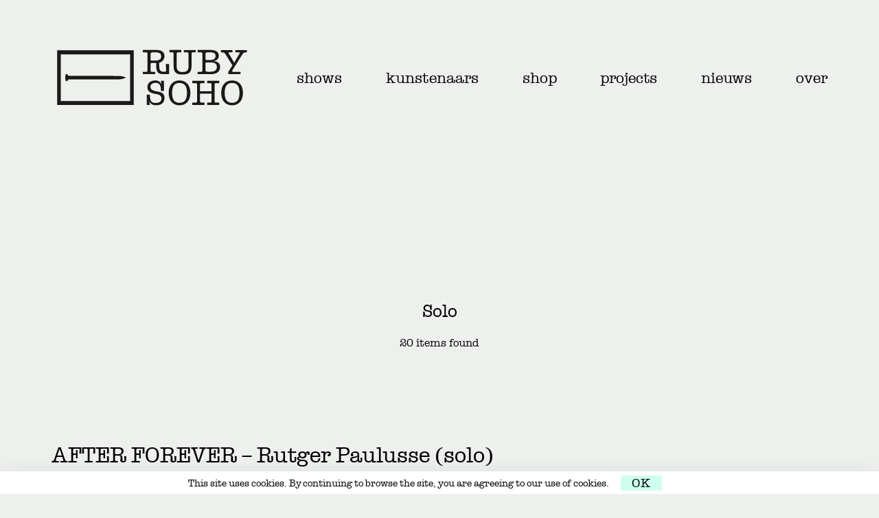

--- FILE ---
content_type: text/html; charset=UTF-8
request_url: https://www.rubysoho.nl/ux-portfolio-cat/solo/
body_size: 13226
content:
<!DOCTYPE html>
<html lang="en-GB">
  <head>
    <meta http-equiv="Content-Type" content="text/html; charset=UTF-8" />
    <meta name="format-detection" content="telephone=no" />
    <meta property="og:image" content="https://www.rubysoho.nl/site/wp-content/uploads/2025/12/RubySoho-RutgerPaulusse-Poster.png" />    <link rel="profile" href="http://gmpg.org/xfn/11">
	<link rel="pingback" href="https://www.rubysoho.nl/site/xmlrpc.php">
        
    <title>Solo &#8211; RUBY SOHO – Galerie Den Bosch</title>
<meta name='robots' content='max-image-preview:large' />
<link rel="alternate" type="application/rss+xml" title="RUBY SOHO – Galerie Den Bosch &raquo; Feed" href="https://www.rubysoho.nl/feed/" />
<link rel="alternate" type="application/rss+xml" title="RUBY SOHO – Galerie Den Bosch &raquo; Comments Feed" href="https://www.rubysoho.nl/comments/feed/" />
<link rel="alternate" type="application/rss+xml" title="RUBY SOHO – Galerie Den Bosch &raquo; Solo Categories Feed" href="https://www.rubysoho.nl/ux-portfolio-cat/solo/feed/" />
<style id='wp-img-auto-sizes-contain-inline-css' type='text/css'>
img:is([sizes=auto i],[sizes^="auto," i]){contain-intrinsic-size:3000px 1500px}
/*# sourceURL=wp-img-auto-sizes-contain-inline-css */
</style>
<style id='wp-emoji-styles-inline-css' type='text/css'>

	img.wp-smiley, img.emoji {
		display: inline !important;
		border: none !important;
		box-shadow: none !important;
		height: 1em !important;
		width: 1em !important;
		margin: 0 0.07em !important;
		vertical-align: -0.1em !important;
		background: none !important;
		padding: 0 !important;
	}
/*# sourceURL=wp-emoji-styles-inline-css */
</style>
<style id='wp-block-library-inline-css' type='text/css'>
:root{--wp-block-synced-color:#7a00df;--wp-block-synced-color--rgb:122,0,223;--wp-bound-block-color:var(--wp-block-synced-color);--wp-editor-canvas-background:#ddd;--wp-admin-theme-color:#007cba;--wp-admin-theme-color--rgb:0,124,186;--wp-admin-theme-color-darker-10:#006ba1;--wp-admin-theme-color-darker-10--rgb:0,107,160.5;--wp-admin-theme-color-darker-20:#005a87;--wp-admin-theme-color-darker-20--rgb:0,90,135;--wp-admin-border-width-focus:2px}@media (min-resolution:192dpi){:root{--wp-admin-border-width-focus:1.5px}}.wp-element-button{cursor:pointer}:root .has-very-light-gray-background-color{background-color:#eee}:root .has-very-dark-gray-background-color{background-color:#313131}:root .has-very-light-gray-color{color:#eee}:root .has-very-dark-gray-color{color:#313131}:root .has-vivid-green-cyan-to-vivid-cyan-blue-gradient-background{background:linear-gradient(135deg,#00d084,#0693e3)}:root .has-purple-crush-gradient-background{background:linear-gradient(135deg,#34e2e4,#4721fb 50%,#ab1dfe)}:root .has-hazy-dawn-gradient-background{background:linear-gradient(135deg,#faaca8,#dad0ec)}:root .has-subdued-olive-gradient-background{background:linear-gradient(135deg,#fafae1,#67a671)}:root .has-atomic-cream-gradient-background{background:linear-gradient(135deg,#fdd79a,#004a59)}:root .has-nightshade-gradient-background{background:linear-gradient(135deg,#330968,#31cdcf)}:root .has-midnight-gradient-background{background:linear-gradient(135deg,#020381,#2874fc)}:root{--wp--preset--font-size--normal:16px;--wp--preset--font-size--huge:42px}.has-regular-font-size{font-size:1em}.has-larger-font-size{font-size:2.625em}.has-normal-font-size{font-size:var(--wp--preset--font-size--normal)}.has-huge-font-size{font-size:var(--wp--preset--font-size--huge)}.has-text-align-center{text-align:center}.has-text-align-left{text-align:left}.has-text-align-right{text-align:right}.has-fit-text{white-space:nowrap!important}#end-resizable-editor-section{display:none}.aligncenter{clear:both}.items-justified-left{justify-content:flex-start}.items-justified-center{justify-content:center}.items-justified-right{justify-content:flex-end}.items-justified-space-between{justify-content:space-between}.screen-reader-text{border:0;clip-path:inset(50%);height:1px;margin:-1px;overflow:hidden;padding:0;position:absolute;width:1px;word-wrap:normal!important}.screen-reader-text:focus{background-color:#ddd;clip-path:none;color:#444;display:block;font-size:1em;height:auto;left:5px;line-height:normal;padding:15px 23px 14px;text-decoration:none;top:5px;width:auto;z-index:100000}html :where(.has-border-color){border-style:solid}html :where([style*=border-top-color]){border-top-style:solid}html :where([style*=border-right-color]){border-right-style:solid}html :where([style*=border-bottom-color]){border-bottom-style:solid}html :where([style*=border-left-color]){border-left-style:solid}html :where([style*=border-width]){border-style:solid}html :where([style*=border-top-width]){border-top-style:solid}html :where([style*=border-right-width]){border-right-style:solid}html :where([style*=border-bottom-width]){border-bottom-style:solid}html :where([style*=border-left-width]){border-left-style:solid}html :where(img[class*=wp-image-]){height:auto;max-width:100%}:where(figure){margin:0 0 1em}html :where(.is-position-sticky){--wp-admin--admin-bar--position-offset:var(--wp-admin--admin-bar--height,0px)}@media screen and (max-width:600px){html :where(.is-position-sticky){--wp-admin--admin-bar--position-offset:0px}}

/*# sourceURL=wp-block-library-inline-css */
</style><link rel='stylesheet' id='wc-blocks-style-css' href='https://www.rubysoho.nl/site/wp-content/plugins/woocommerce/assets/client/blocks/wc-blocks.css?ver=wc-10.1.1' type='text/css' media='all' />
<style id='global-styles-inline-css' type='text/css'>
:root{--wp--preset--aspect-ratio--square: 1;--wp--preset--aspect-ratio--4-3: 4/3;--wp--preset--aspect-ratio--3-4: 3/4;--wp--preset--aspect-ratio--3-2: 3/2;--wp--preset--aspect-ratio--2-3: 2/3;--wp--preset--aspect-ratio--16-9: 16/9;--wp--preset--aspect-ratio--9-16: 9/16;--wp--preset--color--black: #000000;--wp--preset--color--cyan-bluish-gray: #abb8c3;--wp--preset--color--white: #ffffff;--wp--preset--color--pale-pink: #f78da7;--wp--preset--color--vivid-red: #cf2e2e;--wp--preset--color--luminous-vivid-orange: #ff6900;--wp--preset--color--luminous-vivid-amber: #fcb900;--wp--preset--color--light-green-cyan: #7bdcb5;--wp--preset--color--vivid-green-cyan: #00d084;--wp--preset--color--pale-cyan-blue: #8ed1fc;--wp--preset--color--vivid-cyan-blue: #0693e3;--wp--preset--color--vivid-purple: #9b51e0;--wp--preset--gradient--vivid-cyan-blue-to-vivid-purple: linear-gradient(135deg,rgb(6,147,227) 0%,rgb(155,81,224) 100%);--wp--preset--gradient--light-green-cyan-to-vivid-green-cyan: linear-gradient(135deg,rgb(122,220,180) 0%,rgb(0,208,130) 100%);--wp--preset--gradient--luminous-vivid-amber-to-luminous-vivid-orange: linear-gradient(135deg,rgb(252,185,0) 0%,rgb(255,105,0) 100%);--wp--preset--gradient--luminous-vivid-orange-to-vivid-red: linear-gradient(135deg,rgb(255,105,0) 0%,rgb(207,46,46) 100%);--wp--preset--gradient--very-light-gray-to-cyan-bluish-gray: linear-gradient(135deg,rgb(238,238,238) 0%,rgb(169,184,195) 100%);--wp--preset--gradient--cool-to-warm-spectrum: linear-gradient(135deg,rgb(74,234,220) 0%,rgb(151,120,209) 20%,rgb(207,42,186) 40%,rgb(238,44,130) 60%,rgb(251,105,98) 80%,rgb(254,248,76) 100%);--wp--preset--gradient--blush-light-purple: linear-gradient(135deg,rgb(255,206,236) 0%,rgb(152,150,240) 100%);--wp--preset--gradient--blush-bordeaux: linear-gradient(135deg,rgb(254,205,165) 0%,rgb(254,45,45) 50%,rgb(107,0,62) 100%);--wp--preset--gradient--luminous-dusk: linear-gradient(135deg,rgb(255,203,112) 0%,rgb(199,81,192) 50%,rgb(65,88,208) 100%);--wp--preset--gradient--pale-ocean: linear-gradient(135deg,rgb(255,245,203) 0%,rgb(182,227,212) 50%,rgb(51,167,181) 100%);--wp--preset--gradient--electric-grass: linear-gradient(135deg,rgb(202,248,128) 0%,rgb(113,206,126) 100%);--wp--preset--gradient--midnight: linear-gradient(135deg,rgb(2,3,129) 0%,rgb(40,116,252) 100%);--wp--preset--font-size--small: 13px;--wp--preset--font-size--medium: 20px;--wp--preset--font-size--large: 36px;--wp--preset--font-size--x-large: 42px;--wp--preset--spacing--20: 0.44rem;--wp--preset--spacing--30: 0.67rem;--wp--preset--spacing--40: 1rem;--wp--preset--spacing--50: 1.5rem;--wp--preset--spacing--60: 2.25rem;--wp--preset--spacing--70: 3.38rem;--wp--preset--spacing--80: 5.06rem;--wp--preset--shadow--natural: 6px 6px 9px rgba(0, 0, 0, 0.2);--wp--preset--shadow--deep: 12px 12px 50px rgba(0, 0, 0, 0.4);--wp--preset--shadow--sharp: 6px 6px 0px rgba(0, 0, 0, 0.2);--wp--preset--shadow--outlined: 6px 6px 0px -3px rgb(255, 255, 255), 6px 6px rgb(0, 0, 0);--wp--preset--shadow--crisp: 6px 6px 0px rgb(0, 0, 0);}:where(.is-layout-flex){gap: 0.5em;}:where(.is-layout-grid){gap: 0.5em;}body .is-layout-flex{display: flex;}.is-layout-flex{flex-wrap: wrap;align-items: center;}.is-layout-flex > :is(*, div){margin: 0;}body .is-layout-grid{display: grid;}.is-layout-grid > :is(*, div){margin: 0;}:where(.wp-block-columns.is-layout-flex){gap: 2em;}:where(.wp-block-columns.is-layout-grid){gap: 2em;}:where(.wp-block-post-template.is-layout-flex){gap: 1.25em;}:where(.wp-block-post-template.is-layout-grid){gap: 1.25em;}.has-black-color{color: var(--wp--preset--color--black) !important;}.has-cyan-bluish-gray-color{color: var(--wp--preset--color--cyan-bluish-gray) !important;}.has-white-color{color: var(--wp--preset--color--white) !important;}.has-pale-pink-color{color: var(--wp--preset--color--pale-pink) !important;}.has-vivid-red-color{color: var(--wp--preset--color--vivid-red) !important;}.has-luminous-vivid-orange-color{color: var(--wp--preset--color--luminous-vivid-orange) !important;}.has-luminous-vivid-amber-color{color: var(--wp--preset--color--luminous-vivid-amber) !important;}.has-light-green-cyan-color{color: var(--wp--preset--color--light-green-cyan) !important;}.has-vivid-green-cyan-color{color: var(--wp--preset--color--vivid-green-cyan) !important;}.has-pale-cyan-blue-color{color: var(--wp--preset--color--pale-cyan-blue) !important;}.has-vivid-cyan-blue-color{color: var(--wp--preset--color--vivid-cyan-blue) !important;}.has-vivid-purple-color{color: var(--wp--preset--color--vivid-purple) !important;}.has-black-background-color{background-color: var(--wp--preset--color--black) !important;}.has-cyan-bluish-gray-background-color{background-color: var(--wp--preset--color--cyan-bluish-gray) !important;}.has-white-background-color{background-color: var(--wp--preset--color--white) !important;}.has-pale-pink-background-color{background-color: var(--wp--preset--color--pale-pink) !important;}.has-vivid-red-background-color{background-color: var(--wp--preset--color--vivid-red) !important;}.has-luminous-vivid-orange-background-color{background-color: var(--wp--preset--color--luminous-vivid-orange) !important;}.has-luminous-vivid-amber-background-color{background-color: var(--wp--preset--color--luminous-vivid-amber) !important;}.has-light-green-cyan-background-color{background-color: var(--wp--preset--color--light-green-cyan) !important;}.has-vivid-green-cyan-background-color{background-color: var(--wp--preset--color--vivid-green-cyan) !important;}.has-pale-cyan-blue-background-color{background-color: var(--wp--preset--color--pale-cyan-blue) !important;}.has-vivid-cyan-blue-background-color{background-color: var(--wp--preset--color--vivid-cyan-blue) !important;}.has-vivid-purple-background-color{background-color: var(--wp--preset--color--vivid-purple) !important;}.has-black-border-color{border-color: var(--wp--preset--color--black) !important;}.has-cyan-bluish-gray-border-color{border-color: var(--wp--preset--color--cyan-bluish-gray) !important;}.has-white-border-color{border-color: var(--wp--preset--color--white) !important;}.has-pale-pink-border-color{border-color: var(--wp--preset--color--pale-pink) !important;}.has-vivid-red-border-color{border-color: var(--wp--preset--color--vivid-red) !important;}.has-luminous-vivid-orange-border-color{border-color: var(--wp--preset--color--luminous-vivid-orange) !important;}.has-luminous-vivid-amber-border-color{border-color: var(--wp--preset--color--luminous-vivid-amber) !important;}.has-light-green-cyan-border-color{border-color: var(--wp--preset--color--light-green-cyan) !important;}.has-vivid-green-cyan-border-color{border-color: var(--wp--preset--color--vivid-green-cyan) !important;}.has-pale-cyan-blue-border-color{border-color: var(--wp--preset--color--pale-cyan-blue) !important;}.has-vivid-cyan-blue-border-color{border-color: var(--wp--preset--color--vivid-cyan-blue) !important;}.has-vivid-purple-border-color{border-color: var(--wp--preset--color--vivid-purple) !important;}.has-vivid-cyan-blue-to-vivid-purple-gradient-background{background: var(--wp--preset--gradient--vivid-cyan-blue-to-vivid-purple) !important;}.has-light-green-cyan-to-vivid-green-cyan-gradient-background{background: var(--wp--preset--gradient--light-green-cyan-to-vivid-green-cyan) !important;}.has-luminous-vivid-amber-to-luminous-vivid-orange-gradient-background{background: var(--wp--preset--gradient--luminous-vivid-amber-to-luminous-vivid-orange) !important;}.has-luminous-vivid-orange-to-vivid-red-gradient-background{background: var(--wp--preset--gradient--luminous-vivid-orange-to-vivid-red) !important;}.has-very-light-gray-to-cyan-bluish-gray-gradient-background{background: var(--wp--preset--gradient--very-light-gray-to-cyan-bluish-gray) !important;}.has-cool-to-warm-spectrum-gradient-background{background: var(--wp--preset--gradient--cool-to-warm-spectrum) !important;}.has-blush-light-purple-gradient-background{background: var(--wp--preset--gradient--blush-light-purple) !important;}.has-blush-bordeaux-gradient-background{background: var(--wp--preset--gradient--blush-bordeaux) !important;}.has-luminous-dusk-gradient-background{background: var(--wp--preset--gradient--luminous-dusk) !important;}.has-pale-ocean-gradient-background{background: var(--wp--preset--gradient--pale-ocean) !important;}.has-electric-grass-gradient-background{background: var(--wp--preset--gradient--electric-grass) !important;}.has-midnight-gradient-background{background: var(--wp--preset--gradient--midnight) !important;}.has-small-font-size{font-size: var(--wp--preset--font-size--small) !important;}.has-medium-font-size{font-size: var(--wp--preset--font-size--medium) !important;}.has-large-font-size{font-size: var(--wp--preset--font-size--large) !important;}.has-x-large-font-size{font-size: var(--wp--preset--font-size--x-large) !important;}
/*# sourceURL=global-styles-inline-css */
</style>

<style id='classic-theme-styles-inline-css' type='text/css'>
/*! This file is auto-generated */
.wp-block-button__link{color:#fff;background-color:#32373c;border-radius:9999px;box-shadow:none;text-decoration:none;padding:calc(.667em + 2px) calc(1.333em + 2px);font-size:1.125em}.wp-block-file__button{background:#32373c;color:#fff;text-decoration:none}
/*# sourceURL=/wp-includes/css/classic-themes.min.css */
</style>
<link rel='stylesheet' id='bootstrap-css' href='https://www.rubysoho.nl/site/wp-content/plugins/bm-builder/assets/css/bootstrap.min.css?ver=3.3.7' type='text/css' media='all' />
<link rel='stylesheet' id='owl-carousel-css' href='https://www.rubysoho.nl/site/wp-content/plugins/bm-builder/assets/css/owl.carousel.min.css?ver=2.3.0' type='text/css' media='all' />
<link rel='stylesheet' id='ux-cb-modules-style-css' href='https://www.rubysoho.nl/site/wp-content/plugins/bm-builder/assets/css/modules-style.min.css?ver=3.16.2.1' type='text/css' media='all' />
<style id='ux-cb-modules-style-inline-css' type='text/css'>
 @font-face { font-display: fallback; font-family: "ux-font-1665431094555"; src: url("data:application/x-font-woff2;base64,") format("woff2");src: url("https://www.rubysoho.nl/site/wp-content/uploads/2022/10/nyc_typewriter-regular-v02-WEB.woff") format("woff");src: url("https://www.rubysoho.nl/site/wp-content/uploads/2022/10/nyc_typewriter-regular-v02-WEB-2.ttf") format("truetype");}
/*# sourceURL=ux-cb-modules-style-inline-css */
</style>
<link rel='stylesheet' id='woocommerce-layout-css' href='https://www.rubysoho.nl/site/wp-content/plugins/woocommerce/assets/css/woocommerce-layout.css?ver=10.1.1' type='text/css' media='all' />
<link rel='stylesheet' id='woocommerce-smallscreen-css' href='https://www.rubysoho.nl/site/wp-content/plugins/woocommerce/assets/css/woocommerce-smallscreen.css?ver=10.1.1' type='text/css' media='only screen and (max-width: 768px)' />
<link rel='stylesheet' id='woocommerce-general-css' href='https://www.rubysoho.nl/site/wp-content/plugins/woocommerce/assets/css/woocommerce.css?ver=10.1.1' type='text/css' media='all' />
<style id='woocommerce-inline-inline-css' type='text/css'>
.woocommerce form .form-row .required { visibility: visible; }
/*# sourceURL=woocommerce-inline-inline-css */
</style>
<link rel='stylesheet' id='ssa-upcoming-appointments-card-style-css' href='https://www.rubysoho.nl/site/wp-content/plugins/simply-schedule-appointments/assets/css/upcoming-appointments.css?ver=1.6.8.47' type='text/css' media='all' />
<link rel='stylesheet' id='ssa-styles-css' href='https://www.rubysoho.nl/site/wp-content/plugins/simply-schedule-appointments/assets/css/ssa-styles.css?ver=1.6.8.47' type='text/css' media='all' />
<link rel='stylesheet' id='brands-styles-css' href='https://www.rubysoho.nl/site/wp-content/plugins/woocommerce/assets/css/brands.css?ver=10.1.1' type='text/css' media='all' />
<link rel='stylesheet' id='arttheme-woocommerce-css' href='https://www.rubysoho.nl/site/wp-content/themes/art-theme/woocommerce/css/woocommerce.css?ver=3.8.1' type='text/css' media='screen' />
<link rel='stylesheet' id='fontawesome-brand-min-css' href='https://www.rubysoho.nl/site/wp-content/themes/art-theme/styles/fontawesome-brand-min.css?ver=5.15.4' type='text/css' media='screen' />
<link rel='stylesheet' id='photoswipe-css' href='https://www.rubysoho.nl/site/wp-content/plugins/bm-builder/assets/css/photoswipe.css?ver=4.1.3' type='text/css' media='all' />
<link rel='stylesheet' id='arttheme-archive-style-css' href='https://www.rubysoho.nl/site/wp-content/themes/art-theme/styles/archive.css?ver=1.0.0' type='text/css' media='screen' />
<link rel='stylesheet' id='arttheme-cookie-bar-css' href='https://www.rubysoho.nl/site/wp-content/themes/art-theme/styles/cookie-bar.css?ver=1.0' type='text/css' media='screen' />
<link rel='stylesheet' id='arttheme-interface-style-css' href='https://www.rubysoho.nl/site/wp-content/themes/art-theme/styles/style.css?ver=1.0.0' type='text/css' media='screen' />
<style id='arttheme-interface-style-inline-css' type='text/css'>
body{ --color-bg:#EDF0ED; --color-auxiliary: #f8f8f8; --color-menu:#000000; --color-menu-hover:#98A8A4; --color-menu-current:#98A8A4; --color-title:#000000; --color-content:#000000; --color-content-linked:#98A8A4; --color-content-hover:#000000; --color-meta:#000000; --color-meta-link:#98A8A4; --color-single-portfolio-caption:#98A8A4; --color-single-navi:#98A8A4; --color-comment-tit:#000000; --color-comment-con:#000000; --color-comment-author:#98A8A4; --color-archive-tit-hover:#98A8A4; --color-selection:#CEFFEF; --color-selection-bg:#006B2D; --color-button-text:#000000; --color-button-text-hover:#98A8A4; --color-input-text:#98A8A4; --color-input-text-focus:#000000; --color-widget-tit:#98A8A4; --color-widget:#98A8A4; --color-widget-link:#98A8A4; --color-widget-link-hover:#000000; --color-footer-text:#98A8A4; --color-footer-link:#98A8A4; --color-footer-link-hover:#000000; --colorPrice:#000000; --colorWooShopItemMask:#FFFFFF; --colorWooShopItemText:#000000; --colorWooShopItemPrice:#000000; --colorSale:#000000;} .logo-text { font-family: "ux-font-1665431094555", helvetica, sans-serif; }.logo-text { font-size: 24px; }.logo-text { letter-spacing: 0px; }.taglines { font-family: "ux-font-1665431094555", helvetica, sans-serif; }#logo-footer .logo-text { font-family: "ux-font-1665431094555", helvetica, sans-serif; }.navi-header a,.header-bar-social .socialmeida-a,.menu li > a { font-family: "ux-font-1665431094555", helvetica, sans-serif; }.navi-header a,.header-bar-social .socialmeida-a,.menu li > a { font-size: 22px; }.navi-header a,.header-bar-social .socialmeida-a,.menu li > a { letter-spacing: 0px; }.navi .menu li > a { font-family: "ux-font-1665431094555", helvetica, sans-serif; }.navi .menu li > a { font-size: 50px; }.navi .menu li > a { letter-spacing: 0px; }body.single .title-wrap-tit,.page-tit-h1 { font-family: "ux-font-1665431094555", helvetica, sans-serif; }body.single .title-wrap-tit,.page-tit-h1 { font-size: 42px; }body.single .title-wrap-tit,.page-tit-h1 { letter-spacing: 0px; }body.single .title-wrap-tit,.page-tit-h1 { line-height: 1.4; }body { font-family: "ux-font-1665431094555", helvetica, sans-serif; }body { letter-spacing: 0px; }body { line-height: 1.0; }body { font-size: 50px; }h1,h2,h3,h4,h5,h6,.archive-grid-item-tit,.title-wrap-meta-a,.archive-grid-item-meta-item,.product-caption-title { font-family: "ux-font-1665431094555", helvetica, sans-serif; }h1 { font-size: 50px; }h1 { letter-spacing: 0px; }h1 { line-height: 1.0; }h2 { font-size: 50px; }h2 { letter-spacing: 0px; }h2 { line-height: 1.0; }h3 { font-size: 40px; }h3 { letter-spacing: 0px; }h3 { line-height: 1.2; }h4 { font-size: 25px; }h4 { letter-spacing: 0px; }h4 { line-height: 1.2; }h5 { font-size: 15px; }h5 { letter-spacing: 0px; }h5 { line-height: 1.2; }h6 { font-size: 15px; }h6 { letter-spacing: 0px; }h6 { line-height: 1.2; }.article-meta, .comment-form .logged-in-as,.comment-meta,.archive-des,.archive-meta,.title-wrap-des, .entry-summary div[itemprop="description"] p { font-family: "ux-font-1665431094555", helvetica, sans-serif; }.article-meta, .comment-form .logged-in-as,.comment-meta,.archive-des,.archive-meta,.title-wrap-des, .entry-summary div[itemprop="description"] p { font-size: 16px; }.list-layout-inside-caption,figcaption { font-family: "ux-font-1665431094555", helvetica, sans-serif; }.woocommerce-review__author { font-size: 14px; }.btn-mod-wrap .ux-btn, button, input[type="submit"] { font-family: "ux-font-1665431094555", helvetica, sans-serif; }.woocommerce .button, .woocommerce a.added_to_cart { font-family: "ux-font-1665431094555", helvetica, sans-serif; }textarea,input,input::placeholder,textarea::placeholder,.field-label { font-family: "ux-font-1665431094555", helvetica, sans-serif; }.archive-title .title-wrap-tit { font-family: "ux-font-1665431094555", helvetica, sans-serif; }.archive-title .title-wrap-tit { font-size: 26px; }.archive-tit { font-family: "ux-font-1665431094555", helvetica, sans-serif; }.archive-tit { font-size: 32px; }.widget-title { font-family: "ux-font-1665431094555", helvetica, sans-serif; }.widget-title { font-size: 18px; }.widget-container { font-family: "ux-font-1665431094555", helvetica, sans-serif; }.widget-container { font-size: 16px; }.footer-info,.footer-info .menu li a { font-family: "ux-font-1665431094555", helvetica, sans-serif; }.sea-cookieconsent-text { font-family: "ux-font-1665431094555", helvetica, sans-serif; }.sea-cookieconsent-text { font-size: 14px; }.sea-cookieconsent-btn.ux-btn { font-family: "ux-font-1665431094555", helvetica, sans-serif; }.sea-cookieconsent-btn.ux-btn { font-size: 18px; } body { cursor: url(http://rubysoho.nl/site/wp-content/uploads/2022/10/RubySoho_RedDot.png) 10 10, auto; } body a,#back-top,.menu-triggle { cursor: url(http://rubysoho.nl/site/wp-content/uploads/2022/10/RubySoho_BlackDot.png) 10 10, auto!important; } .sea-cookieconsent-text { color: #000000; } .sea-cookie-consent:after { background-color: #FFFFFF; }.sea-cookieconsent-btn.ux-btn{border-width:none;} span.sea-cookieconsent-btn.ux-btn{color:#000000;background-color:#CEFFEF;border-color:#CEFFEF;} :root{--marginLeftFootColsItem:200px;} :root{--header-height:375px;} @media (min-width: 768px){ } @media (min-width: 1200px) { }:root{--padingTopSlide:100%} :root{ --header-height-mobile:200px; --marginBottomLogo: 20px; --marginBottomLogoM:20px; }:root { --fontsize_ux_cb_module_fonts_plain_text_header_logo: 24px; }:root { --fontsize_ux_cb_module_fonts_menu_header: 22px; }:root { --fontsize_ux_cb_module_fonts_menu_expanded: 30px; }:root { --fontsize_ux_cb_module_fonts_post_page_title: 26px; }:root { --fontsize_ux_cb_module_fonts_post_page_content: 16px; }:root { --fontsize_ux_cb_module_fonts_post_page_heading_1: 32px; }:root { --fontsize_ux_cb_module_fonts_post_page_heading_2: 28px; }:root { --fontsize_ux_cb_module_fonts_post_page_heading_3: 24px; }:root { --fontsize_ux_cb_module_fonts_post_page_heading_4: 22px; }:root { --fontsize_ux_cb_module_fonts_post_page_heading_5: 18px; }:root { --fontsize_ux_cb_module_fonts_post_page_heading_6: 14px; }:root { --fontsize_ux_cb_module_fonts_post_page_meta: 14px; }:root { --fontsize_ux_cb_module_fonts_post_page_comments_title: 16px; }:root { --fontsize_ux_cb_module_fonts_post_page_comments_content: 15px; }:root { --fontsize_ux_cb_module_fonts_post_page_comments_author: 16px; }:root { --fontsize_ux_cb_module_fonts_archive_title: 20px; }:root { --fontsize_ux_cb_module_fonts_archive_posts_title: 22px; }:root { --fontsize_ux_cb_module_fonts_widget_title: 16px; }:root { --fontsize_ux_cb_module_fonts_widget_content: 16px; }:root{--paddingCookiebar: 5px;--paddingCookiebarM: 5px;--lineheightCookiebarBtn: 20px;--lineheightCookiebarBtnM: 20px;--logo-height: 110px;--logo-height-mobile: 10px;--loaderlogo-height: 200px;--loaderlogo-height-mobile: 200px;--marginleft-menuicon: 50px;--marginleft-menuicon-m: 50px;--marginleft-headericon: 20px;--marginleft-headericon-m: 15px;--hspacing-social-items-head: 20px;--hspacing-social-items-head-m: 10px;--marginL-social-head: 20px;--marginL-social-head-m: 10px;--fontsize-head-social: 24px;--fontsize-head-social-m: 20px;--hspacing-social-items-expand: 20px;--hspacing-social-items-expand-m: 10px;--fontsize-expand-social: 24px;--fontsize-expand-social-m: 20px;--hspacing-social-items-foot: 150px;--hspacing-social-items-foot-m: 10px;--fontsize-foot-social: 24px;--fontsize-foot-social-m: 20px;--fontsize-searchicon: 40px;--fontsize-searchicon-m: 40px;--margintop-menuitem-m: 200px;--hSpacingHeadNaviItem: 50px;--hSpacingHeadNaviItem-m: 50px;--padingTBfooter: 40px;--padingTBfooterM: 20px;--spaceHfootMenuite: 150px;--spaceHfootMenuiteM: 150px;--archiveItemsSpaceH: 30px;--archiveItemsSpaceHM: 20px;--archiveItemsSpaceV: 100px;--archiveItemsSpaceVM: 40px;}
   .module-id-1767803083681 .text_block_centered{padding-bottom: 100px;--paddingbottom-text-m: 100px;}   
.module-id-1767803083793 .post-0-108 .slider-arrow-left svg *,.module-id-1767803083793 .post-0-108 .slider-arrow-right svg * { fill: #000000; }
.module-id-1767803083793 .post-1-109 .slider-arrow-left svg *,.module-id-1767803083793 .post-1-109 .slider-arrow-right svg * { fill: #000000; }
.module-id-1767803083793 .slide-item-des{padding-left:40px; padding-right:40px; --paddingleftright-slider-text-m:20px; padding-bottom:40px; --paddingbottom-slider-text-m:20px;}
.module-id-1767803083793 .slider-arrow svg,.module-id-1767803083793 .slider-arrow img{height: 60px!important; width:auto; }
.module-id-1767803083793{--height-arrow-slider: 40px;}
.module-id-1767803083793 .slider-arrow{margin-left:50px;margin-right:50px;}


 
.module-id-176780308475 .slide-item-des{padding-left:40px; padding-right:40px; --paddingleftright-slider-text-m:20px; padding-bottom:40px; --paddingbottom-slider-text-m:20px;}
.module-id-176780308475 .slider-arrow svg,.module-id-176780308475 .slider-arrow img{height: 60px!important; width:auto; }
.module-id-176780308475{--height-arrow-slider: 40px;}
.module-id-176780308475 .slider-arrow{margin-left:50px;margin-right:50px;}


 
/*# sourceURL=arttheme-interface-style-inline-css */
</style>
<link rel='stylesheet' id='art-customstyle-css-css' href='https://www.rubysoho.nl/site/wp-content/themes/art-child/custom.css?ver=1.0' type='text/css' media='screen' />
<script type="text/javascript" src="https://www.rubysoho.nl/site/wp-includes/js/jquery/jquery.min.js?ver=3.7.1" id="jquery-core-js"></script>
<script type="text/javascript" src="https://www.rubysoho.nl/site/wp-includes/js/jquery/jquery-migrate.min.js?ver=3.4.1" id="jquery-migrate-js"></script>
<script type="text/javascript" id="jquery-js-after">
/* <![CDATA[ */
var seaFontData = {};seaFontData["ux-font-1665431094555"] = {}; 
var photoSwipeLocalize = [];photoSwipeLocalize.push({id:"facebook", label:"Share on Facebook", url:"https://www.facebook.com/sharer/sharer.php?u={{url}}"});photoSwipeLocalize.push({id:"twitter", label:"Tweet", url:"https://twitter.com/intent/tweet?text={{text}}&url={{url}}"});photoSwipeLocalize.push({id:"pinterest", label:"Pin it", url:"http://www.pinterest.com/pin/create/button/"+ "?url={{url}}&media={{image_url}}&description={{text}}"});photoSwipeLocalize.push({id:"download", label:"Download image", url:"{{raw_image_url}}", download:true});var seaCopyTipText = "Copied!";var isFilterClick = false;var UxCBModGlobal = [];var UxCBModGlobalAjax = "false";
var ajaxurl = "https://www.rubysoho.nl/site/wp-admin/admin-ajax.php";
var JS_PATH = "https://www.rubysoho.nl/site/wp-content/themes/art-theme/js";
//# sourceURL=jquery-js-after
/* ]]> */
</script>
<script type="text/javascript" src="https://www.rubysoho.nl/site/wp-content/plugins/woocommerce/assets/js/jquery-blockui/jquery.blockUI.min.js?ver=2.7.0-wc.10.1.1" id="jquery-blockui-js" defer="defer" data-wp-strategy="defer"></script>
<script type="text/javascript" id="wc-add-to-cart-js-extra">
/* <![CDATA[ */
var wc_add_to_cart_params = {"ajax_url":"/site/wp-admin/admin-ajax.php","wc_ajax_url":"/?wc-ajax=%%endpoint%%","i18n_view_cart":"View basket","cart_url":"https://www.rubysoho.nl/basket/","is_cart":"","cart_redirect_after_add":"no"};
//# sourceURL=wc-add-to-cart-js-extra
/* ]]> */
</script>
<script type="text/javascript" src="https://www.rubysoho.nl/site/wp-content/plugins/woocommerce/assets/js/frontend/add-to-cart.min.js?ver=10.1.1" id="wc-add-to-cart-js" defer="defer" data-wp-strategy="defer"></script>
<script type="text/javascript" src="https://www.rubysoho.nl/site/wp-content/plugins/woocommerce/assets/js/js-cookie/js.cookie.min.js?ver=2.1.4-wc.10.1.1" id="js-cookie-js" defer="defer" data-wp-strategy="defer"></script>
<script type="text/javascript" id="woocommerce-js-extra">
/* <![CDATA[ */
var woocommerce_params = {"ajax_url":"/site/wp-admin/admin-ajax.php","wc_ajax_url":"/?wc-ajax=%%endpoint%%","i18n_password_show":"Show password","i18n_password_hide":"Hide password"};
//# sourceURL=woocommerce-js-extra
/* ]]> */
</script>
<script type="text/javascript" src="https://www.rubysoho.nl/site/wp-content/plugins/woocommerce/assets/js/frontend/woocommerce.min.js?ver=10.1.1" id="woocommerce-js" defer="defer" data-wp-strategy="defer"></script>
<link rel="https://api.w.org/" href="https://www.rubysoho.nl/wp-json/" /><link rel="alternate" title="JSON" type="application/json" href="https://www.rubysoho.nl/wp-json/wp/v2/ux-portfolio-cat/5" /><link rel="EditURI" type="application/rsd+xml" title="RSD" href="https://www.rubysoho.nl/site/xmlrpc.php?rsd" />
<meta name="generator" content="WordPress 6.9" />
<meta name="generator" content="WooCommerce 10.1.1" />
	<noscript><style>.woocommerce-product-gallery{ opacity: 1 !important; }</style></noscript>
	<link rel="icon" href="https://www.rubysoho.nl/site/wp-content/uploads/2022/10/cropped-RubySoho_FavIcon-32x32.png" sizes="32x32" />
<link rel="icon" href="https://www.rubysoho.nl/site/wp-content/uploads/2022/10/cropped-RubySoho_FavIcon-192x192.png" sizes="192x192" />
<link rel="apple-touch-icon" href="https://www.rubysoho.nl/site/wp-content/uploads/2022/10/cropped-RubySoho_FavIcon-180x180.png" />
<meta name="msapplication-TileImage" content="https://www.rubysoho.nl/site/wp-content/uploads/2022/10/cropped-RubySoho_FavIcon-270x270.png" />
		<style type="text/css" id="wp-custom-css">
			
header .navi-header li.current-menu-item > a {
    border-bottom: 1px solid;

}

.navi-header {
        margin-top: 50px;
}

.navi-header > div > ul > li {
    position: relative;
    padding-left: 50px;
}

#header {     
	margin-top: -100px; }

body {
    font-size: 20px;
	
}

.grid-list-1665475265990 .grid-item-date 
{
	
color: #000;}

.grid-list-1665475265990 .grid-item-tit, #poststuff .grid-list-1665475265990 .grid-item-tit, .grid-list-1665475265990 .grid-item-tit-a
{
	
color: #000;}

.grid-list-1665475265990 .grid-item-des, .grid-list-1665475265990 .songtitle, .grid-list-1665475265990 .blog-unit-link-li-a
{
	
color: #000;}

		</style>
		  </head>
  
  <body class="archive tax-ux-portfolio-cat term-solo term-5 wp-custom-logo wp-theme-art-theme wp-child-theme-art-child theme-art-theme woocommerce-no-js  pswp-light-skin navi-show navi-show-h navi-justified logo-centered-mobile menu_hover_default default-logo default-menu default-logo-menu-expand default-logo-menu-mobile header-sticky-none without-page-fadein">

  	<div class="wrap-all">
      
      <div id="jquery_jplayer" class="jp-jplayer"></div><div id="wrap-outer">      
      
<header id="header" class=" " data-scroll="0">

    <div id="header-main" class="header-main container">

        <div class="navi-logo">

            <div class="logo-wrap">
                <div class="logo logo-has-set-mobile" id="logo"><a class="logo-a" href="https://www.rubysoho.nl/" title="RUBY SOHO – Galerie Den Bosch"><span class="logo-text logo-not-show-txt">RUBY SOHO – Galerie Den Bosch</span><img class="logo-image logo-image-default" src="http://rubysoho.nl/site/wp-content/uploads/2022/10/RubySoho_Logo.svg" alt="RUBY SOHO – Galerie Den Bosch" /><img class="logo-image logo-image-default-mobile" src="http://rubysoho.nl/site/wp-content/uploads/2022/10/RubySoho_Logo.svg" alt="RUBY SOHO – Galerie Den Bosch" /></a></div>            </div><!--End logo wrap-->

        </div><!--End navi-logo-->

        <div class="head-meta">

            
            <nav id="navi-header" class="navi-header">
                <div id="navi_wrap" class="menu-ruby-soho-main-container"><ul class="menu clearfix"><li id="menu-item-466" class="menu-item menu-item-type-post_type menu-item-object-page menu-item-466"><a href="https://www.rubysoho.nl/tentoonstellingen/">shows</a></li>
<li id="menu-item-2076" class="menu-item menu-item-type-post_type menu-item-object-page menu-item-2076"><a href="https://www.rubysoho.nl/kunstenaars/">kunstenaars</a></li>
<li id="menu-item-2110" class="menu-item menu-item-type-custom menu-item-object-custom menu-item-2110"><a href="https://www.rubysoho.gallery">shop</a></li>
<li id="menu-item-2622" class="menu-item menu-item-type-post_type menu-item-object-page menu-item-2622"><a href="https://www.rubysoho.nl/projects/">projects</a></li>
<li id="menu-item-465" class="menu-item menu-item-type-post_type menu-item-object-page menu-item-465"><a href="https://www.rubysoho.nl/nieuws/">nieuws</a></li>
<li id="menu-item-464" class="menu-item menu-item-type-post_type menu-item-object-page menu-item-464"><a href="https://www.rubysoho.nl/over/">over</a></li>
</ul></div><!--End #navi_wrap-->
            </nav>

                            <div class="header-bar-social hidden-desktop hidden-mobile">
                        <ul class="socialmeida clearfix">						
            </ul>
                </div>
                            <div class="navi-trigger-out navi-trigger-hamburg">
                <a href="javascript:;" id="navi-trigger" class="navi-trigger">
                
            <span class="navi-trigger-inn"></span>
         <svg class="navi-trigger-svg svg-style01" xmlns="http://www.w3.org/2000/svg" viewBox="0 0 380 380">
            <rect class="svg-style01-line svg-style01-line1" width="380" height="50" />
            <rect class="svg-style01-line svg-style01-line2" width="380" height="50" />
            <rect class="svg-style01-line svg-style01-line3" width="380" height="50" />
        </svg>

                    </a>
            </div>

            <div id="woocomerce-cart-side" class="ux-woo-cart-wrap  ux-woo-icon-hide ">
    <a href="https://www.rubysoho.nl/basket/" class="ux-woocomerce-cart-a">
    	<span class="ux-bag">
			<svg class="ux-bag-svg" viewBox="0 0 44 50" xmlns="http://www.w3.org/2000/svg" fill-rule="evenodd" clip-rule="evenodd" stroke-linecap="round" stroke-linejoin="round" stroke-miterlimit="1.5"><path fill="none" stroke="currentColor" stroke-width="3.89" d="M9.485 17.047h35.511v36.662H9.485z" transform="matrix(1.12642 0 0 .92265 -8.684 -1.554)"/><path d="M12.629 19.934c-.002-.075-.003-8.485-.003-8.56C12.626 6.206 16.831 2 22 2c5.17 0 9.375 4.206 9.375 9.374 0 .026-.003 8.426-.008 8.566" fill="none" stroke="currentColor" stroke-width="3.9974978" stroke-miterlimit="1.414"/></svg>
        	<span class="woocomerce-cart-number">0</span>
    	</span>
    </a>
    </div> 
        </div><!--End header-meta-->
        
    </div><!--End header main-->
    
</header><div id="menu-panel" class="menu-panel   menu-panel-bottom-layout-default">

    <div class="menu-panel-inn container">
     
        <nav id="navi" class="navi">
            <div class="navi-wrap"><ul class="menu clearfix"><li class="menu-item menu-item-type-post_type menu-item-object-page menu-item-466"><a href="https://www.rubysoho.nl/tentoonstellingen/">shows</a></li>
<li class="menu-item menu-item-type-post_type menu-item-object-page menu-item-2076"><a href="https://www.rubysoho.nl/kunstenaars/">kunstenaars</a></li>
<li class="menu-item menu-item-type-custom menu-item-object-custom menu-item-2110"><a href="https://www.rubysoho.gallery">shop</a></li>
<li class="menu-item menu-item-type-post_type menu-item-object-page menu-item-2622"><a href="https://www.rubysoho.nl/projects/">projects</a></li>
<li class="menu-item menu-item-type-post_type menu-item-object-page menu-item-465"><a href="https://www.rubysoho.nl/nieuws/">nieuws</a></li>
<li class="menu-item menu-item-type-post_type menu-item-object-page menu-item-464"><a href="https://www.rubysoho.nl/over/">over</a></li>
</ul></div><!--End #navi_wrap-->
        </nav>
        <div id="menu-panel-bottom" class="menu-panel-bottom "> 
            <div class="menu-panel-bottom-left col-md-3 col-sm-3 col-xs-5">
                            </div>
            <div class="menu-panel-bottom-right col-md-9 col-sm-9 col-xs-7">
                            </div>
        </div>
    </div>	
</div>
		
	  <div id="wrap">    <div id="content">
    
                
        <div class="content_wrap_outer container bm-width-100">
			
    <div class="archive-title title-wrap">
        <div class="title-wrap-con">
            <h1 class="title-wrap-tit">Solo</h1>
            				<div class="archive-des">
					20 items found				</div>
			        </div>
    </div>    
        
            <div class="">
                <div id="content_wrap" class="">

                    	
	<div class="archive-list archive-list-col1 archive-list-col1_m titlethumbdes">
        
		<section class="archive-item post-2727 ux-portfolio type-ux-portfolio status-publish has-post-thumbnail hentry ux-portfolio-cat-groepshow ux-portfolio-cat-solo ux-portfolio-cat-tentoonstelling">
    <h2 class="archive-tit"><a title="AFTER FOREVER – Rutger Paulusse (solo)" href="https://www.rubysoho.nl/item/after-forever-rutger-paulusse-solo/">AFTER FOREVER – Rutger Paulusse (solo)</a></h2>
        <a class="archive-image" title="AFTER FOREVER – Rutger Paulusse (solo)" href="https://www.rubysoho.nl/item/after-forever-rutger-paulusse-solo/">
        <img class="archive-img " src="https://www.rubysoho.nl/site/wp-content/uploads/2025/12/RubySoho-RutgerPaulusse-Poster.png" srcset="https://www.rubysoho.nl/site/wp-content/uploads/2025/12/RubySoho-RutgerPaulusse-Poster.png 1428w, https://www.rubysoho.nl/site/wp-content/uploads/2025/12/RubySoho-RutgerPaulusse-Poster-214x300.png 214w, https://www.rubysoho.nl/site/wp-content/uploads/2025/12/RubySoho-RutgerPaulusse-Poster-731x1024.png 731w, https://www.rubysoho.nl/site/wp-content/uploads/2025/12/RubySoho-RutgerPaulusse-Poster-768x1076.png 768w, https://www.rubysoho.nl/site/wp-content/uploads/2025/12/RubySoho-RutgerPaulusse-Poster-1097x1536.png 1097w, https://www.rubysoho.nl/site/wp-content/uploads/2025/12/RubySoho-RutgerPaulusse-Poster-350x490.png 350w, https://www.rubysoho.nl/site/wp-content/uploads/2025/12/RubySoho-RutgerPaulusse-Poster-arttheme-standard-thumb-650x910.png 650w, https://www.rubysoho.nl/site/wp-content/uploads/2025/12/RubySoho-RutgerPaulusse-Poster-arttheme-standard-thumb-medium-1000x1401.png 1000w, https://www.rubysoho.nl/site/wp-content/uploads/2025/12/RubySoho-RutgerPaulusse-Poster-600x840.png 600w" sizes="(max-width: 1428px) 100vw, 1428px" alt="AFTER FOREVER – Rutger Paulusse (solo)"/>
    </a>
        <div class="arvhive-excerpt">
            </div>
    <div class="archive-meta clearfix">
        <span class="article-meta-unit article-meta-date"><span class="article-meta-date-label">Op</span>January 7, 2026</span><span class="article-meta-unit"><span class="article-meta-author-label">Door</span>admin</span><br> 
    </div>
        <div class="archive-more"><a href="https://www.rubysoho.nl/item/after-forever-rutger-paulusse-solo/" title="AFTER FOREVER – Rutger Paulusse (solo)" class="archive-more-a">Lees meer</a></div>
</section><section class="archive-item post-2276 ux-portfolio type-ux-portfolio status-publish has-post-thumbnail hentry ux-portfolio-cat-solo ux-portfolio-cat-tentoonstelling">
    <h2 class="archive-tit"><a title="CROOKED TEETH IN AN OCTOPUS’ GARDEN – Simon Schrikker (solo)" href="https://www.rubysoho.nl/item/crooked-teeth-in-an-octopus-garden-simon-schrikker-solo/">CROOKED TEETH IN AN OCTOPUS’ GARDEN – Simon Schrikker (solo)</a></h2>
        <a class="archive-image" title="CROOKED TEETH IN AN OCTOPUS’ GARDEN – Simon Schrikker (solo)" href="https://www.rubysoho.nl/item/crooked-teeth-in-an-octopus-garden-simon-schrikker-solo/">
        <img class="archive-img " src="https://www.rubysoho.nl/site/wp-content/uploads/2025/08/SimonSchrikker_CrookedTeethInAnOctopusGarden_Poster.png" srcset="https://www.rubysoho.nl/site/wp-content/uploads/2025/08/SimonSchrikker_CrookedTeethInAnOctopusGarden_Poster.png 1428w, https://www.rubysoho.nl/site/wp-content/uploads/2025/08/SimonSchrikker_CrookedTeethInAnOctopusGarden_Poster-214x300.png 214w, https://www.rubysoho.nl/site/wp-content/uploads/2025/08/SimonSchrikker_CrookedTeethInAnOctopusGarden_Poster-731x1024.png 731w, https://www.rubysoho.nl/site/wp-content/uploads/2025/08/SimonSchrikker_CrookedTeethInAnOctopusGarden_Poster-768x1076.png 768w, https://www.rubysoho.nl/site/wp-content/uploads/2025/08/SimonSchrikker_CrookedTeethInAnOctopusGarden_Poster-1097x1536.png 1097w, https://www.rubysoho.nl/site/wp-content/uploads/2025/08/SimonSchrikker_CrookedTeethInAnOctopusGarden_Poster-350x490.png 350w, https://www.rubysoho.nl/site/wp-content/uploads/2025/08/SimonSchrikker_CrookedTeethInAnOctopusGarden_Poster-arttheme-standard-thumb-650x910.png 650w, https://www.rubysoho.nl/site/wp-content/uploads/2025/08/SimonSchrikker_CrookedTeethInAnOctopusGarden_Poster-arttheme-standard-thumb-medium-1000x1401.png 1000w, https://www.rubysoho.nl/site/wp-content/uploads/2025/08/SimonSchrikker_CrookedTeethInAnOctopusGarden_Poster-600x840.png 600w" sizes="(max-width: 1428px) 100vw, 1428px" alt="CROOKED TEETH IN AN OCTOPUS’ GARDEN – Simon Schrikker (solo)"/>
    </a>
        <div class="arvhive-excerpt">
            </div>
    <div class="archive-meta clearfix">
        <span class="article-meta-unit article-meta-date"><span class="article-meta-date-label">Op</span>August 22, 2025</span><span class="article-meta-unit"><span class="article-meta-author-label">Door</span>admin</span><br> 
    </div>
        <div class="archive-more"><a href="https://www.rubysoho.nl/item/crooked-teeth-in-an-octopus-garden-simon-schrikker-solo/" title="CROOKED TEETH IN AN OCTOPUS’ GARDEN – Simon Schrikker (solo)" class="archive-more-a">Lees meer</a></div>
</section><section class="archive-item post-2013 ux-portfolio type-ux-portfolio status-publish has-post-thumbnail hentry ux-portfolio-cat-solo ux-portfolio-cat-tentoonstelling">
    <h2 class="archive-tit"><a title="INNERLIJKE WILDERNIS – Bob Mollema (solo)" href="https://www.rubysoho.nl/item/innerlijke-wildernis-bob-mollema-solo/">INNERLIJKE WILDERNIS – Bob Mollema (solo)</a></h2>
        <a class="archive-image" title="INNERLIJKE WILDERNIS – Bob Mollema (solo)" href="https://www.rubysoho.nl/item/innerlijke-wildernis-bob-mollema-solo/">
        <img class="archive-img " src="https://www.rubysoho.nl/site/wp-content/uploads/2025/01/RubySoho_BobMollema_Poster_Small.png" srcset="https://www.rubysoho.nl/site/wp-content/uploads/2025/01/RubySoho_BobMollema_Poster_Small.png 857w, https://www.rubysoho.nl/site/wp-content/uploads/2025/01/RubySoho_BobMollema_Poster_Small-214x300.png 214w, https://www.rubysoho.nl/site/wp-content/uploads/2025/01/RubySoho_BobMollema_Poster_Small-731x1024.png 731w, https://www.rubysoho.nl/site/wp-content/uploads/2025/01/RubySoho_BobMollema_Poster_Small-768x1075.png 768w, https://www.rubysoho.nl/site/wp-content/uploads/2025/01/RubySoho_BobMollema_Poster_Small-350x490.png 350w, https://www.rubysoho.nl/site/wp-content/uploads/2025/01/RubySoho_BobMollema_Poster_Small-arttheme-standard-thumb-650x910.png 650w, https://www.rubysoho.nl/site/wp-content/uploads/2025/01/RubySoho_BobMollema_Poster_Small-600x840.png 600w" sizes="(max-width: 857px) 100vw, 857px" alt="INNERLIJKE WILDERNIS – Bob Mollema (solo)"/>
    </a>
        <div class="arvhive-excerpt">
            </div>
    <div class="archive-meta clearfix">
        <span class="article-meta-unit article-meta-date"><span class="article-meta-date-label">Op</span>March 27, 2025</span><span class="article-meta-unit"><span class="article-meta-author-label">Door</span>admin</span><br> 
    </div>
        <div class="archive-more"><a href="https://www.rubysoho.nl/item/innerlijke-wildernis-bob-mollema-solo/" title="INNERLIJKE WILDERNIS – Bob Mollema (solo)" class="archive-more-a">Lees meer</a></div>
</section><section class="archive-item post-1868 ux-portfolio type-ux-portfolio status-publish has-post-thumbnail hentry ux-portfolio-cat-solo">
    <h2 class="archive-tit"><a title="Ryosuke Kiyasu (Tokyo, Japan) " href="https://www.rubysoho.nl/item/ryosuke-kiyasu-tokyo-japan/">Ryosuke Kiyasu (Tokyo, Japan) </a></h2>
        <a class="archive-image" title="Ryosuke Kiyasu (Tokyo, Japan) " href="https://www.rubysoho.nl/item/ryosuke-kiyasu-tokyo-japan/">
        <img class="archive-img " src="https://www.rubysoho.nl/site/wp-content/uploads/2025/01/Ryosuke-Kiyasu_Poster-1.png" srcset="https://www.rubysoho.nl/site/wp-content/uploads/2025/01/Ryosuke-Kiyasu_Poster-1.png 1417w, https://www.rubysoho.nl/site/wp-content/uploads/2025/01/Ryosuke-Kiyasu_Poster-1-214x300.png 214w, https://www.rubysoho.nl/site/wp-content/uploads/2025/01/Ryosuke-Kiyasu_Poster-1-731x1024.png 731w, https://www.rubysoho.nl/site/wp-content/uploads/2025/01/Ryosuke-Kiyasu_Poster-1-768x1075.png 768w, https://www.rubysoho.nl/site/wp-content/uploads/2025/01/Ryosuke-Kiyasu_Poster-1-1097x1536.png 1097w, https://www.rubysoho.nl/site/wp-content/uploads/2025/01/Ryosuke-Kiyasu_Poster-1-350x490.png 350w, https://www.rubysoho.nl/site/wp-content/uploads/2025/01/Ryosuke-Kiyasu_Poster-1-arttheme-standard-thumb-650x910.png 650w, https://www.rubysoho.nl/site/wp-content/uploads/2025/01/Ryosuke-Kiyasu_Poster-1-arttheme-standard-thumb-medium-1000x1400.png 1000w, https://www.rubysoho.nl/site/wp-content/uploads/2025/01/Ryosuke-Kiyasu_Poster-1-600x840.png 600w" sizes="(max-width: 1417px) 100vw, 1417px" alt="Ryosuke Kiyasu (Tokyo, Japan) "/>
    </a>
        <div class="arvhive-excerpt">
            </div>
    <div class="archive-meta clearfix">
        <span class="article-meta-unit article-meta-date"><span class="article-meta-date-label">Op</span>March 18, 2025</span><span class="article-meta-unit"><span class="article-meta-author-label">Door</span>admin</span><br> 
    </div>
        <div class="archive-more"><a href="https://www.rubysoho.nl/item/ryosuke-kiyasu-tokyo-japan/" title="Ryosuke Kiyasu (Tokyo, Japan) " class="archive-more-a">Lees meer</a></div>
</section><section class="archive-item post-1956 ux-portfolio type-ux-portfolio status-publish has-post-thumbnail hentry ux-portfolio-cat-solo ux-portfolio-cat-tentoonstelling">
    <h2 class="archive-tit"><a title="GATEWAY SKATEBOARDS – Michiel Walrave (solo)" href="https://www.rubysoho.nl/item/gateway-skateboards-michiel-walrave-solo/">GATEWAY SKATEBOARDS – Michiel Walrave (solo)</a></h2>
        <a class="archive-image" title="GATEWAY SKATEBOARDS – Michiel Walrave (solo)" href="https://www.rubysoho.nl/item/gateway-skateboards-michiel-walrave-solo/">
        <img class="archive-img " src="https://www.rubysoho.nl/site/wp-content/uploads/2025/02/RubySoho_MichielWalrave_Gateway_poster50x70.png" srcset="https://www.rubysoho.nl/site/wp-content/uploads/2025/02/RubySoho_MichielWalrave_Gateway_poster50x70.png 1428w, https://www.rubysoho.nl/site/wp-content/uploads/2025/02/RubySoho_MichielWalrave_Gateway_poster50x70-214x300.png 214w, https://www.rubysoho.nl/site/wp-content/uploads/2025/02/RubySoho_MichielWalrave_Gateway_poster50x70-731x1024.png 731w, https://www.rubysoho.nl/site/wp-content/uploads/2025/02/RubySoho_MichielWalrave_Gateway_poster50x70-768x1076.png 768w, https://www.rubysoho.nl/site/wp-content/uploads/2025/02/RubySoho_MichielWalrave_Gateway_poster50x70-1097x1536.png 1097w, https://www.rubysoho.nl/site/wp-content/uploads/2025/02/RubySoho_MichielWalrave_Gateway_poster50x70-350x490.png 350w, https://www.rubysoho.nl/site/wp-content/uploads/2025/02/RubySoho_MichielWalrave_Gateway_poster50x70-arttheme-standard-thumb-650x910.png 650w, https://www.rubysoho.nl/site/wp-content/uploads/2025/02/RubySoho_MichielWalrave_Gateway_poster50x70-arttheme-standard-thumb-medium-1000x1401.png 1000w, https://www.rubysoho.nl/site/wp-content/uploads/2025/02/RubySoho_MichielWalrave_Gateway_poster50x70-600x840.png 600w" sizes="(max-width: 1428px) 100vw, 1428px" alt="GATEWAY SKATEBOARDS – Michiel Walrave (solo)"/>
    </a>
        <div class="arvhive-excerpt">
            </div>
    <div class="archive-meta clearfix">
        <span class="article-meta-unit article-meta-date"><span class="article-meta-date-label">Op</span>February 19, 2025</span><span class="article-meta-unit"><span class="article-meta-author-label">Door</span>admin</span><br> 
    </div>
        <div class="archive-more"><a href="https://www.rubysoho.nl/item/gateway-skateboards-michiel-walrave-solo/" title="GATEWAY SKATEBOARDS – Michiel Walrave (solo)" class="archive-more-a">Lees meer</a></div>
</section><section class="archive-item post-1765 ux-portfolio type-ux-portfolio status-publish has-post-thumbnail hentry ux-portfolio-cat-kunstenaars-shows ux-portfolio-cat-show-nina ux-portfolio-cat-solo ux-portfolio-cat-tentoonstelling">
    <h2 class="archive-tit"><a title="METAL CIRCUS – Nina van de Ven (solo)" href="https://www.rubysoho.nl/item/metal-circus-nina-van-de-ven-solo/">METAL CIRCUS – Nina van de Ven (solo)</a></h2>
        <a class="archive-image" title="METAL CIRCUS – Nina van de Ven (solo)" href="https://www.rubysoho.nl/item/metal-circus-nina-van-de-ven-solo/">
        <img class="archive-img " src="https://www.rubysoho.nl/site/wp-content/uploads/2024/10/RubySoho_NinaVanDeVen_Poster_1.png" srcset="https://www.rubysoho.nl/site/wp-content/uploads/2024/10/RubySoho_NinaVanDeVen_Poster_1.png 1428w, https://www.rubysoho.nl/site/wp-content/uploads/2024/10/RubySoho_NinaVanDeVen_Poster_1-214x300.png 214w, https://www.rubysoho.nl/site/wp-content/uploads/2024/10/RubySoho_NinaVanDeVen_Poster_1-731x1024.png 731w, https://www.rubysoho.nl/site/wp-content/uploads/2024/10/RubySoho_NinaVanDeVen_Poster_1-768x1076.png 768w, https://www.rubysoho.nl/site/wp-content/uploads/2024/10/RubySoho_NinaVanDeVen_Poster_1-1097x1536.png 1097w, https://www.rubysoho.nl/site/wp-content/uploads/2024/10/RubySoho_NinaVanDeVen_Poster_1-350x490.png 350w, https://www.rubysoho.nl/site/wp-content/uploads/2024/10/RubySoho_NinaVanDeVen_Poster_1-arttheme-standard-thumb-650x910.png 650w, https://www.rubysoho.nl/site/wp-content/uploads/2024/10/RubySoho_NinaVanDeVen_Poster_1-arttheme-standard-thumb-medium-1000x1401.png 1000w, https://www.rubysoho.nl/site/wp-content/uploads/2024/10/RubySoho_NinaVanDeVen_Poster_1-600x840.png 600w" sizes="(max-width: 1428px) 100vw, 1428px" alt="METAL CIRCUS – Nina van de Ven (solo)"/>
    </a>
        <div class="arvhive-excerpt">
            </div>
    <div class="archive-meta clearfix">
        <span class="article-meta-unit article-meta-date"><span class="article-meta-date-label">Op</span>October 9, 2024</span><span class="article-meta-unit"><span class="article-meta-author-label">Door</span>admin</span><br> 
    </div>
        <div class="archive-more"><a href="https://www.rubysoho.nl/item/metal-circus-nina-van-de-ven-solo/" title="METAL CIRCUS – Nina van de Ven (solo)" class="archive-more-a">Lees meer</a></div>
</section><section class="archive-item post-1742 ux-portfolio type-ux-portfolio status-publish has-post-thumbnail hentry ux-portfolio-cat-solo ux-portfolio-cat-tentoonstelling">
    <h2 class="archive-tit"><a title="MAMA MÁ EMU A EMA MÁ MAMU – Ema Vaneková (solo)" href="https://www.rubysoho.nl/item/mama-ma-emu-a-ema-ma-mamu-ema-vanekova-solo/">MAMA MÁ EMU A EMA MÁ MAMU – Ema Vaneková (solo)</a></h2>
        <a class="archive-image" title="MAMA MÁ EMU A EMA MÁ MAMU – Ema Vaneková (solo)" href="https://www.rubysoho.nl/item/mama-ma-emu-a-ema-ma-mamu-ema-vanekova-solo/">
        <img class="archive-img " src="https://www.rubysoho.nl/site/wp-content/uploads/2024/08/RubySoho_EmaVanekova_Poster.png" srcset="https://www.rubysoho.nl/site/wp-content/uploads/2024/08/RubySoho_EmaVanekova_Poster.png 1428w, https://www.rubysoho.nl/site/wp-content/uploads/2024/08/RubySoho_EmaVanekova_Poster-214x300.png 214w, https://www.rubysoho.nl/site/wp-content/uploads/2024/08/RubySoho_EmaVanekova_Poster-731x1024.png 731w, https://www.rubysoho.nl/site/wp-content/uploads/2024/08/RubySoho_EmaVanekova_Poster-768x1076.png 768w, https://www.rubysoho.nl/site/wp-content/uploads/2024/08/RubySoho_EmaVanekova_Poster-1097x1536.png 1097w, https://www.rubysoho.nl/site/wp-content/uploads/2024/08/RubySoho_EmaVanekova_Poster-350x490.png 350w, https://www.rubysoho.nl/site/wp-content/uploads/2024/08/RubySoho_EmaVanekova_Poster-arttheme-standard-thumb-650x910.png 650w, https://www.rubysoho.nl/site/wp-content/uploads/2024/08/RubySoho_EmaVanekova_Poster-arttheme-standard-thumb-medium-1000x1401.png 1000w, https://www.rubysoho.nl/site/wp-content/uploads/2024/08/RubySoho_EmaVanekova_Poster-600x840.png 600w" sizes="(max-width: 1428px) 100vw, 1428px" alt="MAMA MÁ EMU A EMA MÁ MAMU – Ema Vaneková (solo)"/>
    </a>
        <div class="arvhive-excerpt">
            </div>
    <div class="archive-meta clearfix">
        <span class="article-meta-unit article-meta-date"><span class="article-meta-date-label">Op</span>September 26, 2024</span><span class="article-meta-unit"><span class="article-meta-author-label">Door</span>admin</span><br> 
    </div>
        <div class="archive-more"><a href="https://www.rubysoho.nl/item/mama-ma-emu-a-ema-ma-mamu-ema-vanekova-solo/" title="MAMA MÁ EMU A EMA MÁ MAMU – Ema Vaneková (solo)" class="archive-more-a">Lees meer</a></div>
</section><section class="archive-item post-1680 ux-portfolio type-ux-portfolio status-publish has-post-thumbnail hentry ux-portfolio-cat-solo ux-portfolio-cat-tentoonstelling">
    <h2 class="archive-tit"><a title="SUMMER CAMP – Ilse Weisfelt (solo)" href="https://www.rubysoho.nl/item/summer-camp-ilse-weisfelt-solo/">SUMMER CAMP – Ilse Weisfelt (solo)</a></h2>
        <a class="archive-image" title="SUMMER CAMP – Ilse Weisfelt (solo)" href="https://www.rubysoho.nl/item/summer-camp-ilse-weisfelt-solo/">
        <img class="archive-img " src="https://www.rubysoho.nl/site/wp-content/uploads/2024/07/RubySoho_Summercamp_Poster.png" srcset="https://www.rubysoho.nl/site/wp-content/uploads/2024/07/RubySoho_Summercamp_Poster.png 1428w, https://www.rubysoho.nl/site/wp-content/uploads/2024/07/RubySoho_Summercamp_Poster-214x300.png 214w, https://www.rubysoho.nl/site/wp-content/uploads/2024/07/RubySoho_Summercamp_Poster-731x1024.png 731w, https://www.rubysoho.nl/site/wp-content/uploads/2024/07/RubySoho_Summercamp_Poster-768x1076.png 768w, https://www.rubysoho.nl/site/wp-content/uploads/2024/07/RubySoho_Summercamp_Poster-1097x1536.png 1097w, https://www.rubysoho.nl/site/wp-content/uploads/2024/07/RubySoho_Summercamp_Poster-350x490.png 350w, https://www.rubysoho.nl/site/wp-content/uploads/2024/07/RubySoho_Summercamp_Poster-arttheme-standard-thumb-650x910.png 650w, https://www.rubysoho.nl/site/wp-content/uploads/2024/07/RubySoho_Summercamp_Poster-arttheme-standard-thumb-medium-1000x1401.png 1000w, https://www.rubysoho.nl/site/wp-content/uploads/2024/07/RubySoho_Summercamp_Poster-600x840.png 600w" sizes="(max-width: 1428px) 100vw, 1428px" alt="SUMMER CAMP – Ilse Weisfelt (solo)"/>
    </a>
        <div class="arvhive-excerpt">
            </div>
    <div class="archive-meta clearfix">
        <span class="article-meta-unit article-meta-date"><span class="article-meta-date-label">Op</span>July 14, 2024</span><span class="article-meta-unit"><span class="article-meta-author-label">Door</span>admin</span><br> 
    </div>
        <div class="archive-more"><a href="https://www.rubysoho.nl/item/summer-camp-ilse-weisfelt-solo/" title="SUMMER CAMP – Ilse Weisfelt (solo)" class="archive-more-a">Lees meer</a></div>
</section><section class="archive-item post-1560 ux-portfolio type-ux-portfolio status-publish has-post-thumbnail hentry ux-portfolio-cat-solo ux-portfolio-cat-tentoonstelling">
    <h2 class="archive-tit"><a title="COPYCULTURE – Büro Destruct (CH) (solo)" href="https://www.rubysoho.nl/item/copyculture-buro-destruct-ch-solo/">COPYCULTURE – Büro Destruct (CH) (solo)</a></h2>
        <a class="archive-image" title="COPYCULTURE – Büro Destruct (CH) (solo)" href="https://www.rubysoho.nl/item/copyculture-buro-destruct-ch-solo/">
        <img class="archive-img " src="https://www.rubysoho.nl/site/wp-content/uploads/2024/05/RubySoho_CopyCulture_Poster.png" srcset="https://www.rubysoho.nl/site/wp-content/uploads/2024/05/RubySoho_CopyCulture_Poster.png 1071w, https://www.rubysoho.nl/site/wp-content/uploads/2024/05/RubySoho_CopyCulture_Poster-214x300.png 214w, https://www.rubysoho.nl/site/wp-content/uploads/2024/05/RubySoho_CopyCulture_Poster-731x1024.png 731w, https://www.rubysoho.nl/site/wp-content/uploads/2024/05/RubySoho_CopyCulture_Poster-768x1076.png 768w, https://www.rubysoho.nl/site/wp-content/uploads/2024/05/RubySoho_CopyCulture_Poster-350x490.png 350w, https://www.rubysoho.nl/site/wp-content/uploads/2024/05/RubySoho_CopyCulture_Poster-arttheme-standard-thumb-650x910.png 650w, https://www.rubysoho.nl/site/wp-content/uploads/2024/05/RubySoho_CopyCulture_Poster-arttheme-standard-thumb-medium-1000x1401.png 1000w, https://www.rubysoho.nl/site/wp-content/uploads/2024/05/RubySoho_CopyCulture_Poster-600x840.png 600w" sizes="(max-width: 1071px) 100vw, 1071px" alt="COPYCULTURE – Büro Destruct (CH) (solo)"/>
    </a>
        <div class="arvhive-excerpt">
            </div>
    <div class="archive-meta clearfix">
        <span class="article-meta-unit article-meta-date"><span class="article-meta-date-label">Op</span>May 16, 2024</span><span class="article-meta-unit"><span class="article-meta-author-label">Door</span>admin</span><br> 
    </div>
        <div class="archive-more"><a href="https://www.rubysoho.nl/item/copyculture-buro-destruct-ch-solo/" title="COPYCULTURE – Büro Destruct (CH) (solo)" class="archive-more-a">Lees meer</a></div>
</section><section class="archive-item post-1498 ux-portfolio type-ux-portfolio status-publish has-post-thumbnail hentry ux-portfolio-cat-solo ux-portfolio-cat-tentoonstelling">
    <h2 class="archive-tit"><a title="DAILY FACES – Tarek Beshta (solo)" href="https://www.rubysoho.nl/item/daily-faces-tarek-beshta-solo/">DAILY FACES – Tarek Beshta (solo)</a></h2>
        <a class="archive-image" title="DAILY FACES – Tarek Beshta (solo)" href="https://www.rubysoho.nl/item/daily-faces-tarek-beshta-solo/">
        <img class="archive-img " src="https://www.rubysoho.nl/site/wp-content/uploads/2024/04/RubySoho_TarekBeshta_DailyFaces_Poster.png" srcset="https://www.rubysoho.nl/site/wp-content/uploads/2024/04/RubySoho_TarekBeshta_DailyFaces_Poster.png 1428w, https://www.rubysoho.nl/site/wp-content/uploads/2024/04/RubySoho_TarekBeshta_DailyFaces_Poster-214x300.png 214w, https://www.rubysoho.nl/site/wp-content/uploads/2024/04/RubySoho_TarekBeshta_DailyFaces_Poster-731x1024.png 731w, https://www.rubysoho.nl/site/wp-content/uploads/2024/04/RubySoho_TarekBeshta_DailyFaces_Poster-768x1076.png 768w, https://www.rubysoho.nl/site/wp-content/uploads/2024/04/RubySoho_TarekBeshta_DailyFaces_Poster-1097x1536.png 1097w, https://www.rubysoho.nl/site/wp-content/uploads/2024/04/RubySoho_TarekBeshta_DailyFaces_Poster-350x490.png 350w, https://www.rubysoho.nl/site/wp-content/uploads/2024/04/RubySoho_TarekBeshta_DailyFaces_Poster-arttheme-standard-thumb-650x910.png 650w, https://www.rubysoho.nl/site/wp-content/uploads/2024/04/RubySoho_TarekBeshta_DailyFaces_Poster-arttheme-standard-thumb-medium-1000x1401.png 1000w, https://www.rubysoho.nl/site/wp-content/uploads/2024/04/RubySoho_TarekBeshta_DailyFaces_Poster-600x840.png 600w" sizes="(max-width: 1428px) 100vw, 1428px" alt="DAILY FACES – Tarek Beshta (solo)"/>
    </a>
        <div class="arvhive-excerpt">
            </div>
    <div class="archive-meta clearfix">
        <span class="article-meta-unit article-meta-date"><span class="article-meta-date-label">Op</span>April 18, 2024</span><span class="article-meta-unit"><span class="article-meta-author-label">Door</span>admin</span><br> 
    </div>
        <div class="archive-more"><a href="https://www.rubysoho.nl/item/daily-faces-tarek-beshta-solo/" title="DAILY FACES – Tarek Beshta (solo)" class="archive-more-a">Lees meer</a></div>
</section><div class="clearfix pagenums pagenums-default "><span aria-label="Page 1" aria-current="page" class="page-numbers current">1</span>
<a aria-label="Page 2" class="page-numbers" href="/ux-portfolio-cat/solo/?paged=2">2</a>
<a class="next page-numbers" href="/ux-portfolio-cat/solo/?paged=2">Volgende</a></div>
    </div>
    

                    
                </div>
                
                                
            </div>
        </div>
        
    </div><!--End content-->
  
      	<footer id="footer" class="footer-cols-layout footer-cols-layout-mobile">
	    <div class="footer-info footer-horizon-left footer-horizon-left-mobile">
    <div class="container">
        <div class="footer-cols-item footer-cols-item-mobile"><section class="widget_footer_unit widget-container widget_text">			<div class="textwidget"><p><a href="https://www.instagram.com/rubysohogallery/" target="_blank" rel="noopener">instagram</a></p>
</div>
		</section></div><div class="footer-cols-item footer-cols-item-mobile"><section class="widget_footer_unit widget-container widget_text">			<div class="textwidget"><p><a href="https://rubysoho.nl/site/index.php/over/">contact</a></p>
</div>
		</section></div><div class="footer-cols-item footer-cols-item-mobile"><section class="widget_footer_unit widget-container widget_text">			<div class="textwidget"><p><a href="https://www.rubysoho.nl/mailchimp/">schrijf je in voor de nieuwsbrief</a></p>
</div>
		</section></div>    </div>
</div>	</footer>
	
      </div><!--End wrap -->	  
	  	</div><!--End wrap-outer-->
</div><!--End wrap-all--><div class="pswp" tabindex="-1" role="dialog" aria-hidden="true">

    <div class="pswp__bg"></div>

    <div class="pswp__scroll-wrap">

        <div class="pswp__container">
            <div class="pswp__item"></div>
            <div class="pswp__item"></div>
            <div class="pswp__item"></div>
        </div>

        <div class="pswp__ui pswp__ui--hidden">

            <div class="pswp__top-bar">

                <div class="pswp__counter"></div>

                <button class="pswp__button pswp__button--close" title="Close"></button>

                <button class="pswp__button pswp__button--share" title="Share"></button>

                <button class="pswp__button pswp__button--fs" title="Toggle fullscreen"></button>

                <button class="pswp__button pswp__button--zoom" title="Zoom in/out"></button>

                <div class="pswp__preloader">
                    <div class="pswp__preloader__icn">
                      <div class="pswp__preloader__cut">
                        <div class="pswp__preloader__donut"></div>
                      </div>
                    </div>
                </div>
            </div>

            <div class="pswp__share-modal pswp__share-modal--hidden pswp__single-tap">
                <div class="pswp__share-tooltip"></div> 
            </div>

            <button class="pswp__button pswp__button--arrow--left" title="Previous">
            </button>

            <button class="pswp__button pswp__button--arrow--right" title="Next">
            </button>

            <div class="pswp__caption">
                <div class="pswp__caption__center"></div>
            </div>

        </div>

    </div>

</div>

<div class="univer-color"></div>

<div id="get-scroll-width"></div>	<div class="sea-cookie-consent sea-cookieconsent-bottom">
		<div class="sea-cookieconsent-container">
			<div class="sea-cookieconsent-text">This site uses cookies. By continuing to browse the site, you are agreeing to our use of cookies.</div>
			<div class="sea-cookieconsent-btns">
				<span class="ux-btn sea-cookieconsent-btn" data-type="cookie-bar" data-cookie="">OK</span>
				<a href="" class="ux-btn sea-cookieconsent-btn"></a>
			</div>

		</div>
	</div>

	  <script type="speculationrules">
{"prefetch":[{"source":"document","where":{"and":[{"href_matches":"/*"},{"not":{"href_matches":["/site/wp-*.php","/site/wp-admin/*","/site/wp-content/uploads/*","/site/wp-content/*","/site/wp-content/plugins/*","/site/wp-content/themes/art-child/*","/site/wp-content/themes/art-theme/*","/*\\?(.+)"]}},{"not":{"selector_matches":"a[rel~=\"nofollow\"]"}},{"not":{"selector_matches":".no-prefetch, .no-prefetch a"}}]},"eagerness":"conservative"}]}
</script>
<script id="mcjs">!function(c,h,i,m,p){m=c.createElement(h),p=c.getElementsByTagName(h)[0],m.async=1,m.src=i,p.parentNode.insertBefore(m,p)}(document,"script","https://chimpstatic.com/mcjs-connected/js/users/7fc9148354971e4a14852189d/5950e1dec8b23ba330bb2723a.js");</script>        <script type="text/javascript">
            (function(jQuery){
            	var sea_cart = jQuery('#woocomerce-cart-side');
                jQuery( document.body ).on( 'added_to_cart', function(){
                	if(sea_cart.hasClass('ux-woo-icon-hide')){
                		sea_cart.removeClass('ux-woo-icon-hide');
                	 }
                });
                jQuery( document.body ).on( 'removed_from_cart', function(){ 
                	if(!sea_cart.hasClass('ux-woo-icon-hide')){
                		if( Number( jQuery('.woocomerce-cart-number').html() ) <= 1 ){
                	 		sea_cart.addClass('ux-woo-icon-hide');
                	 	}
                	}
                });
            })(jQuery); 
        </script>
        	<script type='text/javascript'>
		(function () {
			var c = document.body.className;
			c = c.replace(/woocommerce-no-js/, 'woocommerce-js');
			document.body.className = c;
		})();
	</script>
	<script type="text/javascript" src="https://www.rubysoho.nl/site/wp-content/plugins/bm-builder/assets/js/sea_lib.min.js?ver=3.16.2.1" id="sea-lib-js"></script>
<script type="text/javascript" src="https://www.rubysoho.nl/site/wp-content/themes/art-theme/js/jquery.waypoints.min.js?ver=4.0.1" id="waypoints-js"></script>
<script type="text/javascript" src="https://www.rubysoho.nl/site/wp-content/plugins/bm-builder/assets/js/gsap.min.js?ver=3.7.1" id="gsap-js"></script>
<script type="text/javascript" src="https://www.rubysoho.nl/site/wp-content/plugins/bm-builder/assets/js/ScrollTrigger.min.js?ver=3.7.1" id="ScrollTrigger-js"></script>
<script type="text/javascript" src="https://www.rubysoho.nl/site/wp-content/plugins/bm-builder/assets/js/ScrollToPlugin.min.js?ver=3.7.1" id="ScrollToPlugin-js"></script>
<script type="text/javascript" src="https://www.rubysoho.nl/site/wp-content/plugins/bm-builder/assets/js/isotope.pkgd.min.js?ver=3.0.6" id="isotope-js"></script>
<script type="text/javascript" src="https://www.rubysoho.nl/site/wp-content/plugins/bm-builder/assets/js/packery-mode.pkgd.min.js?ver=2.0.0" id="packery-mode-js"></script>
<script type="text/javascript" src="https://www.rubysoho.nl/site/wp-content/plugins/bm-builder/assets/js/lazyload.min.js?ver=17.8.2" id="lazyload-js"></script>
<script type="text/javascript" src="https://www.rubysoho.nl/site/wp-content/plugins/bm-builder/assets/js/owl.carousel.min.js?ver=2.3.4" id="owl.carousel-js"></script>
<script type="text/javascript" src="https://www.rubysoho.nl/site/wp-content/plugins/bm-builder/assets/js/photoswipe.min.js?ver=4.1.3" id="photoswipe-js" defer="defer" data-wp-strategy="defer"></script>
<script type="text/javascript" src="https://www.rubysoho.nl/site/wp-content/plugins/bm-builder/assets/js/photoswipe-ui-default.min.js?ver=4.1.3" id="photoswipe-ui-default-js" defer="defer" data-wp-strategy="defer"></script>
<script type="text/javascript" src="https://www.rubysoho.nl/site/wp-content/plugins/bm-builder/assets/js/fontfaceobserver.js?ver=2.1.0" id="fontfaceobserver-js"></script>
<script type="text/javascript" src="https://www.rubysoho.nl/site/wp-content/plugins/bm-builder/assets/js/player.min.js?ver=2.20.1" id="vimeoPlayer-js"></script>
<script type="text/javascript" src="https://www.rubysoho.nl/site/wp-content/plugins/bm-builder/assets/js/modules-global.min.js?ver=3.16.2.1" id="ux-cb-modules-global-js"></script>
<script type="text/javascript" src="https://www.rubysoho.nl/site/wp-content/plugins/bm-builder/assets/js/mod/text.min.js?ver=3.16.2.1" id="ux-cb-modules-text-js"></script>
<script type="text/javascript" src="https://www.rubysoho.nl/site/wp-content/plugins/bm-builder/assets/js/mod/single-image.min.js?ver=3.16.2.1" id="ux-cb-modules-single-image-js"></script>
<script type="text/javascript" src="https://www.rubysoho.nl/site/wp-content/plugins/bm-builder/assets/js/mod/grid.min.js?ver=3.16.2.1" id="ux-cb-modules-grid-js"></script>
<script type="text/javascript" src="https://www.rubysoho.nl/site/wp-content/plugins/bm-builder/assets/js/mod/slider.min.js?ver=3.16.2.1" id="ux-cb-modules-slider-js"></script>
<script type="text/javascript" id="mailchimp-woocommerce-js-extra">
/* <![CDATA[ */
var mailchimp_public_data = {"site_url":"https://www.rubysoho.nl/site","ajax_url":"https://www.rubysoho.nl/site/wp-admin/admin-ajax.php","disable_carts":"","subscribers_only":"","language":"en","allowed_to_set_cookies":"1"};
//# sourceURL=mailchimp-woocommerce-js-extra
/* ]]> */
</script>
<script type="text/javascript" src="https://www.rubysoho.nl/site/wp-content/plugins/mailchimp-for-woocommerce/public/js/mailchimp-woocommerce-public.min.js?ver=5.5.1.07" id="mailchimp-woocommerce-js"></script>
<script type="text/javascript" src="https://www.rubysoho.nl/site/wp-content/uploads/wpmss/wpmssab.min.js?ver=1661633504" id="wpmssab-js"></script>
<script type="text/javascript" src="https://www.rubysoho.nl/site/wp-content/plugins/mousewheel-smooth-scroll/js/SmoothScroll.min.js?ver=1.5.1" id="SmoothScroll-js"></script>
<script type="text/javascript" src="https://www.rubysoho.nl/site/wp-content/uploads/wpmss/wpmss.min.js?ver=1661633504" id="wpmss-js"></script>
<script type="text/javascript" src="https://www.rubysoho.nl/site/wp-content/plugins/woocommerce/assets/js/sourcebuster/sourcebuster.min.js?ver=10.1.1" id="sourcebuster-js-js"></script>
<script type="text/javascript" id="wc-order-attribution-js-extra">
/* <![CDATA[ */
var wc_order_attribution = {"params":{"lifetime":1.0e-5,"session":30,"base64":false,"ajaxurl":"https://www.rubysoho.nl/site/wp-admin/admin-ajax.php","prefix":"wc_order_attribution_","allowTracking":true},"fields":{"source_type":"current.typ","referrer":"current_add.rf","utm_campaign":"current.cmp","utm_source":"current.src","utm_medium":"current.mdm","utm_content":"current.cnt","utm_id":"current.id","utm_term":"current.trm","utm_source_platform":"current.plt","utm_creative_format":"current.fmt","utm_marketing_tactic":"current.tct","session_entry":"current_add.ep","session_start_time":"current_add.fd","session_pages":"session.pgs","session_count":"udata.vst","user_agent":"udata.uag"}};
//# sourceURL=wc-order-attribution-js-extra
/* ]]> */
</script>
<script type="text/javascript" src="https://www.rubysoho.nl/site/wp-content/plugins/woocommerce/assets/js/frontend/order-attribution.min.js?ver=10.1.1" id="wc-order-attribution-js"></script>
<script type="text/javascript" src="https://www.rubysoho.nl/site/wp-content/themes/art-theme/woocommerce/js/woocommerce.js?ver=3.8.1" id="arttheme-woocommerce-js"></script>
<script type="text/javascript" src="https://www.rubysoho.nl/site/wp-content/themes/art-theme/js/modernizr-custom.js?ver=3.5.0" id="modernizr-custom-js"></script>
<script type="text/javascript" src="https://www.rubysoho.nl/site/wp-content/themes/art-theme/js/jquery.jplayer.min.js?ver=2.2.1" id="jplayer-js"></script>
<script type="text/javascript" src="https://www.rubysoho.nl/site/wp-includes/js/imagesloaded.min.js?ver=5.0.0" id="imagesloaded-js"></script>
<script type="text/javascript" src="https://www.rubysoho.nl/site/wp-includes/js/comment-reply.min.js?ver=6.9" id="comment-reply-js" async="async" data-wp-strategy="async" fetchpriority="low"></script>
<script type="text/javascript" src="https://www.rubysoho.nl/site/wp-content/themes/art-theme/js/custom.theme.js?ver=1.1.0" id="arttheme-interface-theme-js"></script>
<script type="text/javascript" src="https://www.rubysoho.nl/site/wp-content/themes/art-child/custom.js?ver=1.0" id="art-custom-js-js"></script>
<script id="wp-emoji-settings" type="application/json">
{"baseUrl":"https://s.w.org/images/core/emoji/17.0.2/72x72/","ext":".png","svgUrl":"https://s.w.org/images/core/emoji/17.0.2/svg/","svgExt":".svg","source":{"concatemoji":"https://www.rubysoho.nl/site/wp-includes/js/wp-emoji-release.min.js?ver=6.9"}}
</script>
<script type="module">
/* <![CDATA[ */
/*! This file is auto-generated */
const a=JSON.parse(document.getElementById("wp-emoji-settings").textContent),o=(window._wpemojiSettings=a,"wpEmojiSettingsSupports"),s=["flag","emoji"];function i(e){try{var t={supportTests:e,timestamp:(new Date).valueOf()};sessionStorage.setItem(o,JSON.stringify(t))}catch(e){}}function c(e,t,n){e.clearRect(0,0,e.canvas.width,e.canvas.height),e.fillText(t,0,0);t=new Uint32Array(e.getImageData(0,0,e.canvas.width,e.canvas.height).data);e.clearRect(0,0,e.canvas.width,e.canvas.height),e.fillText(n,0,0);const a=new Uint32Array(e.getImageData(0,0,e.canvas.width,e.canvas.height).data);return t.every((e,t)=>e===a[t])}function p(e,t){e.clearRect(0,0,e.canvas.width,e.canvas.height),e.fillText(t,0,0);var n=e.getImageData(16,16,1,1);for(let e=0;e<n.data.length;e++)if(0!==n.data[e])return!1;return!0}function u(e,t,n,a){switch(t){case"flag":return n(e,"\ud83c\udff3\ufe0f\u200d\u26a7\ufe0f","\ud83c\udff3\ufe0f\u200b\u26a7\ufe0f")?!1:!n(e,"\ud83c\udde8\ud83c\uddf6","\ud83c\udde8\u200b\ud83c\uddf6")&&!n(e,"\ud83c\udff4\udb40\udc67\udb40\udc62\udb40\udc65\udb40\udc6e\udb40\udc67\udb40\udc7f","\ud83c\udff4\u200b\udb40\udc67\u200b\udb40\udc62\u200b\udb40\udc65\u200b\udb40\udc6e\u200b\udb40\udc67\u200b\udb40\udc7f");case"emoji":return!a(e,"\ud83e\u1fac8")}return!1}function f(e,t,n,a){let r;const o=(r="undefined"!=typeof WorkerGlobalScope&&self instanceof WorkerGlobalScope?new OffscreenCanvas(300,150):document.createElement("canvas")).getContext("2d",{willReadFrequently:!0}),s=(o.textBaseline="top",o.font="600 32px Arial",{});return e.forEach(e=>{s[e]=t(o,e,n,a)}),s}function r(e){var t=document.createElement("script");t.src=e,t.defer=!0,document.head.appendChild(t)}a.supports={everything:!0,everythingExceptFlag:!0},new Promise(t=>{let n=function(){try{var e=JSON.parse(sessionStorage.getItem(o));if("object"==typeof e&&"number"==typeof e.timestamp&&(new Date).valueOf()<e.timestamp+604800&&"object"==typeof e.supportTests)return e.supportTests}catch(e){}return null}();if(!n){if("undefined"!=typeof Worker&&"undefined"!=typeof OffscreenCanvas&&"undefined"!=typeof URL&&URL.createObjectURL&&"undefined"!=typeof Blob)try{var e="postMessage("+f.toString()+"("+[JSON.stringify(s),u.toString(),c.toString(),p.toString()].join(",")+"));",a=new Blob([e],{type:"text/javascript"});const r=new Worker(URL.createObjectURL(a),{name:"wpTestEmojiSupports"});return void(r.onmessage=e=>{i(n=e.data),r.terminate(),t(n)})}catch(e){}i(n=f(s,u,c,p))}t(n)}).then(e=>{for(const n in e)a.supports[n]=e[n],a.supports.everything=a.supports.everything&&a.supports[n],"flag"!==n&&(a.supports.everythingExceptFlag=a.supports.everythingExceptFlag&&a.supports[n]);var t;a.supports.everythingExceptFlag=a.supports.everythingExceptFlag&&!a.supports.flag,a.supports.everything||((t=a.source||{}).concatemoji?r(t.concatemoji):t.wpemoji&&t.twemoji&&(r(t.twemoji),r(t.wpemoji)))});
//# sourceURL=https://www.rubysoho.nl/site/wp-includes/js/wp-emoji-loader.min.js
/* ]]> */
</script>
  </body>
</html>

--- FILE ---
content_type: text/css
request_url: https://www.rubysoho.nl/site/wp-content/themes/art-theme/woocommerce/css/woocommerce.css?ver=3.8.1
body_size: 12101
content:
/**
 * Art WooCommerce CSS
 */

.woocommerce .logo-image,
.woocommerce-page .logo-image {
	height: var(--logo-height, 40px);
	max-height:none;
	max-width:none;
}

.product-wrap .pagenums.container-fluid {
	padding-left: 0!important;
	padding-right: 0!important;
}

.woocommerce-checkout-review-order,
.select2-drop,
.select2-results__option,
.entry .modal-body p,
.woocommerce.woocommerce-cart table.shop_table, 
.woocommerce-page.woocommerce-cart table.shop_table {
	font-size: 16px;
}

.entry .woocommerce table {
	font-size: 1em;
}

.woocommerce select, 
.woocommerce input, 
.woocommerce textarea {
	font-size: .9em;
}

.cart-collaterals .cross-sells h2,.entry .cart_totals h2,
.woocommerce.woocommerce-cart table.shop_table thead, 
.woocommerce-page.woocommerce-cart table.shop_table thead,
.entry  .lined-heading,
.entry .cart-summary h3,
h3#order_review_heading,
.entry #ship-to-different-address > label,
.cart-empty,
.entry h3#login-form-modal,
.woocommerce-billing-fields>h3,
.woocommerce-additional-fields>h3 {
	font-size: 20px;
}

.entry-summary p,.woocommerce p.price {
	font-size: inherit;
}

/*Product list and single*/
.woocommerce .main-list-item img {
	width: 100%;
}

.product-caption {
	position: absolute;
	z-index: 1;
	left: 20px;
	top: 20px;
	bottom: 20px;
	right: 20px;
	opacity: 0;
	background-color: var(--colorWooShopItemMask, #fff);
	color: var(--colorWooShopItemText, #333);
}

.product-caption-title {
	color: var(--colorWooShopItemText, #333);
}

.main-list-title-below .product-caption {
	position: relative;
	top: 0;
	left: 0;
	right: 0;
	bottom: 0;
	opacity: 1;
	background-color: transparent;
}

.main-list-title-below .product-caption-inn {
	position: relative;
}

.woocommerce.archive .product-item {
	overflow: hidden;
}

.product-item .inside:hover .product-caption {
	opacity: 1;
}

.prouduct-item-a {
	display: block; 
}

.product-caption h3,
.entry .product-caption h3 {
	line-height: 1.4;
	margin: 0;
}

.woocommerce .product-caption a.button {
	border: none;
}

.woocommerce .product-caption a.button.add_to_cart_button,
.woocommerce .product-caption a.added_to_cart {
	position: relative;
	z-index: 1;
	height: auto;
	padding-top: 0;
	padding-bottom: 0; 
}

.woocommerce .product-caption a.button.add_to_cart_button.added {
	display: none;
}

.woocommerce .product-caption a.button.add_to_cart_button:hover,
.woocommerce .product-caption a.added_to_cart:hover {
	text-decoration: underline;
}

.product-img-a,
.product-caption-a {
	position: absolute;
	z-index: 0;
	left: 0;
	right: 0;
	top: 0;
	bottom: 0;
}

.product-img-a {
	left: 20px;
	right: 20px;
	top: 20px;
	bottom: 20px;
}

.woocommerce .product-caption a.button:hover {
	border: none;
}

.woocommerce .product-caption a.added_to_cart {
	border: none;
	padding: 0;
	color: inherit;
}

.woocommerce .product-caption a.button.added:after {
	margin-top: -10px;
	font-size: 14px;
}

.woocommerce .product-caption a.button.loading:after {
	top: 0;
}

.product-item .mainlist-img-wrap {
	z-index: 0;
	display: block;
	padding-top: 100%;
	background-size: cover;
	background-position: 50% 50%;
	background-repeat: no-repeat;
}

.woocommerce .price ins {
	text-decoration: none; 
}

.woocommerce .price del {
	opacity: .6;
}

.woocommerce .price del,
.woocommerce .price del .woocommerce-Price-amount {
	font-size: 0.85em;
}

.woocommerce-ordering,
.woocommerce .main-list .main-list-item .inside:after,
.woocommerce .product-caption .btn-add-cat {
	display: none;
}

.onsale, span.sold-out {
	position: absolute;
	right: 20px;
	top: 20px;
	z-index: 1;
	min-height: 0;
	line-height: 1;
	font-size: 16px;
	padding: 4px 8px;
	letter-spacing: 1px;
	text-align: center;
	background-color: #FF0000;
	color: #fff;
}

.product-caption-inn {
	position: absolute;
    display: flex;
    width: 100%;
    height: 100%;
    text-align: center;
    flex-direction: column;
    align-items: center;
    justify-content: center;
}

.product-caption .price {
	display: flex;
    justify-content: center;
    flex-direction: row-reverse;
    align-items: baseline;
    color: var(--colorWooShopItemPrice, #333);
}

.woocommerce .price ins {
	background: none;
}

.woocommerce .woocommerce-ordering, 
.woocommerce-page .woocommerce-ordering {
	float: none;
}

.woocommerce select.orderby,
.woocommerce-page select.orderby {
	text-indent: 1px;
	text-overflow: '';
	width: 100%;
	height: 40px;
	line-height: 40px;
	font-size: 16px;
	font-size: 1.6rem;
	padding: 0;
	background: none;
	background-image: url(../../img/select.png);
	background-position: 100% 50%;
	background-repeat: no-repeat;
	background-size: 6px 12px;
	color: #333;
	border: none;
	border-bottom: 2px solid #313139;
}

.woocommerce select.orderby:focus,
.woocommerce-page select.orderby:focus {
	border: none;
}

.woocommerce .woocommerce-ordering, 
.woocommerce-page .woocommerce-ordering {
	margin-bottom: 40px;
}

.isotope-product-list .inside,
.product-wrap .flex-slider-wrap {
	overflow: hidden;
}

.upsell-list {
	margin-bottom: 80px;
}

.reset_variations {
	margin-bottom: 40px;
}

.product-wrap .page-numbers {
	padding-right: 15px;
}

.variations {
	margin-bottom: 20px;
}

/* category list */
.product-caption > h3 {
	position: absolute;
	width: 100%;
	text-align: center;
	top: 50%;
	-webkit-transform: translateY(-50%);
	transform: translateY(-50%);
}

.lightbox-wrap-triggle img,
.cart-collaterals .product-item .onsale,
.cart-collaterals .product-item .price,
.product-img-wrap .product-img-back,
#tab-additional_information > h2 {
	display: none;
}

/* Fit shortcode columns attr */
.main-list-inn {
	display: flex;
	flex-wrap: wrap;
}

.product-item {
	float: left;
	width: 25%;
	position: relative;
}

.woocommerce.columns-2 .product-item,
body.post-type-archive .product-item,
.woocommerce.archive .columns-2.main-list-inn .product-item {
	width: 50%;
}

.woocommerce.columns-3 .product-item {
	width: 33.3333%;
}

.woocommerce.columns-1 .product-item,
.woocommerce.archive .columns-1.main-list-inn .product-item {
	width: 100%;
}

.woocommerce.columns-5 .product-item,
.woocommerce.archive .columns-5.main-list-inn .product-item {
	width: 20%;
}

.woocommerce.columns-6 .product-item,
.woocommerce.archive .columns-6.main-list-inn .product-item {
	width: 16.6667%;
}

.woocommerce.archive .product-item {
	width: 33.3333%;
}

.woocommerce.archive .columns-4.main-list-inn .product-item {
	width: 25%;
}

.woocommerce .main-list {
	margin: -20px;
}

.woocommerce .up-sells .main-list,
.woocommerce .related .main-list {
	margin-top: 0;
	margin-bottom: 0;
}

.product-item .inside {
	margin: 20px;
}

@media (max-width: 768px) {
	.responsive-ux .product-item,
	.responsive-ux.woocommerce .columns-4.main-list-inn .product-item,
	.responsive-ux.woocommerce .columns-3.main-list-inn .product-item, 
	.responsive-ux.woocommerce .columns-5.main-list-inn .product-item,
	.responsive-ux.woocommerce .columns-6.main-list-inn .product-item {
		width: 50%;
	}
}


/*rating*/
.woocommerce .star-rating {
	display: block;
	width: 80px;
	height: 16px!important;
	font-size: 15px;
}

.star-rating span {
	height: 0;
	padding-top: 16px;
	overflow: hidden;
	float: left;
}

.woocommerce p.stars a.star-1, .woocommerce-page p.stars a.star-1,
.woocommerce p.stars a.star-1, .woocommerce-page p.stars a.star-2,
.woocommerce p.stars a.star-1, .woocommerce-page p.stars a.star-3,
.woocommerce p.stars a.star-1, .woocommerce-page p.stars a.star-4,
.woocommerce p.stars a.star-1, .woocommerce-page p.stars a.star-5 {
	border-right: none;
}

.woocommerce .woocommerce-product-rating {
	display: none;
}

#sidebar-widget .star-rating {
	-webkit-transform: scale(.8);
	transform: scale(.8);
	-webkit-transform-origin: 0 0;
	transform-origin: 0 0;
	color: #fdd500;
}

/*Active Filters*/
.woocommerce .widget_layered_nav_filters ul li a, 
.woocommerce-page .widget_layered_nav_filters ul li a {
	border: none;
	padding: 0 6px;
	margin-right: 5px;
	border-radius: 0;
}

/*price range filter*/
.woocommerce .widget_price_filter .ui-slider .ui-slider-handle, 
.woocommerce-page .widget_price_filter .ui-slider .ui-slider-handle {
	box-shadow: none;
	border-radius: 0;
	width: 1px;
	height: 21px;
	top: -9px;
}

.woocommerce .widget_price_filter .price_slider, 
.woocommerce-page .widget_price_filter .price_slider {
	margin-bottom: 38px;
}

.woocommerce .widget_price_filter .ui-slider .ui-slider-handle:last-child, 
.woocommerce-page .widget_price_filter .ui-slider .ui-slider-handle:last-child {
	margin-left: 0;
}

.woocommerce .widget_price_filter .price_slider_wrapper .ui-widget-content, 
.woocommerce-page .widget_price_filter .price_slider_wrapper .ui-widget-content {
	background: none;
	box-shadow: none;
	border-radius: 0;
	height: 1px;
}

.woocommerce .widget_price_filter .price_slider_amount, 
.woocommerce-page .widget_price_filter .price_slider_amount {
	height: 40px;
	line-height: 40px;
	margin-top: 25px;
}

.woocommerce .price_slider_amount button.button,
.woocommerce-page .price_slider_amount button.button {
	height: 40px;
	line-height: 1;
}

.price_slider_wrapper {
	padding-top: 20px;
}

.woocommerce .widget_price_filter .ui-slider .ui-slider-handle {
	margin-left: 0;
}

.woocommerce .widget_price_filter .ui-slider {
	margin-right: 0;
	margin-left: 0;
}

/* product Search */
.sidebar_widget .widget_product_search input[type="text"] {
	margin-bottom: 0;
}

.sidebar_widget .widget_product_search input#searchsubmit {
	visibility: hidden;
}

/*layered navigation*/
div .widget_layered_nav ul {
	margin: 0;
	padding: 0;
	border: 0;
	list-style: none outside;
}

div .widget_layered_nav ul li {
	overflow: hidden;
	zoom: 1;
	padding: 0 6px 0 2px;
	width: auto;
	float: none;
}

div .widget_layered_nav ul li a, div .widget_layered_nav ul li span {
	padding: 1px 0;
	float: left;
}

div .widget_layered_nav ul li.chosen a {
	padding: 0 0 0 18px;
	background: none;
	border: none;
	background: transparent url(img/cross_white.png) no-repeat 6px center;
}

div .widget_layered_nav ul li.chosen {
	margin: 2px 0;
	padding: 3px 6px 2px 0;
	border: none;
	box-shadow: inset 0 1px 1px rgba(255, 255, 255, 0.5) #888888;
	-webkit-box-shadow: inset 0 1px 1px rgba(255, 255, 255, 0.5) #888888;
	-moz-box-shadow: inset 0 1px 1px rgba(255, 255, 255, 0.5) #888888;
	-webkit-border-radius: 3px;
	-moz-border-radius: 3px;
	border-radius: 3px;
}

div .widget_layered_nav ul small.count {
	float: right;
	margin-left: 6px;
	font-size: 1em;
	padding: 1px 0;
}

/*widget product categories*/
.woocommerce .sidebar_widget {
	margin-top: -30px;
}

.widget_product_categories ul {
	overflow: hidden;
	padding: 0;
	margin: 0;
}

.widget_product_categories li {
	font-style: italic;
	padding: 0;
}

.widget-container.woocommerce > ul > li {
	margin-bottom: 10px;
}

.widget_product_categories .children li {
	padding: 2px 0 0 10px;
}

.widget_product_categories li a {
	font-style: normal;
}

/*widget product search*/
.widget_product_search.widget {
	padding: 0 0 18px 0;
	border: none;
}

.widget_product_search.widget h3 {
	padding-top: 20px;
}

.widget_product_search #searchform>div {
	max-width: 100%;
}

.widget_product_search #searchform #searchsubmit {
	font-size: 12px;
	width: 48px;
}

/*product_list_widget*/
.woocommerce ul.product_list_widget li, 
.woocommerce-page ul.product_list_widget li,
.mini_cart_item {
	padding: 0 0 20px 0;
	font-weight: normal;
	overflow: hidden;
	zoom: 1;
}

ul.product_list_widget .mini_cart_item {
	overflow: inherit!important;
}

.woocommerce ul.product_list_widget,
.woocommerce-page ul.product_list_widget {
	margin-bottom: -20px;
}

.woocommerce ul.product_list_widget li a {
	display: block;
	font-weight: normal;
	line-height: 20px;
}

.woocommerce ul.product_list_widget .amount,
.product_list_widget ins {
	text-decoration: none;
}

.woocommerce ul.product_list_widget .attachment-shop_thumbnail {
	float: left;
	margin-left: 0;
	margin-right: 10px;
	width: 60px;
	padding: 0;
	height: auto;
}

.woocommerce ul.product_list_widget .star-rating {
	float: none;
	position: relative;
	margin: 3px 0 0 0;
}

/*shopping cart widget*/
.woocommerce .widget_shopping_cart .cart_list li, 
.woocommerce.widget_shopping_cart .cart_list li {
	padding-left: 0;
}

.woocommerce .widget_shopping_cart .cart_list li a.remove, 
.woocommerce.widget_shopping_cart .cart_list li a.remove {
	position: static;
	float: right;
	display: inline-block;
	font-size: 18px;
	line-height: 50px;
	margin-left: 10px;
}

.widget_shopping_cart_content p.buttons {
	margin-top: 20px;
}

.woocommerce .sidebar_widget a.button {
	padding: 5px 19px;
	position: relative;
	height: 30px;
	line-height: 1;
	margin-right: 15px;
}

.woocommerce ul.cart_list li img, 
.woocommerce ul.product_list_widget li img, 
.woocommerce-page ul.cart_list li img, 
.woocommerce-page ul.product_list_widget li img {
	box-shadow: none;
}

.woocommerce ul.cart_list li img, .woocommerce ul.product_list_widget li img {
	float: left;
	width: 50px;
	margin-right: 10px;
}

.woocommerce.widget_shopping_cart .total, 
.woocommerce .widget_shopping_cart .total, 
.woocommerce-page.widget_shopping_cart .total, 
.woocommerce-page .widget_shopping_cart .total {
	border-top: none;
	padding: 30px 0 0;
}

.woocommerce .total {
	font-size: inherit;
}

/*Product single*/
.woocommerce:not(.woo-plain-images) .sea-vertical-slider div.product div.images {
	display: flex;
	flex-direction: row-reverse;
}

.sea-vertical-slider .images .flex-viewport {
	width: calc(100% - 90px);
	opacity: 0;
}

.woocommerce .sea-vertical-slider div.product div.images .woocommerce-product-gallery__image:nth-child(n+2),
.sea-vertical-slider .images.woocommerce-product-gallery__wrapper {
	width: 100%; 
}

.woocommerce .sea-vertical-slider div.product div.images .flex-control-thumbs {
	position: relative;
	display: flex;
	flex-direction: column; 
	width: 80px;
	margin-right: 10px;
	user-select: none;
}

.woocommerce .sea-vertical-slider div.product div.images .woocommerce-product-gallery__wrapper {
	width: 100%;
	-webkit-transition: all 1s;
	transition: all 1s; 
}

.sea-vertical-slider .images .woocommerce-product-gallery__image > a {
	position: relative;
	padding-top: var(--padingTopSlide, 100%);
	display: block;
}
 
.sea-vertical-slider .images .woocommerce-product-gallery__image > a > img {
	position: absolute;
	top: 0;
	bottom: 0;
	left: 0;
	right: 0;
	height: 100%!important;
	object-fit: cover;
} 

.nav-inn {
	position: relative;
	transition: all 0.4s;
}
.hide-narrow.navi-prev,
.hide-narrow.navi-next {
	display: none;
}
.navi-prev,
.navi-next {
	position: absolute;
	z-index: 9;
	left: 0;
	top: 0;
	right: 0;
	height: 20px;
	cursor: pointer;
	opacity: .6;
	background-color: #fff;
}

.navi-prev:hover,
.navi-next:hover {
	opacity: 1;
}

.navi-prev:after,
.navi-next:after,
.navi-prev:before,
.navi-next:before {
	content: '';
	position: absolute;
	left: 50%;
    margin-left: -3.5px;
	width: 2px;
	height: 8px;
	background-color: currentColor;
}

.navi-next:before,
.navi-next:after { 
	transform: translateY(5px) rotate(-45deg)
} 
.navi-next:after {
	transform: translate(5px, 5px) rotate(45deg)
}

.navi-prev:before,
.navi-prev:after { 
	transform: translateY(5px) rotate(45deg)
} 
.navi-prev:after {
	transform: translate(5px, 5px) rotate(-45deg)
}

.navi-next {
	top: auto;
	bottom: 0;
}

.woocommerce .sea-vertical-slider div.product div.images .flex-control-thumbs li {
	position: relative;
	width: 80px;
	height: 80px;
	margin-bottom: 10px;
}

.woocommerce .sea-vertical-slider div.product div.images .flex-control-thumbs img {
	position: absolute;
	top: 0;
	bottom: 0;
	left: 0;
	right: 0;
	object-fit: cover;
}

.woocommerce div.product p.stock {
	margin: 20px 0;
}

body.single-product .title-wrap {
	display: none;
}

.single-product .up-sells.upsells.products,
.single-product .related.products,
.single-product .tabs-h {
	clear: both;
}
.woocommerce div.product div.images .woocommerce-product-gallery__trigger {
	right: .5em;
}
.ux-woo-wrap .art-mini-slider .flex-control-nav {
	 position: absolute; 
	 bottom: 20px; 
	 width: 100%; 
	 font-size: 0; 
	 text-align: center;
}
.ux-woo-wrap .art-mini-slider .flex-control-nav > li {
    display: inline-block;
    float: none!important;
    width: 14px!important;
    margin: 0 5px!important;
    cursor: pointer;
}
.woocommerce .art-mini-slider div.product div.images .flex-control-thumbs li img {
	height: 16px;
	border: 1px solid #ccc;
	padding-left: 100%; 
	border-radius: 50%;
	mix-blend-mode: screen;
}
.art-mini-slider .flex-control-thumbs li img.flex-active {
	background-color: #ccc;
}
.product-slider-image.lazy-hidden {
	opacity: 1;
}

h1.product_title {
	font-size: 28px;
	line-height: 1.3;
}

h1.product_title {
	margin-bottom: 10px;
}

.single-product-summary .price {
	margin: 20px 0 20px;
}

.price ins,
.woocommerce .woocommerce-grouped-product-list .woocommerce-grouped-product-list-item__price ins {
	float: left;
	margin-right: 10px;
	background: none;
}

.woocommerce div.product form.cart {
	display: inline-block;
	margin: 30px 10px 20px 0;
}

button.single_add_to_cart_button {
	margin-top: 20px;
}

.product-wrap .flex-slider-wrap {
	position: relative;
	margin-bottom: 20px;
}

.single-product-summary .quantity {
	margin-top: 5px;
}

.touchevents .woocommerce-product-gallery__image .zoomImg {
	display:none!important;
}

.wcppec-checkout-buttons { 
    display: inline-block; 
    transform: translateY(-23px);
}

.woocommerce #content .sidebar_widget .quantity, 
.woocommerce .sidebar_widget .quantity, 
.woocommerce-page #content .sidebar_widget .quantity, 
.woocommerce-page .sidebar_widget .quantity {
	display: inline-block;
	margin-top: 5px;
}

.woocommerce #content .quantity, 
.woocommerce .quantity, 
.woocommerce-page #content .quantity, 
.woocommerce-page .quantity {
	display: inline-block;
}

.woocommerce.single-product div.product .single-product-summary form.cart div.quantity {
 	margin-right: 12px;
}

.quantity input.sea-quanlity-btn,
.woocommerce .quantity .qty {
	float: left;
	width: 35px;
	height: 40px; 
	font-size: 16px;
	border-radius: 0;
	background-color: transparent;
	box-shadow: none;
	font-weight: 300;
	-webkit-appearance: none; 
}

.quantity input.sea-quanlity-btn {
	padding-left: 0;
}

.quantity input.sea-quanlity-btn.minus {
	border-right-width: 0;
}

.quantity input.sea-quanlity-btn.plus {
	border-left-width: 0;
}

.woocommerce .shop_table .quantity .qty {
	width: 30px;
}
.shop_table .quantity input.sea-quanlity-btn {
	width: 25px;
}

.quantity input.qty[type="number"]::-webkit-inner-spin-button, 
.quantity input.qty[type="number"]::-webkit-outer-spin-button { 
  -webkit-appearance: none; 
  margin: 0; 
}

.pswp__caption__center {
	text-align: center;
}

.wc-block-grid__product-image .wc-block-grid__product-onsale.wc-block-grid__product-onsale--alignright,
.woocommerce span.onsale, 
.woocommerce-page span.onsale {
	z-index: 1;
	font-weight: inherit;
	min-height: 0;
	padding: 8px 14px;
	line-height: 1;
	border: none;
	border-radius: 0;
	background: none;
	box-shadow: none;
	text-shadow: none;
	font-size: .857em;
	background-color: #f56168;
	color: #fff;
}

.wc-block-grid__product-image .wc-block-grid__product-onsale.wc-block-grid__product-onsale--alignright {
	top: 30px;
	right: 30px;
}

.wc-block-grid__product-price,
.wc-block-grid__product-price .wc-block-grid__product-price__value {
	font-size: .9em;
}

.wc-block-grid__products .wp-block-button {
	color: inherit;
}

.wp-block-button__link {
	font-size: 1em;
	border:1px solid;
	border-radius: 0;
	background-color: transparent;
}

.wc-block-grid__product-add-to-cart a,
.wc-block-grid__product-add-to-cart button {
	flex-direction: row;
	align-items: center;
}

.wc-block-grid__product-add-to-cart a.added:after, 
.wc-block-grid__product-add-to-cart button.added:after {
	font-size: .8em;
}

.wc-block-grid__product-title,
.wc-block-grid__product-price .wc-block-grid__product-price__value {
	font-weight: normal;
}

.wc-block-pagination-page:hover,
.wp-block-button__link:hover {
	background-color: transparent;
	color: inherit;
}

.woocommerce span.onsale, 
.woocommerce-page span.onsale,
.woocommerce span.sold-out, 
.woocommerce-page span.sold-out {
	top: 40px;
	left: auto;
	right: 40px;
}

.woocommerce .flex-slider-wrap span.onsale, 
.woocommerce-page .flex-slider-wrap span.onsale {
	right: 20px;
	top: 20px;
}

span.sold-out {
	background-color: #666;
	color: #fff;
	line-height: 1.5;
}

span.sold-out-inn {
	position: relative;
}

.woocommerce a.button, 
.woocommerce button.button, 
.woocommerce input.button, 
.woocommerce #respond input#submit, 
.woocommerce #content input.button, 
.woocommerce-page a.button, 
.woocommerce-page button.button, 
.woocommerce-page input.button, 
.woocommerce-page #respond input#submit, 
.woocommerce-page #content input.button,
.woocommerce a.added_to_cart,
.woocommerce .widget_product_search button {
	width: auto;
	height: 40px;
	line-height: 1;
	padding: 0 22px;
	padding-top: var(--padingTopWooBtn, 0);
	padding-bottom: var(--padingBotomWooBtn, 0);
	border-radius: 0;
	font-size: 16px;
	border: 1px solid currentColor;
}

.woocommerce .woocommerce-message, 
.woocommerce-page .woocommerce-message,
.woocommerce .woocommerce-info, 
.woocommerce-page .woocommerce-info,
.woocommerce .woocommerce-error, 
.woocommerce-page .woocommerce-error {
	position: relative;
	line-height: 40px;
	margin-bottom: 40px; 
	padding: 20px 20px 20px 45px!important;
	border-radius: 2px;
	box-shadow: none;
	font-size: 14px;
	border: 1px solid;
	background: none;
}

.woocommerce-page .woocommerce-message,
.woocommerce .woocommerce-message {
	padding: 15px 20px!important;
}

.woocommerce .woocommerce-message:before, .woocommerce-page .woocommerce-message:before,
.woocommerce .woocommerce-info:before, .woocommerce-page .woocommerce-info:before,
.woocommerce .woocommerce-error:before, .woocommerce-page .woocommerce-error:before {
	border-radius: 0;
	background: none;
	box-shadow: none;
	font-size: 18px;
	height: 100%;
	line-height: 80px;
	top: 0;
	left: 0;
	padding-top: 0!important;
	padding-left: 15px;
	font-family: 'Font Awesome 5 Free';
	font-style: normal;
	content: "\f00c";
}

.woocommerce .woocommerce-info:before, .woocommerce-page .woocommerce-info:before {
	content: "\f05a";
}

.woocommerce .woocommerce-error:before, .woocommerce-page .woocommerce-error:before {
	content: "\f06a";
}

.woocommerce .woocommerce-info, .woocommerce-page .woocommerce-info,
.woocommerce .woocommerce-error, .woocommerce-page .woocommerce-error {
	text-shadow: none;
}

.woocommerce-message .ux-btn, .woocommerce-message .ux-btn:hover {
	background: none!important;
	background-color: #f7f7f7;
}

.woocommerce-message .ux-btn {
	float: right;
	white-space: pre;
	font-size: 14px;
	height: 40px;
	line-height: 40px;
	margin: 0;
	padding-right: 0;
	border: none;
}

.woocommerce-message .ux-btn:hover {
	color: inherit;
}

.woocommerce-message {
	display: flex;
    justify-content: space-between;
    align-items: center;
}

.woocommerce .woocommerce-message:before, .woocommerce-page .woocommerce-message:before,
.woocommerce .woocommerce-message:after, .woocommerce-page .woocommerce-message:after {
	display: none;
}

.woocommerce-message-span {
	display: inline;
    line-height: 1.5;
}

.woocommerce button.button.single_add_to_cart_button {
	font-size: 16px;
	margin-bottom: 0;
}

/*Group products*/
.woocommerce div.product form.cart .group_table td {
	margin-bottom: 15px;
}

.woocommerce .grouped_form button.button.single_add_to_cart_button {
	margin-left: 0;
	margin-top: 20px;
}

.woocommerce-grouped-product-list-item__label,
.woocommerce-grouped-product-list-item__price span {
	line-height: 40px
}

.woocommerce-grouped-product-list-item__price del {
	font-size: .8em;
	opacity: .5;
}
/*variations*/
.woocommerce div.product form.cart .variations {
	width: auto;
	margin-bottom: 0;
}

.woocommerce div.product form.cart .variations tr:not(:first-child) {
	padding-top: 10px
}

.woocommerce .summary .variations tbody, 
.woocommerce .summary .variations td, 
.woocommerce .summary .variations th, 
.woocommerce .summary .variations tr {
	display: block;
	text-align: left;
}

.product-single td.value {
	position: relative;
	padding-left: 30px;
}

.woocommerce div.product form.cart .reset_variations {
	font-size: .9em;
}

.woocommerce-variation-add-to-cart-enabled {
	margin-top: 20px;
}

.woocommerce div.product form.cart .variations label {
	line-height: 40px;
	margin-bottom: 0;
	font-weight: normal;
}

.woocommerce .summary .variations .form-control {
	display: inline-block;
}

.woocommerce .summary .variations .value #pa_color, 
.woocommerce .summary .variations .value #pa_size {
	display: table-caption;
}
/*slider*/
.product-img-slider li {
	overflow: hidden;
}

.woocommerce-message .ux-btn:after {
	position: absolute;
	top: 50%;
	right: 25px;
	margin-top: -10px;
}

.woocommerce .woocommerce-product-rating .star-rating, 
.woocommerce-page .woocommerce-product-rating .star-rating {
	margin: 0 4px 0 0;
	float: none;
	position: relative;
	top: 4px;
	display: inline-block;
}

.woocommerce .woocommerce-product-rating, 
.woocommerce-page .woocommerce-product-rating {
	margin-top: 10px;
	line-height: 20px;
}

.woocommerce .product-caption .woocommerce-product-rating, 
.woocommerce-page .product-caption .woocommerce-product-rating {
	display: none;
}

.product_meta .sku_wrapper,
.product_meta .posted_in,
.product_meta .tagged_as {
	padding-right: 8px;
}

.cart_totals .wc-proceed-to-checkout,
.woocommerce  .cart-summary a.checkout-button,
.product-wrap > form ~ .cart_totals {
	display: none;
}

.single-product-summary .post-meta-social-li a.share {
	padding: 0;
}

.product-single .product_meta {
	font-size: 14px;
}

.single-product-summary .post-meta-social-li {
	margin-right: var(--spacing-socialshare-woo, 36px);
	margin-left: 0;
}

.single-product-summary .post-meta-social-li .fa {
	font-size: var(--size-socialshare-woo, 20px);
	line-height: 1;
}

.single-product-summary .blog-unit-meta-bottom {
	margin-bottom: 0;
}

.single-product-summary .blog-unit-meta-bottom .social-bar {
	display: block;
	text-align: left;
	margin-top: 36px;
}

.single-product #product-tab {
	margin-top: 40px;
}

/* single product Plain images */

.woo-plain-images .product-wrap > .product { 
	/*width: calc(100vw - var(--get-scroll-width, 15px));
	left: 50%;
	margin-left: calc((var(--get-scroll-width, 15px) - 100vw) / 2);*/
}

.images-list > .woocommerce-product-gallery__wrapper-list img {
	width: 100%;
}

.woo-plain-images .woocommerce-product-gallery__trigger {
	display: none;
}

.woo-plain-images .woocommerce-message {
	opacity: 0;
}

.woo-plain-images .woocommerce-product-gallery__image {
	width: 100%;
	padding-left: var(--padingPordcutImg ,0px);
	padding-top: var(--padingPordcutImg ,0px);
}

.plain-imgs-col1,
.plain-imgs-col2 {
	margin-left: calc(0px - var(--padingPordcutImg ,0px));
	margin-top: calc(0px - var(--padingPordcutImg ,0px));
}

.woo-plain-images .col-md-12.tabs-h {
	padding-left: 0px;
	padding-right: 0px;
}

/* Block */
.wc-block-attribute-filter .wc-block-attribute-filter-list {
	margin-left: -20px;
	font-size: .8em;
}

.wc-block-attribute-filter .wc-block-attribute-filter-list .wc-block-attribute-filter-list-count {
    font-size: .7em;
}

.wc-block-attribute-filter .wc-block-attribute-filter-list li {
    display: inline-flex;
    align-items: center; 
    margin-left: 20px;
    text-decoration: none;
    list-style: none;
}

.wc-block-attribute-filter .wc-block-attribute-filter-list li label {
	margin-left: 10px;
	margin-bottom: 0;
}

.wc-block-attribute-filter .wc-block-attribute-filter-list li input {
	margin-top: 0;
}

.wc-block-sort-select__select {
	max-width: 240px;
}
.entry .wc-block-grid__product {
	list-style: none;
	margin: 0;
}


/*comment & review*/
.woocommerce-Reviews-title,
#tab-description>h2 {
	margin-bottom: 20px;
}

.woocommerce #reviews #comments ol.commentlist li .comment-text {
	padding: 0;
	border: none;
	margin-left: 80px;
}

.woocommerce #reviews #comments ol.commentlist li img.avatar {
	width: 50px;
	background: none;
	border: none;
}

.product-wrap #comments_inlist,
.product-wrap .comm-reply-title {
	display: none;
}

#review_form_wrapper {
	margin-top: 40px;
}

.comment-reply-title {
	font-weight: 500;
}

/* comment */
.nav-tabs {
	border-bottom-width: 1px;
	margin-bottom: 0;
}

.nav-tabs > li > a {
	border-radius: 0;
	font-size: 16px;
	background: none;
	border: none;
}

.nav-tabs > li,
.nav-tabs > li > a:hover {
	background-color: transparent;
}

.nav-tabs > .active > a, 
.nav-tabs > .active > a:hover, 
.nav-tabs > .active > a:focus {
	border: none;
}

.nav-tabs > li > a {
	position: relative;
}

.nav-tabs > li > a:after {
	content: '';
	position: absolute;
	left: 0;
	bottom: 0;
	width: 100%;
	height: 1px;
	background-color: currentColor;
	opacity: 0;
}

.nav-tabs > li.active > a:after,
.nav-tabs > li > a:hover:after {
	opacity: 1;
}

.tab-content,
.tab-content #respondwrap textarea {
	margin-top: 0;
}

.tab-pane ol li {
	margin-left: 0;
}

.nav-tabs > li.active > a, 
.nav-tabs > li.active > a:hover, 
.nav-tabs > li.active > a:focus {
	color: inherit;
	border: none;
	background: none;
}

.tab-content {
	border: none; 
}

#comments .nav-tabs > li:hover span,
#comments .nav-tabs > li.active span {
	color: #fff;
}

.product-wrap .tab-pane {
	margin-top: 40px;
	margin-bottom: 60px;
}

.tab-pane ol.commentlist {
	margin-top: -20px;
}

.tab-pane ol li.commlist-unit {
	margin-left: 0;
}

.tab-pane ol li.commlist-unit {
	list-style: none;
}

.tab-pane #comments {
	margin-top: 0;
}

.tab-pane #commentform,
.tab-pane #commentform .form-submit {
	margin-right: 0;
	margin-left: 0;
}

.comment-reply-title, .comments-title, 
.woocommerce-Reviews-title, 
#tab-description>h2, 
.related h2 {
	font-size: 24px;
}

.product-wrap #comments {
	margin-bottom: 0;
}

.product-wrap #respondwrap {
	margin-top: -40px;
}

.product-wrap .must-log-in {
	margin-top: 80px;
}

.woocommerce table.shop_attributes th, 
.woocommerce-page table.shop_attributes th {
	font-weight: normal;
	border-right-style: dotted;
	border-color: rgba(0,0,0,0.1);
}

.woocommerce table.shop_attributes td, 
.woocommerce-page table.shop_attributes td {
	padding-left: 10px;
	font-style: normal;
	border-right: none;
}

body.single-product h3#reply-title {
	display: none;
}

body.single-product .comment-form {
	display: block!important;
}

.woocommerce.single-product #respond input#submit {
	padding-right: 20px;
}

.woocommerce .nav-tabs > li > a {
	font-size: 20px;
}

.woocommerce .related {
	font-size: 16px;
}

.woocommerce .nav > li > a:hover, 
.woocommerce .nav > li > a:focus {
	background: none;
}

.woocommerce .nav-tabs>li>a,
.woocommerce .nav-tabs>li.active>a, 
.woocommerce .nav-tabs>li.active>a:focus, 
.woocommerce .nav-tabs>li.active>a:hover {
	border: none;
}

.woocommerce #review_form #respond p.comment-form-comment {
	clear: both;
}

/*rating*/
.woocommerce p.stars {
	overflow: hidden;
	zoom: 1;
}

.woocommerce p.stars span {
	width: 80px;
	height: 16px;
	position: relative;
	float: left;
}

.woocommerce p.stars span a {
	float: left;
	position: absolute;
	left: 0;
	top: 0;
	width: 16px;
	height: 0;
	padding-top: 19px;
	overflow: hidden;
}

.woocommerce p.stars a:before {
	right: 0;
	left: auto;
}

.woocommerce p.stars span a.star-1 {
	width: 16px;
	z-index: 10;
}

.woocommerce p.stars span a.star-2 {
	width: 32px;
	z-index: 9;
}

.woocommerce p.stars span a.star-3 {
	width: 48px;
	z-index: 8;
}

.woocommerce p.stars span a.star-4 {
	width: 64px;
	z-index: 7;
}

.woocommerce p.stars span a.star-5 {
	width: 80px;
	z-index: 6;
}

.comment-form-rating {
	margin-bottom: 15px;
}

.product-wrap p.stars {
	float: left;
}

.woocommerce p.stars span {
	width: 80px;
	height: 20px;
	position: relative;
	float: left;
}

.woocommerce p.stars span a:hover, 
.woocommerce p.stars span a:focus {
}

.comment-form-rating {
	margin-bottom: 15px;
}

.comment-form-rating p.stars span a.star-1,
.comment-form-rating p.stars span a.star-2,
.comment-form-rating p.stars span a.star-3,
.comment-form-rating p.stars span a.star-4,
.comment-form-rating p.stars span a.star-5 {
	border-right: none;
	font-size: 14px;
}

#review_form p.stars, 
#top #commentform p {
	padding: 0;
	margin: 0 0 10px 0;
}

#reviews  .star-rating {
	margin: 0 13px 0 0;
}

p.stars span a {
	display: inline-block;
	width: 16px;
	height: 16px;
	text-indent: -9999px;
}

.rating_container {
	display: inline-block;
	margin-left: 10px;
	vertical-align: middle;
}

/*Cart */
#content_wrap .entry .cart-empty {
	margin-bottom: 30px;
}

table.shop_table {
	width: 100%;
	padding: 0;
	border-bottom: 1px solid #eee;
	border-top: 1px solid rgba(0,0,0,0.05);
}

table.shop_table th {
	font-style: normal;
	line-height: 40px;
	text-align: left;
	padding: 0 20px;
}

table.shop_table td {
	padding: 20px;
}

.product-thumbnail>a {
	display: inline-block;
}

img.attachment-shop_thumbnail {
	max-width: 60px;
	height: auto;
}

.shipping-calculator-form > p {
	margin-bottom: 20px;
}

.form-row select,
.form-row input[type="text"] {
	width: 100%;
}

.lined-heading i {
	position: relative;
	top: 2px;
	margin-left: 10px;
	font-size: 14px;
}

.cart-content .lined-heading .fa {
	vertical-align: middle;
	font-size: 14px;
}

.cart-summary .order-total th {
	visibility: hidden;
}

.cart_totals {
	margin-bottom: 20px;
}

.entry .cart_totals h2,
.cart-collaterals .cross-sells h2 {
	margin-bottom: 20px;
	line-height: 40px;
}

.entry .cart-summary table {
	width: 100%;
	border: none;
	padding: 0;
	border-top: 2px solid;
}

.cart-summary {
	clear: both;
	margin-top: 40px;
	font-size: 18px;
}

.cart-summary table tr,
.review-order-wrap .shop_table .cart_item {
	line-height: 40px;
	min-height: 40px;
}

.cart-summary table tr.cart-subtotal {
	border-bottom-width: 1px;
	border-bottom-style: solid;
	border-color: rgba(0,0,0,0.05);
}

.cart-summary table tr.shipping {
	border-bottom: 2px solid;
}

.cart-summary .order-total .amount {
	font-size: 2em;
	line-height: 3em;
}

.cart-summary .order-total {
}

.cart-summary table th {
	text-align: left;
	border: none;
	padding: 0;
}

.cart-summary table td {
	text-align: right;
	border: none;
	padding: 0;
}

input[type="submit"].checkout-button {
	width: 100%;
	height: 40px;
	margin-bottom: 20px;
}

.woocommerce table.shop_table, 
.woocommerce-page table.shop_table {
	border-radius: 0;
}

.entry .shop_table {
	padding: 0;
}

.cart-summary h1 {
	margin: 20px 0 20px;
}

.woocommerce .cart-summary input.button,
.woocommerce-page #content .cart-summary input.button,
.woocommerce-page .cart-summary input.button {
	margin-bottom: 20px;
}

.woocommerce table.shop_table, .woocommerce-page table.shop_table,
.woocommerce table.shop_table td, .woocommerce-page table.shop_table td,
.entry .shop_table, .entry .shop_table th {
	border: none;
}

.woocommerce.woocommerce-cart table.shop_table, 
.woocommerce-page.woocommerce-cart table.shop_table {
	padding: 0;
	border-bottom-width: 2px;
	border-bottom-style: solid;
}

.woocommerce.woocommerce-cart .cart_totals table.shop_table, 
.woocommerce-page.woocommerce-cart .cart_totals table.shop_table {
	border-top-width: 2px;
	border-top-style: solid;
}

.woocommerce table.shop_table thead th, 
.woocommerce-page table.shop_table thead th {
	border-bottom-width: 2px;
	border-bottom-style: solid;
}

.woocommerce table.shop_table th, .woocommerce-page table.shop_table th,
.woocommerce table.shop_table td, .woocommerce-page table.shop_table td {
	line-height: 20px;
	padding: 20px 0;
}

.woocommerce-page table.shop_table tbody td, 
.woocommerce-page table.shop_table tbody th {
	border-bottom: 1px solid currentColor;
	min-width: 70px;
}

.woocommerce-page table.shop_table tbody td.product-quantity {
	min-width: 110px;
}

.woocommerce-page table.shop_table tbody td.product-remove {
	min-width: 20px;
}

.woocommerce table.shop_table tbody th, 
.woocommerce table.shop_table tfoot td, 
.woocommerce table.shop_table tfoot th {
	font-weight: inherit;
}

.woocommerce-page table.shop_table tbody tr:last-child td,
.woocommerce-page table.shop_table tbody tr:last-child th {
	border-bottom: none;
}

.woocommerce #content table.shop_table .quantity, 
.woocommerce-page #content table.shop_table .quantity {
	margin: 10px 0;
}

input#coupon_code {
	padding-left: 0;
	height: 40px;
	min-width: 200px;
	background-color: transparent;
	border: none;
	border-bottom: 2px solid;
}

input#coupon_code:focus {
	outline: none;
}

.cart-content .coupon {
	float: left;
}

.woocommerce-page #content .cart-content input.button[name="update_cart"] {
	float: right;
}

.woocommerce-cart table.cart img {
	width: 80px;
}

.woocommerce .cart-summary input.button.update-cart-button, 
.cart-summary .continue-shopping {
	display: none;
}

.woocommerce .cart-summary input.button.checkout-button {
	display: inline-block;
	width: auto;
	float: right;
}

.woo-mini-cart a.remove,
.woocommerce-page a.remove,
.woocommerce a.remove {
	font-size: 24px;
	width: 14px;
	height: 24px;
	line-height: 24px;
	font-weight: 100;
	color: inherit!important;
}

.woo-mini-cart a.remove:hover,
.woocommerce-page a.remove:hover,
.woocommerce a.remove:hover {
	color: var(--color-content-hover, inherit)!important;
	background: none;
}

header li.mini_cart_item > a:hover,
.woo-mini-cart a.remove:hover {
	color: var(--minicartTextHoverColor, red)!important;
}

.woocommerce table.shop_table th {
	font-weight: inherit;
}

.woocommerce table.shop_table .product-name .variation {
	margin: 0;
	font-size: .8em;
	line-height: 20px;
	font-weight: inherit;
}

.woocommerce table.shop_table .product-name .variation-color {
	display: inline-block;
	margin-bottom: 0;
}

.woocommerce button.button[name="calc_shipping"] {
	margin-top: 20px;
}

.entry .shop_table .shipping-calc .lined-heading {
	margin-bottom: 0;
}

.woocommerce-cart .wc-proceed-to-checkout {
	padding: 0;
	clear: both;
	margin-bottom: 80px;
}

.woocommerce-cart .wc-proceed-to-checkout a.checkout-button {
	display: inline-block;
	float: right;
	height: 40px;
	line-height: 38px;
	padding: 0 30px;
	font-size: 16px;
}

.cart-collaterals {
	margin-top: 60px;
}

.cart-collaterals .shipping-calculator-button {
	color: inherit;
	font-size: 14px;
}

/* Checkout */
.woocommerce-info,
.returning-customer {
	margin-bottom: 20px;
	padding: 20px;
	background-color: #f7f7f7;
	border-width: 1px;
	border-style: solid;
	border-color: rgba(0,0,0,0.05);
}

.woocommerce form #customer_details .form-row {
	margin-bottom: 20px;
}

.woocommerce form #customer_details .form-row:before,
.woocommerce form #customer_details .form-row:after {
	content: "";
	display: table;
	line-height: 0;
}

.woocommerce form #customer_details .form-row:after {
	clear: both;
}

.woocommerce form #customer_details .form-row label {
	padding: 0;
	margin: 0;
	line-height: 25px;
	font-weight: normal;
}

.woocommerce form #customer_details .form-row label[for="billing_country"],
.woocommerce form #customer_details .form-row label[for="billing_state"] {
	padding-bottom: 9px;
}

.woocommerce form #customer_details .form-row input {
	width: 100%;
	padding-top: 9px;
	padding-bottom: 9px;
}

.woocommerce form #customer_details .form-row .chosen-search input {
	width: 100%;
	padding-top: 3px;
	padding-bottom: 3px;
	border-color: rgba(0,0,0,0.05);
	background-position: 100% -21px;
}

.woocommerce form .form-row .required, 
.woocommerce-page form .form-row .required {
	color: red;
	border: 0;
	font-size: .8em;
}

.woocommerce .checkout input#createaccount,
.woocommerce .checkout #shiptobilling input {
	float: none!important;
	width: auto!important;
}

.woocommerce form .form-row .input-checkbox, 
.woocommerce-page form .form-row .input-checkbox {
	display: inline;
	margin: -2px 8px 0 0;
	text-align: center;
	vertical-align: middle;
}

.woocommerce .checkout #shiptobilling label {
	display: inline;
	float: none!important;
	width: auto;
	font-size: 1em;
	line-height: auto!important;
}

.woocommerce .checkout label.checkbox[for="createaccount"] {
	display: inline;
	padding: 0;
	margin: 0;
	float: none!important;
	width: auto!important;
}

input[type="checkbox"],input[type="radio"] {
	-webkit-appearance: checkbox;
}

body[class*="woocommerce"] input[type="checkbox"] {
	height: auto;
	margin-top: 0;
}

.woocommerce-form__label-for-checkbox {
	display: flex;
    flex-direction: row;
    align-items: center;
}

.woocommerce-form__label-for-checkbox input[type="checkbox"] {
	margin-right: 10px;
}

#order_review table.shop_table td.product-description {
	width: 80%;
	padding: 0;
	text-align: left;
}

#order_review table.shop_table td.product-subtotal {
	width: 20%;
	padding: 0;
	vertical-align: top;
}

#order_review table.shop_table dl dt {
	float: left;
	margin-right: 4px;
}

td.product-description a {
	font-weight: bold;
}

tr.checkout_table_item {
	padding: 10px 0;
}

.totals_table tr.total {
	font-size: 14px;
	font-weight: bold;
}

#order_review #payment {
	margin-top: 40px;
}

.entry .review-order-wrap h4 {
	font-size: 18px;
	margin-bottom: 30px;
}

.payment_methods label {
	display: inline-block;
}

.woocommerce #payment div.payment_box, 
.woocommerce-page #payment div.payment_box {
	position: relative;
	margin: 20px;
	padding: 10px;
}

.payment_methods li {
	margin-bottom: 20px;
}

.woocommerce #payment, 
.woocommerce-page #payment {
	background-color: transparent;
}

.woocommerce #payment ul.payment_methods li, 
.woocommerce-page #payment ul.payment_methods li {
	list-style-type: none;
}

.woocommerce-terms-and-conditions-wrapper {
	margin-bottom: 30px;
}

.woocommerce #payment #place_order, .woocommerce-page #payment #place_order {
	height: 50px;
}

.woocommerce #payment div.form-row, 
.woocommerce-page #payment div.form-row {
	padding: 20px 0;
	border-top: none;
}

.woocommerce-checkout .form-row .chosen-container-single .chosen-single {
	background: none;
	border-radius: 0;
	height: 40px;
	line-height: 40px;
	box-shadow: none;
}

.woocommerce-checkout .chosen-container .chosen-results {
	width: 100%;
}

.woocommerce-checkout .chosen-drop {
	border-radius: 0;
	box-shadow: none;
}

.chosen-container .chosen-results li.highlighted {
	background: none;
}

.woocommerce-checkout .form-row .chosen-container-single .chosen-single div b {
	background-position: 0 9px!important;
}

.woocommerce #payment ul.payment_methods, 
.woocommerce-page #payment ul.payment_methods {
	border-bottom-color: rgba(0,0,0,0.05);
}

.entry #order_review table {
	padding: 0;
}

.entry #order_review table.shop_table {
	padding-bottom: 10px;
}

.blockOverlay {
	background-color: rgba(255,255,255,0.2)!important;
	opacity: 1!important;
}

.woocommerce-checkout .entry h2 {
	line-height: 40px;
	margin: 60px 0 40px;
}

.woocommerce-checkout .cart-summary {
	padding-top: 80px;
}

.woocommerce-checkout #payment div.payment_box:after {
	top: 0;
}

label[for="ship-to-different-address-checkbox"] {
	display: inline-block;
	margin-bottom: 0;
	padding-left: 0;
	vertical-align: middle;
}

.woocommerce form .form-row.woocommerce-validated .select2-container, 
.woocommerce form .form-row.woocommerce-validated input.input-text, 
.woocommerce form .form-row.woocommerce-validated select {
	border-color: inherit;
}

.woocommerce-page .woocommerce-checkout-review-order table.shop_table td, 
.woocommerce-page .woocommerce-checkout-review-order table.shop_table tbody th,
.woocommerce .woocommerce-checkout-review-order table.shop_table thead th, 
.woocommerce-page .woocommerce-checkout-review-order table.shop_table thead th {
	border-bottom-color: rgba(0,0,0,.1);
}

.woocommerce-checkout .woocommerce-shipping-fields {
	margin-top: 40px;
}

.woocommerce-error li, .woocommerce-info li, .woocommerce-message li {
	line-height: 40px;
	margin-top: 0!important;
}

.select2-search--dropdown {
	padding: 4px 0;
}

.select2-search--dropdown,
.woocommerce .select2-container--default .select2-selection--single:focus,
.woocommerce .select2-container--default .select2-selection--single .select2-selection__rendered:focus {
	outline: none!important;
}

.select2-container--open .select2-dropdown--below {
	box-shadow: 0px 6px 8px 0px rgba(0, 0, 0, .1);
	padding: 0 10px 10px 10px;
}
.select2-container--open .select2-dropdown--above {
	box-shadow: 0px -6px 8px 0 rgba(0, 0, 0, .1);
	padding: 10px 10px 0 10px;

}

.select2-results__option {
	padding: 6px;
}

.select2-container--default .select2-search--dropdown .select2-search__field {
	height: 30px;
	line-height: 30px;
}

/* input, selector */

.select2-container .select2-choice {
	padding-left: 0;
}

.woocommerce form .form-row.woocommerce-validated input.input-text, 
.woocommerce form .form-row.woocommerce-validated select {
	border-color: red;
}

.woocommerce .select2-container .select2-choice {
	border: none;
	background: none;
	box-shadow: none;
	-webkit-box-shadow: none;
	-moz-box-shadow: none;
}

.woocommerce .select2-container .select2-choice .select2-arrow {
	width: 3px;
}

.woocommerce .select2-container--default .select2-selection--single {
	border-radius: 0;
	background: none;
}

.woocommerce .select2-container--open .select2-dropdown--below {
	border-radius: 0;
}

.woocommerce .select2-container--default .select2-search--dropdown .select2-search__field {
	height: 30px;
	line-height: 30px;
}

.woocommerce .select2-container--default .select2-results__option--highlighted[aria-selected], 
.woocommerce .select2-container--default .select2-results__option--highlighted[data-selected],
.woocommerce .select2-container--default .select2-results__option[aria-selected=true], 
.woocommerce .select2-container--default .select2-results__option[data-selected=true] {
	background: none;
	box-shadow: none;
}

.woocommerce .select2-container .select2-selection--single,
.woocommerce .select2-container--default .select2-selection--single .select2-selection__arrow {
	height: 40px;
}

.woocommerce .select2-container--default .select2-selection--single .select2-selection__rendered {
	line-height: 40px;
}

.select2-dropdown {
	border: none;
}

.select2-container--default .select2-selection--single {
	border-width: 0 0 1px 0;
}

.select2-container .select2-selection--single .select2-selection__rendered {
	padding-left: 0;
}

.select2-container--default .select2-results__option--highlighted[aria-selected], 
.select2-container--default .select2-results__option--highlighted[data-selected],
.select2-container--default .select2-results__option[aria-selected=true],
.select2-container--default .select2-results__option[data-selected=true] {
	background: none;
	color: inherit;
	outline: none!important;
}

.select2-container--default .select2-selection--single .select2-selection__arrow b {
	right: 0;
	left: auto;
}

/* acount */
/*Login form box*/
.entry .myaccount_user ~ h2,
.entry .addresses h3 {
	font-size: 2rem;
	line-height: 40px;
	margin-bottom: 0;
}

#content_wrap .entry .myaccount_user,
#content_wrap .entry .myaccount_address {
	margin-bottom: 40px;
}

.woocommerce form.checkout_coupon, 
.woocommerce form.login, .woocommerce form.register {
	padding: 0;
}

.woocommerce form .form-row label.inline {
	padding-left: 10px;
}

.woocommerce form .form-row {
	padding: 0;
	margin-top: 20px;
}

.woocommerce-MyAccount-navigation {
}

.entry .woocommerce-MyAccount-navigation ul li {
	list-style: none;
	line-height: 2;
}

.woocommerce .woocommerce-MyAccount-content .woocommerce-Button {
	margin-top: 30px;
}

.woocommerce-account .addresses .title .edit {
	line-height: 60px;
}

.entry .woocommerce h2 {
	font-size: 28px;
}

/*Order*/
.order_details li {
	float: left;
	margin: 0 2em 7px 0;
	text-transform: uppercase;
	line-height: 1em;
	border-right: 1px dotted #CCC;
	padding: 0 2em 0 0;
	list-style-position: outside;
	list-style-type: none;
}

.order_details {
	overflow: hidden;
	zoom: 1;
	margin: 20px 0;
	list-style: none;
	padding: 20px 20px 13px 20px;
	border-style: solid;
	border-width: 1px;
	border-color: #eee;
}

.shop_table.order_details {
	border-collapse: separate;
	padding: 5px;
}

.customer_details dd,
.customer_details dt {
	display: inline-block;
}

.customer_details dd {
	margin-right: 20px;
}

.order-address-box {
	padding: 0 20px 10px;
	border-width: 1px;
	border-style: solid;
	border-color: #eee;
}

.order-address-box h3 {
	font-size: 18px;
}

/*products-relative*/
.products-relative h2 {
	font-size: 20px;
	margin-bottom: 40px;
}

.products-relative .product-item {
	width: 25%;
}

.products-relative .prouduct-item-a,
.cross-sells .prouduct-item-a h3 {
	font-size: 18px;
}

.products-relative .price {
	font-size: 14px;
}

.cross-sells .product-item {
	width: 50%;
}

/* Login box */
.modal#login-form {
	z-index: 9999;
}

.woocommerce form.login, .woocommerce form.checkout_coupon, 
.woocommerce form.register, .woocommerce-page form.login, 
.woocommerce-page form.checkout_coupon, .woocommerce-page form.register {
	border: none;
}

#login-form label.inline {
	padding-left: 20px;
}

#rememberme {
	margin-top: -1px;
}

p.lost_password {
	margin-top: 30px;
}

.woocommerce form .form-row label {
	line-height: 3;
	margin-bottom: 0;
}

/* button */
.woocommerce #respond input#submit.alt, 
.woocommerce a.button.alt, 
.woocommerce button.button.alt, 
.woocommerce input.button.alt,
.woocommerce #respond input#submit.alt:hover, 
.woocommerce a.button.alt:hover, 
.woocommerce button.button.alt:hover, 
.woocommerce input.button.alt:hover,
.woocommerce #respond input#submit, 
.woocommerce a.button, 
.woocommerce button.button, 
.woocommerce input.button,
.woocommerce #respond input#submit:hover, 
.woocommerce a.button:hover, 
.woocommerce button.button:hover, 
.woocommerce input.button:hover,
.woocommerce .widget_product_search button:hover { 
	color: var(--colorWooBtnText, inherit);
	background: none;
	background-color: var(--colorWooBtnBg, transparent);
	border-color: var(--colorWooBtnBorder, inherit);
	font-weight: inherit;
}

.woocommerce #content input.button:active,
.woocommerce #respond input#submit:active,
.woocommerce a.button:active,
.woocommerce button.button:active,
.woocommerce input.button:active,
.woocommerce-page #content input.button:active,
.woocommerce-page #respond input#submit:active,
.woocommerce-page a.button:active,
.woocommerce-page button.button:active,
.woocommerce-page input.button:active {
	top: 0;
}

.woocommerce #content input.button.disabled,
.woocommerce #content input.button:disabled,
.woocommerce #respond input#submit.disabled,
.woocommerce #respond input#submit:disabled,
.woocommerce a.button.disabled,.woocommerce a.button:disabled,
.woocommerce button.button.disabled,
.woocommerce button.button:disabled,
.woocommerce input.button.disabled,.woocommerce input.button:disabled,
.woocommerce-page #content input.button.disabled,
.woocommerce-page #content input.button:disabled,
.woocommerce-page #respond input#submit.disabled,
.woocommerce-page #respond input#submit:disabled,
.woocommerce-page a.button.disabled,
.woocommerce-page a.button:disabled,
.woocommerce-page button.button.disabled,
.woocommerce-page button.button:disabled,
.woocommerce-page input.button.disabled,
.woocommerce-page input.button:disabled {
	color: #fff;
	border: none;
}

.woocommerce #respond input#submit.alt.disabled,
.woocommerce #respond input#submit.alt.disabled:hover,
.woocommerce #respond input#submit.alt:disabled,
.woocommerce #respond input#submit.alt:disabled:hover,
.woocommerce #respond input#submit.alt:disabled[disabled],
.woocommerce #respond input#submit.alt:disabled[disabled]:hover,
.woocommerce a.button.alt.disabled,
.woocommerce a.button.alt.disabled:hover,
.woocommerce a.button.alt:disabled,
.woocommerce a.button.alt:disabled:hover,
.woocommerce a.button.alt:disabled[disabled],
.woocommerce a.button.alt:disabled[disabled]:hover,
.woocommerce button.button.alt.disabled,
.woocommerce button.button.alt.disabled:hover,
.woocommerce button.button.alt:disabled,
.woocommerce button.button.alt:disabled:hover,
.woocommerce button.button.alt:disabled[disabled],
.woocommerce button.button.alt:disabled[disabled]:hover,
.woocommerce input.button.alt.disabled,
.woocommerce input.button.alt.disabled:hover,
.woocommerce input.button.alt:disabled,
.woocommerce input.button.alt:disabled:hover,
.woocommerce input.button.alt:disabled[disabled],
.woocommerce input.button.alt:disabled[disabled]:hover,
.woocommerce .product-caption a.button {
	background: none;
}

.woocommerce .product-caption a.button {
	color: inherit;
}

/* cart on navi */
.ux-woo-cart-wrap {
	display: inline-block;
	margin-left: var(--marginleft-carticon, 20px);
}

.ux-woocomerce-cart-a {
	display: none;
	line-height: 1;
	font-size: 0;
}

.ux-woo-icon-hide.ux-woo-icon-hide{
	display: none; transform: scale(0);
}

.ux-woo-cart-wrap:not(.ux-woo-icon-hide) {
	-webkit-animation:ScaleZoomIn .3s 1 ease normal both;
	animation:ScaleZoomIn .3s 1 ease normal both;
}
@-webkit-keyframes ScaleZoomIn {
	0%{display: none;-webkit-transform: scale(0);}
	100%{display: block;-webkit-transform: scale(1);}
}
@keyframes ScaleZoomIn {
	0%{display: none;transform: scale(0);}
	100%{display: block;transform: scale(1);}
}



.ux-woocomerce-cart-a .ux-bag {
	position: relative;
	display: block;
	font-size: 0;
}

.woocomerce-cart-number {
	position: absolute;
	z-index: 9;
	font-family: arial;
	top: 50%;
	right: -7px;
	margin-top: -13px;
	width: 14px;
	height: 14px;
	line-height: 15px;
	text-align: center;
	font-size: 8px;
	border-radius: 100%;
	color: #fff;
	background-color: #333;
}

.ux-bag-path {
	stroke-width: 1;
	stroke: currentColor;
	fill: none;
	stroke-miterlimit: 10;
}

.ux-bag-svg,.ux-woocomerce-cart-a {
	position: relative;
	height: var(--height-carticon, 16px);
	line-height: var(--height-carticon, 16px);
}

.IE11 .ux-bag-svg {
	width: 16px;
}

.ux-woocomerce-cart-a:hover,.ux-woocomerce-cart-a:focus {
	color: currentColor;
}

/* Mini Cart */
.woo-mini-cart {
  display: none;
  position: absolute;
  right: -14px;
  width: 280px;
  max-width: 100vw;
  top: 40px;
  padding: 30px 40px 30px 30px;
  line-height: 1.8;
  background-color: #f8f8f8;
  background-color: var(--minicartBgColor, #f8f8f8);
}

.logo-on-right .woo-mini-cart,
.logo-on-right .mini-car-arrow,
.logo-on-right .ux-woo-cart-text ~ .woo-mini-cart .mini-car-arrow,
body.rtl .woo-mini-cart,
body.rtl .mini-car-arrow,
body.rtl .ux-woo-cart-text ~ .woo-mini-cart .mini-car-arrow {
	right: auto;
	left: 0;
}

.woo-mini-cart,
.woo-mini-cart a {
	color: #333;
 	color: var(--minicartTextColor, #333);
}

.ux-woo-minicart:hover .woo-mini-cart {
  display: block;
}
.ux-woo-minicart .ux-woocomerce-cart-a {
  pointer-events: none;
}
body.single-product .woo-mini-cart .woocommerce-Price-amount {
  font-size: 1em;
  color: inherit;
}
.woo-mini-cart.show-cart {
  display: block;
}
.woo-mini-cart img,
.woocommerce .woo-mini-cart ul.cart_list li img, 
.woocommerce .woo-mini-cart ul.product_list_widget li img {
  width: 70px;
  margin-right: 10px;
  float: left;
}
.woocommerce-mini-cart {
	display: flex;
	flex-direction: column;
  font-size: 14px;
}
.woo-mini-cart .quantity {
  display: block;
}
.woocommerce-mini-cart__total,
.woocommerce .total.woocommerce-mini-cart__total {
  margin: 20px 0;
  clear: both;
  font-size: 14px;
}
.woocommerce-mini-cart__total strong {
  font-weight: normal;
  margin-right: 10px; 
}
.woocommerce-mini-cart__buttons {
  font-size: 16px;
  display: flex;
  justify-content: space-between;
}

.woo-mini-cart .button,
.woocommerce-page .woo-mini-cart .button,
.woocommerce .woo-mini-cart .button {
  width: calc(50% - 10px);
  height: 45px;
  line-height: 45px;
  padding: 0 15px;
  font-size: 12px;
  text-align: center;
  color: inherit;
  border: 1px solid currentColor; 
}

.mini-car-arrow {
  display: block;
  position: absolute;
  top: -33px;
  right: 0;
  width: 4px;
  height: 7px;
  border: solid 20px transparent;
  border-bottom-color: #f8f8f8;
  border-bottom-color: var(--minicartBgColor, #f8f8f8);
}

body:not(.show_mobile_menu).non_bg_header.bm-enable-univer.bm-enable-univer-textcolor #header .mini-car-arrow {
	border-top-color: transparent!important;
	border-right-color: transparent!important;
	border-left-color: transparent!important;
}

.woo-mini-cart ul.cart_list li img,
.woocommerce-page .woo-mini-cart ul.cart_list li img,
.woocommerce .woo-mini-cart ul.cart_list li img {
  float: left;
}

.woo-mini-cart ul.product_list_widget li a,
.woocommerce-page .woo-mini-cart ul.product_list_widget li a,
.woocommerce .woo-mini-cart ul.product_list_widget li a {
  line-height: 30px;
}
.woo-mini-cart a.remove,
.woocommerce-page .woo-mini-cart a.remove,
.woocommerce .woo-mini-cart a.remove {
  display: none; 
  position: absolute; 
  margin-right: 0;   
  border-radius: 0;
  background: rgba(255,255,255,.4)!important;
}

.woocommerce.archive .woo-mini-cart a.remove,
.woocommerce.single-product .woo-mini-cart a.remove {
	left: 4px;
}

.woo-mini-cart .woocommerce-mini-cart-item {
	position: relative;
}

.woocommerce.archive .woo-mini-cart a.remove,
.woocommerce.single-product .woo-mini-cart a.remove,
.woo-mini-cart a.remove, 
.woocommerce-page .woo-mini-cart a.remove, 
.woocommerce .woo-mini-cart a.remove {
	top: -3px; right: -10px; left: auto;
    background: none!important;
}

.touchevents .woo-mini-cart a.remove,
.touchevents .woocommerce-page .woo-mini-cart a.remove,
.touchevents .woocommerce .woo-mini-cart a.remove,
.woo-mini-cart .woocommerce-mini-cart-item:hover a.remove,
.woocommerce-page .woo-mini-cart .woocommerce-mini-cart-item:hover a.remove,
.woocommerce .woo-mini-cart .woocommerce-mini-cart-item:hover a.remove {
  display: block;
}

.woocommerce-mini-cart__empty-message {
  font-size: 14px;
}


/*------------------------------- ----------------
      Responsive
---------------------------------------------------*/

@media (max-width: 767px) {

	.responsive-ux .ux-woo-wrap .sidebar-layout.row {
		margin-right: 0;
		margin-left: 0;
	}

	.woocommerce table.shop_table_responsive tr:nth-child(2n) td, 
	.woocommerce-page table.shop_table_responsive tr:nth-child(2n) td {
		background: none;
	}

	.responsive-ux.woocommerce .nav-tabs>li>a {
		padding-left: 0;
	}

	.responsive-ux .ux-bag-svg, 
	.responsive-ux .ux-woocomerce-cart-a {
		height: var(--height-carticon-m, 16px);
		line-height: var(--height-carticon-m, 16px);
	}

	.responsive-ux .ux-woo-cart-wrap {
		margin-left: var(--marginleft-carticon-m, 10px);
	}

	.responsive-ux.woocommerce .social-bar {
		text-align: left;
		margin-top: 20px;
	}

	body.single-product.responsive-ux.woocommerce .product-item .add_to_cart_button {
		display: none;
	}

	.responsive-ux .product-item,
	.responsive-ux.woocommerce .columns-4.main-list-inn .product-item,
	.responsive-ux.woocommerce .columns-3.main-list-inn .product-item, 
	.responsive-ux.woocommerce .columns-5.main-list-inn .product-item,
	.responsive-ux.woocommerce .columns-6.main-list-inn .product-item {
		width: 100%;
	}

	.woocommerce:not(.woo-plain-images) .sea-vertical-slider div.product  div.images{
		flex-direction: column;
	}

	.sea-vertical-slider .images.flex-viewport {
		width: 100%;
	}

	.woocommerce .sea-vertical-slider div.product div.images .flex-control-thumbs {
		width: 100%;
		height: 80px!important;
	}

	.sea-vertical-slider .navi-prev,
	.sea-vertical-slider .navi-next {
		display: none;
	}

	.sea-vertical-slider .images .flex-viewport {
		width: 100%;
	}

	.woocommerce .sea-vertical-slider div.product .woocommerce-product-gallery--columns-4 .flex-control-thumbs li:nth-child(4n+1) {
		clear: none;
	}

	/* social share on product */
	.responsive-ux .single-product-summary .post-meta-social-li .fa {
		font-size: var(--size-socialshare-woo-m, 16px);
	}

	.responsive-ux .single-product-summary .post-meta-social-li {
		margin-right: var(--spacing-socialshare-woo-m, 8px);
	}
	.wcppec-checkout-buttons { 
  		margin-left: -10px;
 	}
	/* Archive */
	.responsive-ux .main-list .product-caption-title {
		font-size: var(--fontsize_ux_cb_module_fonts_woo_archive_item_tit, 24px);
	}

	.responsive-ux .main-list .price {
		font-size: var(--fontsize_ux_cb_module_fonts_woo_archive_item_price, 16px);
	}

	.responsive-ux .main-list .product-caption a.button {
		font-size: var(--fontsize_ux_cb_module_fonts_woo_archive_item_add_cart, 12px);
	}
	/*cart*/
	.woocommerce.woocommerce-cart table.shop_table.cart, 
	.woocommerce-page.woocommerce-cart table.shop_table.cart {
		margin-top: -40px;
	}
	.cart-content .coupon {
		float: none;
		text-align: right;
	}
	input#coupon_code {
		min-width: 120px;
		width: 50%;
    	margin-right: 5px;
    	font-size: 11px;
	}
	button.apply-coupon {
		padding: 0 10px!important;
		font-size: 14px!important;
	}
	.woocommerce-page #content .cart-content input.button[name="update_cart"] {
		margin-top: 20px;
		font-size: 14px;
	}
	.woocommerce-page.woocommerce-cart table.shop_table thead {
		font-size: 0;
	}
	.woocommerce-cart table.shop_table td.product-name {
		font-weight: bold;
	}
	.woocommerce-cart table.shop_table td.product-price {
		opacity: .8;
	}
	.woocommerce-cart table.shop_table td.product-price,
	.woocommerce-cart table.shop_table td.product-quantity {
		text-align: center;
	}
	.woocommerce .quantity .qty {
		padding-left: 0!important;
		width: 40px!important;
	}
	/* single product font size */
	.responsive-ux h1.product_title,
	.cart-collaterals .cross-sells h2,
	.woocommerce.woocommerce-cart table.shop_table thead,
	.entry .lined-heading, .entry .cart-summary h3, 
	h3#order_review_heading, 
	.entry #ship-to-different-address > label, .cart-empty, 
	.entry h3#login-form-modal,.woocommerce-billing-fields>h3,
	.woocommerce-additional-fields>h3 {
		font-size: var(--fontsize_ux_cb_module_fonts_woo_single_tit, 24px);
	}

	body.single-product.responsive-ux {
		font-size: var(--fontsize_ux_cb_module_fonts_woo_single_con, 16px);
	}

	.responsive-ux.product-single .product_meta {
		font-size: var(--fontsize_ux_cb_module_fonts_woo_single_meta, 14px);
	}

	.responsive-ux.woocommerce div.product p.price, 
	.responsive-ux.woocommerce div.product span.price {
		font-size: var(--fontsize_ux_cb_module_fonts_woo_single_price, 1.1em);
	}

	.responsive-ux.woocommerce select, 
	.responsive-ux .select2-container, 
	.responsive-ux.woocommerce input, 
	.responsive-ux.woocommerce textarea {
		font-size: var(--fontsize_ux_cb_module_fonts_form, 14px);
	}
	.woocommerce.woocommerce-cart table.shop_table, 
	.woocommerce-page.woocommerce-cart table.shop_table {
		font-size: 14px;
	}
}

@media (max-width: 768px) {

	/* single product Plain images */
	.woo-plain-images .woocommerce-product-gallery {
		width: calc(100vw - var(--get-scroll-width, 15px));
		margin-left: -20px;
	}
	.responsive-ux.woocommerce #content div.product div.summary, 
	.responsive-ux.woocommerce div.product div.summary, 
	.responsive-ux.woocommerce-page #content div.product div.summary, 
	.responsive-ux.woocommerce-page div.product div.summary {
		padding-top: 40px;
	}
	.responsive-ux.woo-plain-images .woocommerce-product-gallery__image {
		padding-left: 0;
		padding-top: var(--padingPordcutImgM ,0px);
	}

	.responsive-ux .plain-imgs-col1,
	.responsive-ux .plain-imgs-col2 {
		margin-left: 0;
		margin-top: calc(0px - var(--padingPordcutImgM ,0px));
	}


}

@media (min-width: 768px) {
 
	.woocommerce .col2-set#customer_details {
		display: inline-block;
		width: 60%;
		padding-right: 40px;
		float: left;
	}

	.woocommerce .woocommerce-checkout .col2-set .col-1,
	.woocommerce .woocommerce-checkout .col2-set .col-2 {
		width: 100%;
		float: none;
	}

	#order_review_heading,
	.woocommerce-checkout-review-order {
		float: right;
		width: 40%;
	}
	/* My account */
	#content_wrap .woocommerce .woocommerce-MyAccount-content form .woocommerce-FormRow--wide {
		margin-top: 0;
		margin-bottom: 30px;
	}

	.woo-plain-images .sidebar-layout.row {
		margin-left: 0;
		margin-right: 0;
	}
}

@media (min-width: 769px) {
	/* single product Plain images */
	.woocommerce #content div.product div.images,
	.woocommerce div.product div.images,
	.woocommerce-page #content div.product div.images,
	.woocommerce-page div.product div.images,
	.woocommerce-product-gallery--with-images {
		width: var(--widthPordcutImg, 60%);
		float: left;
	}

	.woo-plain-images .gallery-on-right .woocommerce-product-gallery--with-images {
		margin-left: 0; 
	}

	#content.container .woocommerce-product-gallery--with-images {
		width: calc(var(--widthPordcutImg, 60%) + (100vw - var(--width-container, 1170px)) / 2);
		margin-left: calc(0px - ((100vw - var(--width-container, 1170px)) / 2 + var(--get-scroll-width, 15px)));
	}

	#content.container .gallery-on-right .woocommerce-product-gallery--with-images {
		margin-left: 0;
		margin-right: calc(0px - ((100vw - var(--width-container, 1170px)) / 2 + var(--get-scroll-width, 15px)));
	}

	#content.container-fluid {
		max-width: none;
	}

	.single-product-summary { 
    	padding-left: 40px;
	}

	.woo-plain-images .summary-sticky .single-product-summary {
		margin-top: 0;
		padding-top: 0;
		position: sticky;
		top: 50%;
    	transform: translateY(-50%); 
	}

	.woo-plain-images .gallery-on-right .single-product-summary {
		padding-left: 0;
		padding-right: 40px;
	}

	.woo-plain-images .gallery-on-right .woocommerce-product-gallery--with-images {
		float: right;
	}

	.woo-plain-images.woocommerce #content .gallery-on-right div.product div.summary, 
	.woo-plain-images.woocommerce .gallery-on-right div.product div.summary, 
	.woo-plain-images.woocommerce-page #content .gallery-on-right div.product div.summary, 
	.woo-plain-images.woocommerce-page .gallery-on-right div.product div.summary {
		float: left;
	}

	.woocommerce #content div.product div.summary, 
	.woocommerce div.product div.summary, 
	.woocommerce-page #content div.product div.summary, 
	.woocommerce-page div.product div.summary {
		width: calc(100% - var(--widthPordcutImg, 60%));
	}

	.woo-plain-images .woocommerce-product-gallery__wrapper-list {
		display: flex;
	    flex-direction: row;
    	flex-wrap: wrap;
	}

	.woo-plain-images .plain-imgs-col2 .woocommerce-product-gallery__image {
		width: 50%;
	}
}

/* Colors */
.woocommerce div.product p.price, 
.woocommerce div.product span.price,
.woocommerce .woocommerce-grouped-product-list .woocommerce-grouped-product-list-item__price ins .amount, 
.woocommerce .woocommerce-grouped-product-list .woocommerce-grouped-product-list-item__price > .amount,
.woocommerce-MyAccount-navigation-link.is-active a,.woocommerce-MyAccount-navigation-link:hover a, 
.woocommerce-product-details__short-description a,
.woocommerce .select2-container--default .select2-results__option--highlighted[aria-selected], 
.woocommerce .select2-container--default .select2-results__option--highlighted[data-selected],
.woocommerce .select2-container--default .select2-results__option[aria-selected=true], 
.woocommerce .select2-container--default .select2-results__option[data-selected=true],
.select2-results__option[aria-selected]:hover, 
.select2-results__option[data-selected]:hover {
	color: var(--color-content-linked, #C2AB6B);
}

.woocommerce div.product p.price, 
.woocommerce div.product span.price {
	color: var(--colorPrice, #313131);
}

.woocomerce-cart-number,
.woocommerce-store-notice, 
p.demo_store,
.woocommerce .widget_price_filter .ui-slider .ui-slider-handle,
.woocommerce .widget_price_filter .ui-slider .ui-slider-range,
.wc-block-grid__product-image .wc-block-grid__product-onsale.wc-block-grid__product-onsale--alignright {
	background-color: var(--color-content-linked, #C2AB6B);
}

.woocommerce-product-details__short-description a:hover {
	color: var(--color-content-hover, #414145);
}

.woocommerce-account .addresses .title .edit {
	color: var(--color-meta);
}

.woocommerce-Reviews-title,.tab-pane > h2,.comment-reply-title {
	color: var(--color-comment-tit, #313139);
}

.woocommerce-review__author {
	color: var(--color-comment-author, #313139);
}

/*tabs*/
.nav {
  margin-bottom: 0;
  padding-left: 0;
  list-style: none
}

.nav>li {
  position: relative;
  display: block
}

.nav>li>a {
  position: relative;
  display: block;
  padding: 10px 15px
}

.nav>li>a:focus,.nav>li>a:hover {
  text-decoration: none;
  background-color: #eee
}

.nav>li.disabled>a {
  color: #777
}

.nav>li.disabled>a:focus,.nav>li.disabled>a:hover {
  color: #777;
  text-decoration: none;
  background-color: transparent;
  cursor: not-allowed
}

.nav .open>a,.nav .open>a:focus,.nav .open>a:hover {
  background-color: #eee;
  border-color: #337ab7
}

.nav .nav-divider {
  height: 1px;
  margin: 9px 0;
  overflow: hidden;
  background-color: #e5e5e5
}

.nav>li>a>img {
  max-width: none
}

.nav-tabs {
  border-bottom: 1px solid #ddd
}

.nav-tabs>li {
  float: left;
  margin-bottom: -1px
}

.nav-tabs>li>a {
  margin-right: 2px;
  line-height: 1.42857143;
  border: 1px solid transparent;
  border-radius: 4px 4px 0 0
}

.nav-tabs>li>a:hover {
  border-color: #eee #eee #ddd
}

.nav-tabs>li.active>a,
.nav-tabs>li.active>a:focus,
.nav-tabs>li.active>a:hover {
  color: #555;
  background-color: #fff;
  border: 1px solid #ddd;
  border-bottom-color: transparent;
  cursor: default
}

.nav-tabs.nav-justified {
  width: 100%;
  border-bottom: 0
}

.nav-tabs.nav-justified>li {
  float: none
}

.nav-tabs.nav-justified>li>a {
  text-align: center;
  margin-bottom: 5px
}

.nav-tabs.nav-justified>.dropdown .dropdown-menu {
  top: auto;
  left: auto
}

@media (min-width:768px) {
  .nav-tabs.nav-justified>li {
    display: table-cell;
    width: 1%
  }

  .nav-tabs.nav-justified>li>a {
    margin-bottom: 0
  }
}

.nav-tabs.nav-justified>li>a {
  margin-right: 0;
  border-radius: 4px
}

.nav-tabs.nav-justified>.active>a,
.nav-tabs.nav-justified>.active>a:focus,
.nav-tabs.nav-justified>.active>a:hover {
  border: 1px solid #ddd
}

@media (min-width:768px) {
  .nav-tabs.nav-justified>li>a {
    border-bottom: 1px solid #ddd;
    border-radius: 4px 4px 0 0
  }

  .nav-tabs.nav-justified>.active>a,
  .nav-tabs.nav-justified>.active>a:focus,
  .nav-tabs.nav-justified>.active>a:hover {
    border-bottom-color: #fff
  }
}

.nav-pills>li {
  float: left
}

.nav-pills>li>a {
  border-radius: 4px
}

.nav-pills>li+li {
  margin-left: 2px
}

.nav-pills>li.active>a,
.nav-pills>li.active>a:focus,
.nav-pills>li.active>a:hover {
  color: #fff;
  background-color: #337ab7
}

.nav-stacked>li {
  float: none
}

.nav-stacked>li+li {
  margin-top: 2px;
  margin-left: 0
}

.nav-justified {
  width: 100%
}

.nav-justified>li {
  float: none
}

.nav-justified>li>a {
  text-align: center;
  margin-bottom: 5px
}

.nav-justified>.dropdown .dropdown-menu {
  top: auto;
  left: auto
}

@media (min-width:768px) {
  .nav-justified>li {
    display: table-cell;
    width: 1%
  }

  .nav-justified>li>a {
    margin-bottom: 0
  }
}

.nav-tabs-justified {
  border-bottom: 0
}

.nav-tabs-justified>li>a {
  margin-right: 0;
  border-radius: 4px
}

.nav-tabs-justified>.active>a,
.nav-tabs-justified>.active>a:focus,
.nav-tabs-justified>.active>a:hover {
  border: 1px solid #ddd
}

@media (min-width:768px) {
  .nav-tabs-justified>li>a {
    border-bottom: 1px solid #ddd;
    border-radius: 4px 4px 0 0
  }

  .nav-tabs-justified>.active>a,
  .nav-tabs-justified>.active>a:focus,
  .nav-tabs-justified>.active>a:hover {
    border-bottom-color: #fff
  }
}

.tab-content>.tab-pane {
  display: none
}

.tab-content>.active {
  display: block
}

.comment-form-rating label,
.product-caption .star-rating,
.woo-mini-cart .blockOverlay:before {
  display: none!important;
}

--- FILE ---
content_type: application/javascript
request_url: https://www.rubysoho.nl/site/wp-content/themes/art-theme/woocommerce/js/woocommerce.js?ver=3.8.1
body_size: 1865
content:
jQuery(document).ready(function($) {
	//product tabs
	jQuery('#product-tab a').on('click',function (e) { 
		var prodcutTabA = jQuery(this);
		if(!prodcutTabA.parent('li').hasClass('active')){
			var prodcutTabHref = prodcutTabA.attr('href').substr(1);
			prodcutTabA.parent('li').addClass('active');
			prodcutTabA.parent('li').siblings().removeClass('active');
			jQuery('#'+prodcutTabHref).addClass('active');
			jQuery('#'+prodcutTabHref).siblings().removeClass('active');
		}
		return false;
	});
	
	//show shipping calculator box in Cart page
	if(jQuery('.shipping-calculator-form').length){
		
		jQuery('.shipping-calculator-form').siblings('h4.lined-heading').css('cursor','pointer');
		
		jQuery('.shipping-calculator-form').siblings('h4.lined-heading').on('click', function(){
		
			jQuery(".shipping-calculator-form").slideToggle(500, function() {
				if (jQuery(this).is(":visible")) {
					
				}
			});

			return false;
		
		})
		
	}
	
	//Close Login form box
	jQuery('.modal-header').find('button').on('click', function(){
	
		if(jQuery('#login-form,#modal-mask').hasClass('in')){
		
			jQuery('#login-form,#modal-mask').removeClass('in').addClass('out');
		
		}

		return false;
	
	});
	//open Login formbox
	jQuery('.show-login').on('click', function(){
	
		if(!jQuery('#login-form,#modal-mask').hasClass('in')){
		
			jQuery('#login-form,#modal-mask').addClass('in').removeClass('out');
			jQuery('#login-form').find('form').show(300);
		
		}

		return false;
	
	});

	jQuery('.woocommerce-product-rating').each(function() { 
		jQuery(this).appendTo('.price');

	});

	//Plus & Minus Buttons To Add to Cart Quantity Input
	jQuery('.sea-quanlity-btn').on( 'click', function() {
        // Get current quantity values
        var qty = $( this ).siblings( '.qty' );
        var val   = parseFloat(qty.val());
        var max = parseFloat(qty.attr( 'max' ));
        var min = parseFloat(qty.attr( 'min' ));
        var step = parseFloat(qty.attr( 'step' ));

        // Change the value if plus or minus
        if ( $( this ).is( '.plus' ) ) {
           if ( max && ( max <= val ) ) {
              qty.val( max );
           } else {
              qty.val( val + step );
           }
        } else {
           if ( min && ( min >= val ) ) {
              qty.val( min );
           } else if ( val > 1 ) {
              qty.val( val - step );
           }
        }
        return false;
    });
 

  //single poduct Plain images - isotope
  if ( jQuery.prototype.isotope && typeof jQuery.prototype.isotope === 'function' ) {
		jQuery('.woo-plain-images .woocommerce-product-gallery__wrapper-list').isotope({
			itemSelector: '.woocommerce-product-gallery__image',
			layoutMode: 'packery',
			percentPosition: false,
			stagger: 40,
			hiddenStyle: {
			  opacity: 0
			},
			visibleStyle: {
			  opacity: 1
			}
		});
	}
  
});

jQuery(window).on('resize', function(){
	if (jQuery('.woocommerce-product-gallery').length){
		jQuery('.woocommerce-product-gallery').css({'width':''}); 
	}
})

jQuery(window).on('load', function(){ 

	setTimeout(function(){

		getGalleryItems = function() {
				var $slides = jQuery('.woocommerce-product-gallery__image:not(.clone)'),
					items   = [];

				if ( $slides.length > 0 ) {
					$slides.each( function( i, el ) {
						var img = jQuery( el ).find( 'img' );

						if ( img.length ) {
							var large_image_src = img.attr( 'data-large_image' ),
								large_image_w   = img.attr( 'data-large_image_width' ),
								large_image_h   = img.attr( 'data-large_image_height' ),
								alt             = img.attr( 'alt' ),
								item            = {
									alt  : alt,
									src  : large_image_src,
									w    : large_image_w,
									h    : large_image_h,
									title: img.attr( 'data-caption' ) ? img.attr( 'data-caption' ) : img.attr( 'title' )
								};
							items.push( item );
						}
					} );
				}
				return items;
			};
	},50)

	var sea_flex_thumb = function() {
		let sliderMain = jQuery('.flex-viewport').css({'opacity':'1'}),
						sliderNav = jQuery('.flex-control-nav'),
						h = sliderMain.height();
				sliderNav.css({'height': h + 'px'});
				sliderNav.append('<div class="nav-inn"></div>').append('<span class="navi-next"></span>').prepend('<span class="navi-prev hide-narrow"></span>');
				sliderNav.find('li').appendTo('.nav-inn');
				let naviInn = sliderNav.find('.nav-inn').css({'top':0}),
						naviInnH = naviInn.height(),
						_next = sliderNav.find('.navi-next'),
						_prev = sliderNav.find('.navi-prev'),
						dis = naviInnH - h,
						unitImg = sliderNav.find('img'),
						unitH = Number(sliderNav.find('li').outerHeight(true)); 

				unitImg.on('mouseover', function(){
					jQuery(this).trigger('click');
				})
				
				if ( dis <= 0 ) _next.addClass('hide-narrow');
				
				sliderNav.on('click', function(event) {
					
					let currentPosi = naviInn[0].style.top,
							target = event.target;
					
					currentPosi = currentPosi.replace(/[^-\d.]/g, '');
					currentPosi = Number(currentPosi); 

					if ( currentPosi === 'none' || ! currentPosi ) currentPosi = 0; 
					
					if ( target.className === 'navi-next' ) {
						currentPosi -= unitH;

						naviInn.css({'top': currentPosi + 'px' })
						_prev.removeClass('hide-narrow');
						if ( Math.abs(currentPosi) >= dis ) {  
							_next.addClass('hide-narrow');
						}
					}

					if ( target.className === 'navi-prev' ) {
						currentPosi += unitH;
						naviInn.css({'top': currentPosi + 'px' })
						_next.removeClass('hide-narrow');
						if ( Math.abs(currentPosi) <= 0 ) {  
							_prev.addClass('hide-narrow');
						}
					}
					event.preventDefault(); 
				});
	}
	
	// if (jQuery('body').hasClass('single-product')) {
	if ( jQuery('body').find('.sea-vertical-slider').length ) { 
		setTimeout(function() {
			
			let w = jQuery('.woocommerce-product-gallery').width();
			//Fix showing line if width is float value		
			jQuery('.woocommerce-product-gallery').css({'width': Math.floor(w) + 'px'}); 

			setTimeout(sea_flex_thumb,50);

			// jQuery(window).on('resize', sea_debounce(sea_flex_thumb, 120));

			jQuery(window).trigger('resize');
		},50) 
	}
})
//single poduct Plain images - move message position
if (jQuery('body').hasClass('woo-plain-images')) {
	jQuery('.single-product-summary').prepend(jQuery('.woocommerce-message'));
	jQuery('.woocommerce-message').css({'opacity':'1'}); 
	if ( wc_single_product_params && typeof wc_single_product_params === 'object' ) {
		wc_single_product_params.zoom_enabled = '';
	}
}
jQuery('.woocommerce-message').find('.button').removeClass('button').addClass('ux-btn');

--- FILE ---
content_type: application/javascript
request_url: https://www.rubysoho.nl/site/wp-content/themes/art-theme/js/custom.theme.js?ver=1.1.0
body_size: 6934
content:
// ART 3 main JavaScript codes
(function($){

  "use strict"; 
	
	var themeData                = [];
	
	//window
	themeData.win                = $(window);
	themeData.winHeight          = window.innerHeight;
	themeData.winScrollTop       = themeData.win.scrollTop();
	themeData.winHash            = window.location.hash.replace('#', '');
	
	//document
	themeData.doc                = $(document);

	//ID A~Z
	themeData.backTop            = $('#back-top');
	themeData.headerWrap         = $('#header');
	themeData.footerWrap         = $('#footer');
	themeData.content         	 = $('#content');
	themeData.MenuPanel			 		 = $('#menu-panel');
	themeData.MenuOverTrigger    = $('#navi-trigger');
	themeData.MenuPanel2		 		 = $('#menu-panel2');
	themeData.jplayer            = $('#jquery_jplayer');
	themeData.headerNavi         = $('#navi-header');
	themeData.scrollWidthGet	 	 = $('#get-scroll-width');	
	themeData.searchOpen         = $('.search-top-btn-class');
	themeData.commentform        = $('#commentform');
	themeData.wrapOuter			 		 = $('#wrap-outer');
	themeData.wrap				 			 = $('#wrap');
	
	//tag
	themeData.body               = $('body');
	
	//tag class 
	themeData.uxResponsive       = $('body.responsive-ux');
	themeData.wrapAll 			 		 = $('.wrap-all');
	themeData.pageLoading        = $('.page-loading');
	themeData.menupanelMenu      = $('.menu-panel .menu');
	themeData.naviWrap           = $('.navi-wrap');
	themeData.pagenumsDefault    = $('.pagenums-default');
	themeData.headerIcon    	 	 = $('.portfolio-icon');
	themeData.fullscreenWrap	 	 = $('.fullscreen-wrap');
	themeData.cookieconsentSet	 = $('.sea-cookieconsent-btn[data-type="cookie-bar"]');
	themeData.headMeta					 = $('.head-meta');
	themeData.cursor						 = $('.sea-cursor-in');

	var switchWidth 			 = 991;
	var seaIsHeaderSticky		 = false;
	if (themeData.body.hasClass('header-sticky') || themeData.body.hasClass('header-sticky-back') || themeData.headerWrap.hasClass('ux-header-hide')) {
		seaIsHeaderSticky = true;
	}

	//condition
	themeData.isResponsive = function(){
		if(themeData.uxResponsive.length){
			return true;
		}else{
			return false;
		} 
	}

	function art_get_browser(){
	    var ua=navigator.userAgent,tem,M=ua.match(/(opera|chrome|safari|firefox|msie|trident(?=\/))\/?\s*(\d+)/i) || []; 
	    if(/trident/i.test(M[1])){
	        tem=/\brv[ :]+(\d+)/g.exec(ua) || []; 
	        return {name:'IE',version:(tem[1]||'')};
	        }   
	    if(M[1]==='Chrome'){
	        tem=ua.match(/\bOPR\/(\d+)/)
	        if(tem!=null)   {return {name:'Opera', version:tem[1]};}
	        }   
	    M=M[2]? [M[1], M[2]]: [navigator.appName, navigator.appVersion, '-?'];
	    if((tem=ua.match(/version\/(\d+)/i))!=null) {M.splice(1,1,tem[1]);}
	    return {
	      name: M[0],
	      version: M[1]
	    };
	}

	function sea_getOS() {
		var userAgent = window.navigator.userAgent,
		  platform = window.navigator.platform,
		  macosPlatforms = ['Macintosh', 'MacIntel', 'MacPPC', 'Mac68K'],
		  windowsPlatforms = ['Win32', 'Win64', 'Windows', 'WinCE'],
		  iosPlatforms = ['iPhone', 'iPad', 'iPod'],
		  os = null;

		if (macosPlatforms.indexOf(platform) !== -1) {
			if(window.navigator.maxTouchPoints > 1){
				os = 'iOS';
			}else{
				os = 'MacOS';
			}
		} else if (iosPlatforms.indexOf(platform) !== -1) {
			os = 'iOS';
		} else if (windowsPlatforms.indexOf(platform) !== -1) {
			os = 'Windows';
		} else if (/Android/.test(userAgent)) {
			os = 'Android';
		} else if (!os && /Linux/.test(platform)) {
			os = 'Linux';
		}

		return os;
	}

	var art_browser = art_get_browser();
	var art_os = sea_getOS();

	themeData.body.addClass(art_browser.name + art_browser.version + ' ' + art_os);

	//Function 

	//Search show
	themeData.fnSerchShow = function(){

		var 
		_menuPanel = $('.menu-panel'),
		_search_btn = themeData.searchOpen.find('.fa-search'),
		_search_form = _search_btn.siblings('form'),
		_panel_bottom_right = $('.menu-panel-bottom-right'),
		_panel_wpml = $('.wpml-translation');

		_search_btn.on('click',function(){

			if(_menuPanel.hasClass('search_top_form_shown')){
				_menuPanel.removeClass('search_top_form_shown');
				_menuPanel.find('.search_top_form_text').blur(); 
				_panel_wpml.css('display','block');
			} else {
				_menuPanel.addClass('search_top_form_shown');
				_menuPanel.find('.search_top_form_text').focus(); 
				_panel_wpml.css('display','none');
			}
			return false;
			 
		});

	}

	//Responsive Mobile Menu function
	themeData.fnResponsiveMenu = function(){ 
		themeData.fnUxmobileClass();

		if($('#woocomerce-cart-side').length) {
			$('#woocomerce-cart-side .ux-woocomerce-cart-a').animate({opacity:1}, 400).css('display', 'inline-block');
		}
		
		window.addEventListener('resize', sea_debounce(themeData.fnUxmobileClass, 100));

		themeData.MenuOverTrigger.on('click', function(){
			//window.dispatchEvent(new Event('resize'));
			var _carousel = $('.owl-carousel'),
			_carouselAuto = _carousel.data('auto');
			// if (themeData.body.hasClass('bm-enable-univer')) {
			// 	themeData.body.removeClass('bm-enable-univer')
			// }
			if(themeData.body.is('.show_mobile_menu')){
				setTimeout(function() {
					themeData.body.removeClass('show_mobile_menu');
					
					if(!themeData.body.hasClass('hide_mobile_menu')) {
						themeData.body.addClass('hide_mobile_menu');
					}

					themeData.fnSubmenuResetMenupanel();
					
					themeData.win.scrollTop(themeData.winScrollTop);
					if(_carousel.length && _carouselAuto){
						_carousel.trigger('play.owl.autoplay');
					}
				},10);

			} else {

				setTimeout(function() {
					
					if(themeData.body.hasClass('show_popup')){
						themeData.body.removeClass('show_popup');
						if(!themeData.body.hasClass('hide_popup')){
							themeData.body.addClass('hide_popup');
						}
					}

					themeData.body.addClass('show_mobile_menu');
					if (seaIsHeaderSticky) {
						/* correct wrap position when menu panel opens & header sticky */
						if (themeData.body.hasClass('navi-top-menu')) {
							themeData.content.css({'transform':'translate3d(0px, -'+themeData.winScrollTop+'px, 0px)'});
						} else {
							themeData.wrap.css({'--wrap-openmenu-transform':'translate3d(0px, -'+themeData.winScrollTop+'px, 0px)'});
						}
					}

					if(themeData.body.hasClass('navi-side-menu')) {
						if(themeData.backTop.hasClass('backtop-shown')){
							themeData.backTop.removeClass('backtop-shown');
						}
					}

					themeData.wrapAll.scrollTop(0);
					if(_carousel.length && _carouselAuto){
						_carousel.trigger('stop.owl.autoplay');
					}
					
				},10);

				themeData.winScrollTop = themeData.win.scrollTop();
				
				setTimeout(function() {	
					if(themeData.body.hasClass('hide_mobile_menu')) {
						themeData.body.removeClass('hide_mobile_menu');
					}

				},100); 
			}
			return false;
        });

		if (themeData.body.hasClass('navi-top-menu') || themeData.body.hasClass('navi-side-menu')) {
			$('#hide-menupanel-mask, #navi-trigger2').on('click', function(){
				themeData.fnCloseMenupanel2();
				return false;
	        });
		}

		if(themeData.menupanelMenu.length) {
			themeData.fnSubMenu($('.menu-panel .menu'));
		}
	
    }

    //Close Menu Panel
    themeData.fnCloseMenupanel2 = function(){
    	setTimeout(function() {
	    	if(themeData.body.hasClass('show_mobile_menu')) {
				themeData.body.removeClass('show_mobile_menu');
			}
			if(!themeData.body.hasClass('hide_menu')) {
				themeData.body.addClass('hide_menu');
			}
			themeData.fnSubmenuResetMenupanel();
			if(themeData.MenuPanel2.hasClass('search_top_form_shown')){
				themeData.MenuPanel2.removeClass('search_top_form_shown');
			}
		},10);
		if(themeData.body.hasClass('navi-side-menu')) {
			setTimeout(function() {
				window.dispatchEvent(new Event('resize'));
				
			},10); 
		}

		if (themeData.body.hasClass('navi-top-menu')) { 
			setTimeout(function(){
				themeData.content.css({'transform': function () {  
						themeData.win.scrollTop(themeData.winScrollTop);
					return 'initial';
				}});
			},10)
		}
						
		setTimeout(function() {
			if(themeData.body.hasClass('hide_menu')) {
				themeData.body.removeClass('hide_menu');
			}
		},900);

	}
    
    //Reset Submenu on menupanel
    themeData.fnSubmenuResetMenupanel = function(){
    	if (themeData.naviWrap.find('ul').hasClass('show-submenu')){
			themeData.naviWrap.find('ul').removeClass('show-submenu'); 
		}
		if (themeData.naviWrap.find('li').hasClass('show-submenu-active')){
			themeData.naviWrap.find('li').removeClass('show-submenu-active');
		}
    }

    //Add or remove classname ux-mobile 
    themeData.fnUxmobileClass = function(){
    	if(themeData.win.width() > switchWidth) {
			themeData.body.removeClass('ux-mobile');
			if(themeData.body.hasClass('menu-icon-horizon-menu')) {
				if(!themeData.body.hasClass('navi-show-icon')) {
					themeData.body.addClass('navi-show-icon');
				}
			}
		} else {
			themeData.body.addClass('ux-mobile');
			if(themeData.body.hasClass('menu-icon-horizon-menu')) {
				if(themeData.body.hasClass('navi-show-icon')) {
					themeData.body.removeClass('navi-show-icon');
				}
			}
		}
    }
	
	//audio player function
	themeData.fnJplayerCall = function(){
		if(themeData.jplayer.length){
			themeData.jplayer.jPlayer({
				ready: function(){
					$(this).jPlayer("setMedia", {
						mp3:""
					});
				},
				swfPath: JS_PATH,
				supplied: "mp3",
				wmode: "window"
			});
			
			$('.audiobutton').each(function(){
                themeData.fnAudioPlay($(this));
            });
		}
	}
	
	//call player play
	themeData.fnAudioPlay = function(el){
		el.on('click', function(){
			var thisID = $(this).attr("id");
			if($(this).hasClass('pause')){
				$('.audiobutton').removeClass('play').addClass('pause');
				$(this).removeClass('pause').addClass('play');
				themeData.jplayer.jPlayer("setMedia", {
					mp3: $(this).attr("rel")
				});
				themeData.jplayer.jPlayer("play");
				themeData.jplayer.on($.jPlayer.event.ended, function(event) {
					$('#'+thisID).removeClass('play').addClass('pause');
				});
			}else if($(this).hasClass('play')){
				$(this).removeClass('play').addClass('pause');
				themeData.jplayer.jPlayer("stop");
			}
		});
	}

	//Sub Menu
	themeData.fnSetMenuLevel = function(index, el){
		if(el){
			el.each(function(i){
				$(this).addClass('level-' +index);
				if($(this).hasClass('menu-item-has-children')){
					themeData.fnSetMenuLevel(index + 1, $(this).find('> .sub-menu > li'));
				}
			});
		}
	}

	themeData.fnSubMenu = function(menu) {
		themeData.NaviWrapMobile = menu;
		themeData.fnSetMenuLevel(1, themeData.NaviWrapMobile.find('> li'));
		
		themeData.NaviWrapMobile.find('li').each(function(index){
			var _this = $(this),
			    _this_link = _this.find('> a');
			
			if(_this.hasClass('menu-item-has-children')){

				_this.find('> .sub-menu').prepend('<li class="menu-item-back"><a href="#" class="menu-item-back-a menu-arrow"><span class="menu-arrow-in"></span></a></li>');
				_this_link.append('<span class="submenu-icon"></span>');
				
				_this_link.on('click', function(){
					var _thislink_parent_li = _this_link.parent('.menu-item');
					if (!_thislink_parent_li.parent('ul').hasClass('show-submenu')){
						_thislink_parent_li.parent('ul').addClass('show-submenu');
					}else{
						_thislink_parent_li.parent('ul').removeClass('show-submenu');
					}
					if (!_thislink_parent_li.hasClass('show-submenu-active')){
						_thislink_parent_li.addClass('show-submenu-active');
					}else{
						_thislink_parent_li.removeClass('show-submenu-active');
					} 
					return false;
				});
				
				_this.find('> .sub-menu > .menu-item-back > a').on('click', function(){
					var sub_menu = $(this).parent().parent();
					var parent_item = sub_menu.parent();
					var parent_item_link = parent_item.find('> a');
					//if(parent_item.not('.level-1')){  
						if (parent_item.parent('ul').hasClass('show-submenu')){
							parent_item.parent('ul').removeClass('show-submenu');
						}
						if (parent_item.hasClass('show-submenu-active')){
							parent_item.removeClass('show-submenu-active');
						}
					//} 
						
					return false;
				});

			} else {

				_this_link.on('click', function(){

					if(!Modernizr.touchevents){
						if($(this).attr('href')=='#') {}else{
							if($(this).attr('target') !='_blank') {
								if(!$(this).parent().hasClass('current-menu-anchor') && !$(this).parent().hasClass('menu-item-has-children')){
									themeData.fnPageLoadingEvent($(this));
									return false;
								}
							}
						}
					} else {
						if($(this).attr('href')=='#') {}else{
							if($(this).attr('target') !='_blank') {
								if(!$(this).parent().hasClass('current-menu-anchor') && !$(this).parent().hasClass('menu-item-has-children')){ 
									themeData.fnPageLoadingEvent($(this));
									return false;
								}
							}
						}
					}
					
				});
			}
			
		});
    	
    };

    themeData.fnHeaderSubMenuOffScreen = function() {
    	themeData.headerNavi.find("li").on('mouseenter mouseleave', function (e) {
    		var _menu_item = $(this);
	        if ($('ul', this).length) {
	            var elm = $('ul:first', this);
	            var off = elm.offset();
	            var l = off.left;
	            var w = elm.width(); 
	            var docW = themeData.win.width();

	            var isEntirelyVisible = (l + w <= docW); 
	            if (!isEntirelyVisible) {
	                _menu_item.addClass('sub-menu-edge');
	            } else {
	                _menu_item.removeClass('sub-menu-edge');
	            }
	        }
	    });
    };

  // Main Scrolled Animation
	themeData.fnMainAnima = function(){
    	
    	if(themeData.backTop.length) {
    		themeData.win.on('scroll', sea_throttle(function() {
	    		if( themeData.win.scrollTop() >= (themeData.doc.height() - themeData.win.height() -  100) || themeData.win.scrollTop() > themeData.win.height() ) { 
	    			setTimeout(function(){
		    			if( !themeData.backTop.hasClass('backtop-shown') ) {
						 	themeData.backTop.addClass('backtop-shown');
						}
					},10);
		    	}
		    	if( themeData.win.scrollTop() < themeData.win.height() ) {
		    		if( themeData.backTop.hasClass('backtop-shown') ) {
					 	themeData.backTop.removeClass('backtop-shown');
					}
		    	}
	    	},300));
    	}
    }
	
	//Portfolio list
	themeData.fnHeaderIconClick = function(){

		themeData.headerIcon.on('click', function(){
			var _back_btn = $(this);
			 
			if(themeData.body.hasClass('show_popup')){
				// if (themeData.body.hasClass('bm-enable-univer')) {
				// 	themeData.body.removeClass('bm-enable-univer')
				// }
				setTimeout(function(){
					themeData.body.removeClass('show_popup'); 
					if(!themeData.body.hasClass('show_popup')){
						themeData.body.addClass('hide_popup')
					}
					if (!themeData.body.hasClass('navi-top-menu')) { 
						themeData.win.scrollTop(themeData.winScrollTop);
					}
				},10);
				if (themeData.body.hasClass('navi-top-menu')) { 
					setTimeout(function(){
						themeData.content.css({'transform': function () {  
								themeData.win.scrollTop(themeData.winScrollTop);
							return 'initial';
						}});
					},50)
				}

				
			} else {

				themeData.body.addClass('show_popup');
				if(themeData.body.hasClass('show_popup')){
					themeData.body.removeClass('hide_popup')
				}
				if(themeData.body.hasClass('show_mobile_menu')) {
					themeData.body.removeClass('show_mobile_menu');
				}
				if (seaIsHeaderSticky) {
					/* correct wrap position when menu panel opens & header sticky */
					if (themeData.body.hasClass('navi-top-menu')) {
						themeData.content.css({'transform':'translate3d(0px, -'+themeData.winScrollTop+'px, 0px)'});
					} else {
						themeData.wrap.css({'--wrap-openmenu-transform':'translate3d(0px, -'+themeData.winScrollTop+'px, 0px)'});
					}
				}

				themeData.wrapAll.scrollTop(0); 
			}

			return false;
		});
	};

	//page loading event
	themeData.fnPageLoadingEvent = window.sea_page_loader || function(el){
		var _url = el.attr('href');
		if(_url){
			if( themeData.pageLoading.length && themeData.pageLoading.hasClass('visible-again') ){ 
				setTimeout(function(){
					themeData.pageLoading.addClass('visible');
				}, 100);
			}
			themeData.body.addClass('ux-start-hide');
			themeData.wrapOuter.css('height', 'auto');
			setTimeout(function(){
				window.location.href = _url;
			}, 400);
			
		}
	};

	// Header sticky 
	themeData.header_sticky = function(){ 

		var lastScrollTop = 0;

		themeData.win.on('scroll', sea_throttle(function() {
			var st = $(this).scrollTop(), 
			setPosi = themeData.headerWrap.data('scroll') ? themeData.headerWrap.data('scroll') : 50;
			
			if(themeData.body.hasClass('header-sticky')) {
				if(st > setPosi) {
					if(!themeData.body.hasClass('header-scrolled')){
						themeData.body.addClass('header-scrolled');
					}
				} else {
					if(themeData.body.hasClass('header-scrolled')){
						themeData.body.removeClass('header-scrolled');
					}
				}
			} else if ( themeData.body.hasClass('header-sticky-back') ) {
				if (st > lastScrollTop){
					//scroll down
					setTimeout(function(){
						if(themeData.body.hasClass('header-scrolled')){
							themeData.body.removeClass('header-scrolled');
						}
					}, 100);
					if(!themeData.body.hasClass('header-scrolling') && st > 100 ){
						themeData.body.addClass('header-scrolling');
					}
				} else {
					//scroll up
					if( st > 10 ){
						if(!themeData.body.hasClass('header-scrolled')){
							themeData.body.addClass('header-scrolled');
						}
					} else {
						if(themeData.body.hasClass('header-scrolled')){
							themeData.body.removeClass('header-scrolled');
						}
					}
					if(themeData.body.hasClass('header-scrolling')){
						themeData.body.removeClass('header-scrolling');
					}

				}
				lastScrollTop = st;

			} else if(themeData.body.hasClass('header-sticky-none')) {
				
				if(themeData.headerWrap.hasClass('ux-header-hide')) {
					if(st > setPosi) {
						setTimeout(function(){
							if(!themeData.body.hasClass('header-scrolled')){
								themeData.body.addClass('header-scrolled');
							}
						},10);
						
					} else {
						setTimeout(function(){
							if(themeData.body.hasClass('header-scrolled')){
								themeData.body.removeClass('header-scrolled');
							}
						},10);
					}
				}
			}
		},300));
	}

	themeData.headerJustifed = function() {
		var _logo 					= $('.navi-logo'),
				_headerMenu 		= $('#navi-header .menu'),
				_headerMenu1st		= _headerMenu.children('li:first-child'),
				_cart_icon			= $('#woocomerce-cart-side'),
				_menu_icon			= $('.navi-trigger-out'),
				_header_icon		= $('.header-portfolio-icon');

		if(themeData.win.width() > switchWidth) {
			if (_logo.length && _headerMenu1st.length) {
				_logo.insertBefore(_headerMenu1st);
			} 
			if(_header_icon.length) {
				_headerMenu.append(_header_icon);
			} else {
				if(_cart_icon.length) {
					_headerMenu.append(_cart_icon);
				}
			} 

		} else {

			_logo.insertBefore(themeData.headMeta);
			if(_header_icon.length && _menu_icon.length) {
				_menu_icon.before(_header_icon);
			}
		}
			
		setTimeout(function(){
			if(!themeData.headerWrap.hasClass('ux-justified-menu-shown')) {
				themeData.headerWrap.addClass('ux-justified-menu-shown');
			}
		},100);
	}

	// Large Logo
	themeData.fnLargeLogo = function () {
		if (window.gsap === undefined) return;
		if (!themeData.body.hasClass('enlarge-logo')) return;
		var _logo = $('.logo-wrap');
		if (!_logo.length) return;
		gsap.registerPlugin(ScrollTrigger);
		gsap.to(_logo, {
		  scrollTrigger: {
		    trigger: _logo, 
		    start: 'top top',
		    end: '+=500',
		    scrub: true
		  },
		  scale: 1
		});
	}

	//Interactive Menu Trigger Fn
	themeData.fnMenuTrigger = function() {
		if (!themeData.body.hasClass('with-menu-trigger')) return;
		var t;
		var menuTrigger = $('#menu-triggle');
		themeData.headMeta.on('mouseenter touchstart', function(){
			themeData.headerWrap.addClass('trigger-showmenu');
			menuTrigger.css({'opacity': '0'});
			clearTimeout(t)
		})
		themeData.headMeta.on('mouseleave', function(){
			t = setTimeout(function(){
				if (themeData.headerWrap.hasClass('trigger-showmenu')) themeData.headerWrap.removeClass('trigger-showmenu');
				menuTrigger.css({'opacity':'1'});
			},800)
		})
	}

	// Get-scroll-bar-width 
	themeData.get_scrollbar_width = function(){
		var scrollBarWidth = themeData.scrollWidthGet.width();
		themeData.body.get(0).style.setProperty('--get-scroll-width',+scrollBarWidth+'px');
	}
	// Get header footer height
	themeData.get_header_footer_size = function(){
		if(themeData.headerWrap.length){
			var headerHeight = themeData.headerWrap.height();
			themeData.body.get(0).style.setProperty('--header-height',+headerHeight+'px');
		}
		if(themeData.footerWrap.length){
			var footerHeight = themeData.footerWrap.height();
			themeData.body.get(0).style.setProperty('--footer-height',+footerHeight+'px');
		}
	}
	//Get win height
	themeData.get_win_height = function(){
    var winHeight;
    if (window.innerHeight) winHeight = window.innerHeight;
    if (document.documentElement && document.documentElement.clientHeight) winHeight = document.documentElement.clientHeight; 
    if (winHeight) themeData.body.get(0).style.setProperty('--get-win-height',+winHeight+'px');
  }

	// password Protect Form Placehoder
	themeData.passwordProtectPlacehoder = function(){
		$("form.post-password-form :input[type=password]").each(function(index, elem) {
		    var eId = $(elem).attr("id");
		    var label = null;
		    if (eId && (label = $(elem).parents("form").find("label[for="+eId+"]")).length == 1) {
		        $(elem).attr("placeholder", $(label).text());
		    }
		 });
	}

	//cursor custom
	themeData.fnCursorCustom = function () { 
		if (!window.gsap) return;
		themeData.body.css({'cursor': 'none'})
		let linkEle = $('a, #back-top,.menu-triggle,.slider-arrow,button, input[type="checkbox"], input[type="radio"], input[type="button"], input[type="submit"], input[type="file"], select');
		// gsap.set(".sea-cursor", {xPercent: -50, yPercent: -50}); 
		const pos = { x: window.innerWidth / 2, y: window.innerHeight / 2 };
		const mouse = { x: pos.x, y: pos.y };
		const speed = 0.35;

		const xSet = gsap.quickSetter(themeData.cursor, "x", "px");
		const ySet = gsap.quickSetter(themeData.cursor, "y", "px");

		window.addEventListener("mousemove", e => {
		  mouse.x = e.x;
		  mouse.y = e.y;  
		});

		linkEle.on('mouseenter', e => {
			if (!themeData.body.hasClass('isHover')) themeData.body.addClass('isHover');
			$(e.target).css({'cursor': 'none'});
		})

		linkEle.on('mouseleave', e => {
			if (themeData.body.hasClass('isHover')) themeData.body.removeClass('isHover');
		})

		gsap.ticker.add(() => { 
		  const dt = 1.0 - Math.pow(1.0 - speed, gsap.ticker.deltaRatio()); 
		  pos.x += (mouse.x - pos.x) * dt;
		  pos.y += (mouse.y - pos.y) * dt;
		  xSet(pos.x);
		  ySet(pos.y);
		});
	}

	//Document ready
	themeData.doc.ready(function(){

		//Call custom cursor function
		if (themeData.cursor.length) themeData.fnCursorCustom();

		//Call password Protect Form Placehoder
		if ($('.post-password-form').length) {
			themeData.passwordProtectPlacehoder();
		}

		themeData.body.removeClass('preload');
		
		themeData.body.removeClass('ux-start-hide');

		//CALL Get-scroll-bar-width
		if(themeData.scrollWidthGet.length) {
			themeData.get_scrollbar_width(); 
		}
		
		// Call header footer height
		if(themeData.headerWrap.length || themeData.footerWrap.length){
			themeData.get_header_footer_size();
		}

		//call get win height
		themeData.get_win_height();
		
		//Resize Win to run again
		themeData.win.on('resize', sea_debounce(function(e){
			
			if(themeData.scrollWidthGet.length) {
				themeData.get_scrollbar_width();
			}
			if(themeData.headerWrap.length || themeData.footerWrap.length){
				themeData.get_header_footer_size();
			}
			//call get win height
			themeData.get_win_height();

			if($('.navi-justified').length) {
				themeData.headerJustifed(); 
			}

		}, 120));

		//Justified menu
		if($('.navi-justified').length) {
			themeData.headerJustifed();
		//	$(window).on('resize', themeData.headerJustifed);
		}

		//call menu
		themeData.win.find('img').imagesLoaded(function(){ 
			themeData.fnResponsiveMenu();
		}); 

		//Pagenumber re-layout
		if(themeData.pagenumsDefault.length) {
			themeData.pagenumsDefault.each(function(){
				var _this = $(this);
				if(_this.find('.prev').length && _this.find('.next').length){
					_this.find('.next').after(_this.find('.prev'));
				}
			});
		}
		
		//Call audio player
		if($('.audiobutton').length) {
			themeData.fnJplayerCall();
		}

		//call portfolio list
		if(themeData.headerIcon.length){
			themeData.fnHeaderIconClick();
		}

		//Page Loading
		if( themeData.pageLoading.length && themeData.pageLoading.hasClass('visible-again') ) {

			//Logo
			$('.logo-a,.carousel-des-wrap-tit-a').on('click', function(){ 
				themeData.fnPageLoadingEvent($(this));
				return false;
			});

			//Menu, WPML 
			$('.menu-item:not(.menu-item-has-children) > a, .wpml-language-flags a').on('click', function(){
				if(this.href.indexOf('#') != -1){}else{
					if(themeData.body.hasClass('show_mobile_menu')) {
						themeData.body.removeClass('show_mobile_menu')
					}
					themeData.fnPageLoadingEvent($(this));
				}
			});
			
			//blog, post 
			$('.grid-item-mask-link:not(.lightbox-item), a.ux-hover-wrap-a, .grid-item-tit-a, .title-wrap a, .page-numbers,.archive-item a,.arrow-item,.article-meta-unit a,.blog-unit-more-a,.article-cate-a,.archive-more-a').on('click', function(){
				if(this.href.indexOf('#') != -1){}else{
					themeData.fnPageLoadingEvent($(this));
				}
			});
		
			//sidebar widget
			$('.widget_archive a, .widget_recent_entries a, .widget_search a, .widget_pages a, .widget_nav_menu a, .widget_tag_cloud a, .widget_calendar a, .widget_text a, .widget_meta a, .widget_categories a, .widget_recent_comments a, .widget_tag_cloud a').on('click', function(){
				themeData.fnPageLoadingEvent($(this));
			});
		}
		
	});
	
	//win load
	themeData.win.on('load', function(){

		if(themeData.winHash){
			if(themeData.winHash.search('&')==-1){
				themeData.winHashTarget = $('#' + themeData.winHash);

				if(themeData.winHashTarget.length && themeData.winHash){
					themeData.win.find('img').imagesLoaded(function(){
						$("html, body").animate({scrollTop:themeData.winHashTarget.offset().top}, 300);
					});
				}
			}
		}
		
		if(themeData.cookieconsentSet.length){
			themeData.cookieconsentSet.on('click', function(){
				var cookieConsentBar = $(this).parents('.sea-cookie-consent'),
					cookieConsentBarVal = $(this).attr('data-cookie');
				$.post(ajaxurl, {
					'action': 'arttheme_interface_ajax_cookie_consent_bar',
					'cookieConsentBar': cookieConsentBarVal
				}).done(function(result){
					if(result == 'ok'){
						cookieConsentBar.addClass('cookieconsent-hide');
					}
				});
				return false;
			});
		}
		
		if(themeData.commentform.length){
			var privacyPolicy = themeData.commentform.find('input[name=\"idi_privacy_policy\"]'),
				formSubmit = themeData.commentform.find('input[type=\"submit\"]');
			
			if(themeData.commentform.find('.privacy-policy').length) {
				formSubmit.attr('disabled', 'disabled');
			}
			
			privacyPolicy.change(function(){
				if($(this).is(':checked')){
					formSubmit.removeAttr('disabled');
				}else{
					formSubmit.attr('disabled','disabled');
				}
			});
		}

		//call lazyload
		(function () {
			var myLazyLoad = new LazyLoad({
			    elements_selector: ".lazy"
			});
		}());

		setTimeout(function(){
			themeData.pageLoading.removeClass('visible'); 
		},10);

		// Back top 
		if(themeData.backTop.length){
			themeData.backTop.on({'touchstart click': function(){ 
				$('html, body').animate({scrollTop:0}, 1200);
			}});
		}

		//Call Search
		if(themeData.searchOpen.length){
			themeData.fnSerchShow();
		} 
		
		// Run Scroll Animation
		themeData.fnMainAnima(); 

		// Call header sticky
		if(themeData.headerWrap.length) {
			themeData.header_sticky();
			 
			themeData.win.on('resize', sea_debounce(function(e){
				if(themeData.win.width() < 601 ) {
					themeData.header_sticky();
				}
			}, 120));
		}

		// Call sub menu off screen
		if (themeData.headerNavi.length) {
			themeData.fnHeaderSubMenuOffScreen();
		}

		themeData.win.on('scroll', sea_throttle(function() {
			//Record current scrollbar position
			if ( themeData.body.hasClass('show_mobile_menu') || themeData.body.hasClass('show_popup') ) {}else{
    		themeData.winScrollTop = themeData.win.scrollTop();
    	}
    	if (seaIsHeaderSticky && themeData.body.hasClass('navi-top-menu')) {
    		if ( themeData.win.scrollTop() >= themeData.doc.height() - window.innerHeight ) themeData.win.scrollTop(themeData.winScrollTop - 1);
    	}
	   },300));

		// Call large Logo
		themeData.fnLargeLogo();

		//Call menu trigger  
		themeData.fnMenuTrigger();

	});

	window.onpageshow = function(event) {
	    if (event.persisted) {
	        //window.location.reload()
	        if (themeData.body.hasClass('ux-start-hide')) {
	        	themeData.body.removeClass('ux-start-hide');
	        } 
	        if (themeData.pageLoading.length) {
	        	if (themeData.pageLoading.hasClass('visible')) {
	        		themeData.pageLoading.removeClass('visible');
	        	}
	        }
	        themeData.wrap.css('opacity','1');
	    }
	};
})(jQuery);

--- FILE ---
content_type: image/svg+xml
request_url: http://rubysoho.nl/site/wp-content/uploads/2022/10/RubySoho_Logo.svg
body_size: 2902
content:
<?xml version="1.0" encoding="utf-8"?>
<!-- Generator: Adobe Illustrator 25.4.2, SVG Export Plug-In . SVG Version: 6.00 Build 0)  -->
<svg version="1.1" id="Layer_1" xmlns="http://www.w3.org/2000/svg" xmlns:xlink="http://www.w3.org/1999/xlink" x="0px" y="0px"
	 width="400px" height="150px" viewBox="0 0 400 150" style="enable-background:new 0 0 400 150;" xml:space="preserve">
<style type="text/css">
	.st0{fill:#191918;}
</style>
<path class="st0" d="M206.5,63.6h-8l-1.4-1.8V48.7c0-1.5,0.4-2.6,2.9-2.6h8.4v6.1c0,14,5.3,16.1,15.8,16.1h9.7V47.9h-6.4l0.6,11.8
	c0.3,2.9-0.4,3.9-3.9,3.9c-5.7,0-9.8-1.4-9.8-10.7v-6.4c0-0.4-0.1-0.7-0.1-1c6.1-1.1,10.5-6.9,10.5-13.1c0-8.2-5.6-12.2-16.1-12.2
	h-27v4.7h8l1.4,1.8v35.1l-1.4,1.8h-8v4.7h24.8V63.6z M197.1,29.2c0-2.5,0.7-4.3,4.7-4.3h5.4c7.4,0,11.1,2.4,11.1,7.9
	c0,5.7-3.6,8.6-12.5,8.6h-5.8c-2.5,0-2.9-1.1-2.9-2.6V29.2z M11.3,20.9l0,108.7l152.5,0l0-108.7L11.3,20.9z M18.6,121.6l0-92.6
	l137.9,0l0,92.6L18.6,121.6z M366.1,20.3v4.7h8.2l0.7,1l-11.4,19.6L352.1,26l0.8-1h7.4v-4.7h-22.9v4.7h0.7c5,0,6.2,0.7,8.3,3.9
	l13.7,21.8L352,63.6v4.7h24.2v-4.7h-15.6l-1.4-1.8L380,28.9c2.1-3.2,3.3-3.9,8.3-3.9h0.7v-4.7H366.1z M135.5,71.8l-102-0.3
	c0,0-1.9-3.3-2.7-3.3h-1.9c-0.5,0-1.6,3.4-1.6,7c0,3.6,1.1,7,1.6,7h1.9c0.9,0,2.7-3.3,2.7-3.3l102-0.3c3.9,0,11.4-2.4,12.3-3.4
	l0-0.2l0,0C146.8,74.2,139.4,71.8,135.5,71.8z M309.8,86.2h7.3l1.4,1.8v14.3h-22.8V88l1.4-1.8h7.3v-4.7h-24.1v4.7h8l1.4,1.8v35.1
	l-1.4,1.8h-8v4.7h24.1v-4.7h-7.3l-1.4-1.8v-16.1h22.8v16.1l-1.4,1.8h-7.3v4.7h24.1v-4.7h-8l-1.4-1.8V88l1.4-1.8h8v-4.7h-24.1V86.2z
	 M323,42.5v-0.4c6.8-0.7,10-5.7,10-10.4c0-7.3-6.1-11.5-15.8-11.5h-26.3v4.7h8l1.4,1.8v35.1l-1.4,1.8h-8v4.7h26.3
	c12.2,0,18.3-5.4,18.3-14.7C335.5,48.2,332.6,43.2,323,42.5z M306.3,29.2c0-2.5,0.7-4.3,4.7-4.3h4c8.6,0,11.5,2.1,11.5,7.2
	c0,5.7-3.9,8.2-12.5,8.2h-4.7c-2.5,0-2.9-1.1-2.9-2.6V29.2z M315.1,63.6h-4c-4,0-4.7-1.8-4.7-4.3V47.6c0-1.5,0.4-2.6,2.9-2.6h7.1
	c8.7,0,12.7,2.5,12.7,9.3C329,61.1,324,63.6,315.1,63.6z M213.7,103.4l-6.8-1.4c-6.8-1.4-10-4.3-10-8.6c0-4.3,3.9-7.9,10.2-7.9
	c8.4,0,10.7,5.4,10.7,16.1h6V81.5h-6l1.1,7.2c-1.8-5-6.5-7.9-12.2-7.9c-9.4,0-15.8,5-15.8,13.2c0,6.7,3.6,11.2,13.6,13.1l5,0.9
	c7.1,1.3,9.3,4.4,9.3,8.5c0,5.7-3.6,9-11.1,9c-9.3,0-11.9-3.6-11.9-16.5h-6v20.4h6l-1.1-7.2c2.5,5,6.2,7.9,13.3,7.9
	c11.1,0,16.8-5.4,16.8-14C224.8,109.7,223,105.3,213.7,103.4z M287,20.3h-23.4v4.7h7.7l1.4,1.8v26.5c0,9.3-6.1,10.7-11.8,10.7
	c-5.7,0-11.8-1.4-11.8-10.7V26.7l1.4-1.8h7.7v-4.7h-23.4v4.7h6.9l1.4,1.8v25.8c0,14,7.4,16.5,17.8,16.5c10.5,0,17.8-2.5,17.8-16.5
	V26.7l1.4-1.8h6.9V20.3z M254.8,80.8c-13,0-21.6,9-21.6,24.7c0,15.8,8.6,24.7,21.6,24.7c13,0,21.6-9,21.6-24.7
	C276.3,89.8,267.7,80.8,254.8,80.8z M254.8,125.2c-9.3,0-14.8-5.4-14.8-19.7s5.5-19.7,14.8-19.7c9.3,0,14.8,5.4,14.8,19.7
	S264.1,125.2,254.8,125.2z M359.4,80.8c-13,0-21.6,9-21.6,24.7c0,15.8,8.6,24.7,21.6,24.7c13,0,21.6-9,21.6-24.7
	C381,89.8,372.4,80.8,359.4,80.8z M359.4,125.2c-9.3,0-14.8-5.4-14.8-19.7s5.5-19.7,14.8-19.7c9.3,0,14.8,5.4,14.8,19.7
	S368.7,125.2,359.4,125.2z"/>
</svg>
